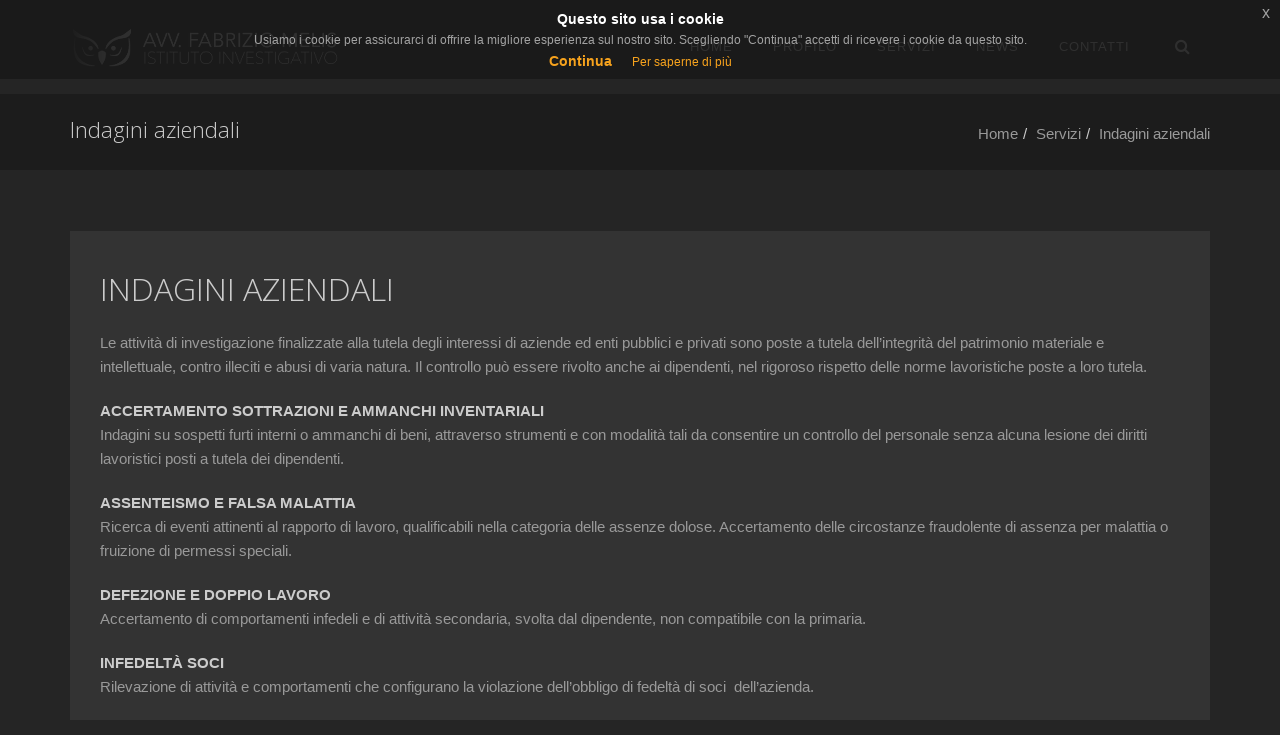

--- FILE ---
content_type: text/html; charset=UTF-8
request_url: https://www.fabriziomelis.it/servizi/indagini-aziendali/
body_size: 12209
content:
<!DOCTYPE html>
<!--[if IE 8]> <html lang="en" class="ie8"> <![endif]-->
<!--[if IE 9]> <html lang="en" class="ie9"> <![endif]-->
<!--[if !IE]><!--> <html lang="en"> <!--<![endif]-->
<head>
	<title>
Indagini aziendali | Avv. Fabrizio Melis - Istituto InvestigativoAvv. Fabrizio Melis &#8211; Istituto Investigativo	</title>

	<!-- Meta -->
	<meta charset="utf-8">
	<meta name="viewport" content="width=device-width, initial-scale=1.0">
	<meta name="description" content="Investigazioni private a Cagliari e provincia. Fabrizio Melis Investigazioni.">
	<meta name="author" content="Smartdevelop">

	<!-- Favicon -->
	<link rel="shortcut icon" href="https://www.fabriziomelis.it/wp-content/themes/fabriziomelis/favicon.ico?v=2">

<meta name='robots' content='max-image-preview:large' />

<!-- This site is optimized with the Yoast SEO plugin v12.4 - https://yoast.com/wordpress/plugins/seo/ -->
<meta name="description" content="Indagini aziendali: le attività di investigazione finalizzate alla tutela degli interessi di aziende ed enti pubb.......tutela dell&#039;integrità del patrimonio"/>
<meta name="robots" content="max-snippet:-1, max-image-preview:large, max-video-preview:-1"/>
<link rel="canonical" href="https://www.fabriziomelis.it/servizi/indagini-aziendali/" />
<meta property="og:locale" content="it_IT" />
<meta property="og:type" content="article" />
<meta property="og:title" content="Indagini aziendali | Avv. Fabrizio Melis - Istituto Investigativo" />
<meta property="og:description" content="Indagini aziendali: le attività di investigazione finalizzate alla tutela degli interessi di aziende ed enti pubb.......tutela dell&#039;integrità del patrimonio" />
<meta property="og:url" content="https://www.fabriziomelis.it/servizi/indagini-aziendali/" />
<meta property="og:site_name" content="Avv. Fabrizio Melis - Istituto Investigativo" />
<meta name="twitter:card" content="summary" />
<meta name="twitter:description" content="Indagini aziendali: le attività di investigazione finalizzate alla tutela degli interessi di aziende ed enti pubb.......tutela dell&#039;integrità del patrimonio" />
<meta name="twitter:title" content="Indagini aziendali | Avv. Fabrizio Melis - Istituto Investigativo" />
<script type='application/ld+json' class='yoast-schema-graph yoast-schema-graph--main'>{"@context":"https://schema.org","@graph":[{"@type":"Organization","@id":"https://www.fabriziomelis.it/#organization","name":"Fabrizio Melis - Istituto Investigativo","url":"https://www.fabriziomelis.it/","sameAs":[],"logo":{"@type":"ImageObject","@id":"https://www.fabriziomelis.it/#logo","url":"https://www.fabriziomelis.it/wp-content/uploads/2017/02/logo_black.png","width":1376,"height":205,"caption":"Fabrizio Melis - Istituto Investigativo"},"image":{"@id":"https://www.fabriziomelis.it/#logo"}},{"@type":"WebSite","@id":"https://www.fabriziomelis.it/#website","url":"https://www.fabriziomelis.it/","name":"Avv. Fabrizio Melis - Istituto Investigativo","publisher":{"@id":"https://www.fabriziomelis.it/#organization"},"potentialAction":{"@type":"SearchAction","target":"https://www.fabriziomelis.it/?s={search_term_string}","query-input":"required name=search_term_string"}},{"@type":"WebPage","@id":"https://www.fabriziomelis.it/servizi/indagini-aziendali/#webpage","url":"https://www.fabriziomelis.it/servizi/indagini-aziendali/","inLanguage":"it-IT","name":"Indagini aziendali | Avv. Fabrizio Melis - Istituto Investigativo","isPartOf":{"@id":"https://www.fabriziomelis.it/#website"},"datePublished":"2017-01-27T09:32:40+01:00","dateModified":"2018-02-16T09:55:56+01:00","description":"Indagini aziendali: le attivit\u00e0 di investigazione finalizzate alla tutela degli interessi di aziende ed enti pubb.......tutela dell'integrit\u00e0 del patrimonio"}]}</script>
<!-- / Yoast SEO plugin. -->

<link rel='dns-prefetch' href='//www.google.com' />
<link rel='dns-prefetch' href='//www.googletagmanager.com' />
<link rel='dns-prefetch' href='//fonts.googleapis.com' />
		<!-- This site uses the Google Analytics by MonsterInsights plugin v9.11.1 - Using Analytics tracking - https://www.monsterinsights.com/ -->
		<!-- Nota: MonsterInsights non è attualmente configurato su questo sito. Il proprietario del sito deve autenticarsi con Google Analytics nel pannello delle impostazioni di MonsterInsights. -->
					<!-- No tracking code set -->
				<!-- / Google Analytics by MonsterInsights -->
		<script type="text/javascript">
window._wpemojiSettings = {"baseUrl":"https:\/\/s.w.org\/images\/core\/emoji\/14.0.0\/72x72\/","ext":".png","svgUrl":"https:\/\/s.w.org\/images\/core\/emoji\/14.0.0\/svg\/","svgExt":".svg","source":{"concatemoji":"https:\/\/www.fabriziomelis.it\/wp-includes\/js\/wp-emoji-release.min.js?ver=6.3.7"}};
/*! This file is auto-generated */
!function(i,n){var o,s,e;function c(e){try{var t={supportTests:e,timestamp:(new Date).valueOf()};sessionStorage.setItem(o,JSON.stringify(t))}catch(e){}}function p(e,t,n){e.clearRect(0,0,e.canvas.width,e.canvas.height),e.fillText(t,0,0);var t=new Uint32Array(e.getImageData(0,0,e.canvas.width,e.canvas.height).data),r=(e.clearRect(0,0,e.canvas.width,e.canvas.height),e.fillText(n,0,0),new Uint32Array(e.getImageData(0,0,e.canvas.width,e.canvas.height).data));return t.every(function(e,t){return e===r[t]})}function u(e,t,n){switch(t){case"flag":return n(e,"\ud83c\udff3\ufe0f\u200d\u26a7\ufe0f","\ud83c\udff3\ufe0f\u200b\u26a7\ufe0f")?!1:!n(e,"\ud83c\uddfa\ud83c\uddf3","\ud83c\uddfa\u200b\ud83c\uddf3")&&!n(e,"\ud83c\udff4\udb40\udc67\udb40\udc62\udb40\udc65\udb40\udc6e\udb40\udc67\udb40\udc7f","\ud83c\udff4\u200b\udb40\udc67\u200b\udb40\udc62\u200b\udb40\udc65\u200b\udb40\udc6e\u200b\udb40\udc67\u200b\udb40\udc7f");case"emoji":return!n(e,"\ud83e\udef1\ud83c\udffb\u200d\ud83e\udef2\ud83c\udfff","\ud83e\udef1\ud83c\udffb\u200b\ud83e\udef2\ud83c\udfff")}return!1}function f(e,t,n){var r="undefined"!=typeof WorkerGlobalScope&&self instanceof WorkerGlobalScope?new OffscreenCanvas(300,150):i.createElement("canvas"),a=r.getContext("2d",{willReadFrequently:!0}),o=(a.textBaseline="top",a.font="600 32px Arial",{});return e.forEach(function(e){o[e]=t(a,e,n)}),o}function t(e){var t=i.createElement("script");t.src=e,t.defer=!0,i.head.appendChild(t)}"undefined"!=typeof Promise&&(o="wpEmojiSettingsSupports",s=["flag","emoji"],n.supports={everything:!0,everythingExceptFlag:!0},e=new Promise(function(e){i.addEventListener("DOMContentLoaded",e,{once:!0})}),new Promise(function(t){var n=function(){try{var e=JSON.parse(sessionStorage.getItem(o));if("object"==typeof e&&"number"==typeof e.timestamp&&(new Date).valueOf()<e.timestamp+604800&&"object"==typeof e.supportTests)return e.supportTests}catch(e){}return null}();if(!n){if("undefined"!=typeof Worker&&"undefined"!=typeof OffscreenCanvas&&"undefined"!=typeof URL&&URL.createObjectURL&&"undefined"!=typeof Blob)try{var e="postMessage("+f.toString()+"("+[JSON.stringify(s),u.toString(),p.toString()].join(",")+"));",r=new Blob([e],{type:"text/javascript"}),a=new Worker(URL.createObjectURL(r),{name:"wpTestEmojiSupports"});return void(a.onmessage=function(e){c(n=e.data),a.terminate(),t(n)})}catch(e){}c(n=f(s,u,p))}t(n)}).then(function(e){for(var t in e)n.supports[t]=e[t],n.supports.everything=n.supports.everything&&n.supports[t],"flag"!==t&&(n.supports.everythingExceptFlag=n.supports.everythingExceptFlag&&n.supports[t]);n.supports.everythingExceptFlag=n.supports.everythingExceptFlag&&!n.supports.flag,n.DOMReady=!1,n.readyCallback=function(){n.DOMReady=!0}}).then(function(){return e}).then(function(){var e;n.supports.everything||(n.readyCallback(),(e=n.source||{}).concatemoji?t(e.concatemoji):e.wpemoji&&e.twemoji&&(t(e.twemoji),t(e.wpemoji)))}))}((window,document),window._wpemojiSettings);
</script>
<style type="text/css">
img.wp-smiley,
img.emoji {
	display: inline !important;
	border: none !important;
	box-shadow: none !important;
	height: 1em !important;
	width: 1em !important;
	margin: 0 0.07em !important;
	vertical-align: -0.1em !important;
	background: none !important;
	padding: 0 !important;
}
</style>
	<link rel='stylesheet' id='wp-block-library-css' href='https://www.fabriziomelis.it/wp-includes/css/dist/block-library/style.min.css?ver=6.3.7' type='text/css' media='all' />
<style id='classic-theme-styles-inline-css' type='text/css'>
/*! This file is auto-generated */
.wp-block-button__link{color:#fff;background-color:#32373c;border-radius:9999px;box-shadow:none;text-decoration:none;padding:calc(.667em + 2px) calc(1.333em + 2px);font-size:1.125em}.wp-block-file__button{background:#32373c;color:#fff;text-decoration:none}
</style>
<style id='global-styles-inline-css' type='text/css'>
body{--wp--preset--color--black: #000000;--wp--preset--color--cyan-bluish-gray: #abb8c3;--wp--preset--color--white: #ffffff;--wp--preset--color--pale-pink: #f78da7;--wp--preset--color--vivid-red: #cf2e2e;--wp--preset--color--luminous-vivid-orange: #ff6900;--wp--preset--color--luminous-vivid-amber: #fcb900;--wp--preset--color--light-green-cyan: #7bdcb5;--wp--preset--color--vivid-green-cyan: #00d084;--wp--preset--color--pale-cyan-blue: #8ed1fc;--wp--preset--color--vivid-cyan-blue: #0693e3;--wp--preset--color--vivid-purple: #9b51e0;--wp--preset--gradient--vivid-cyan-blue-to-vivid-purple: linear-gradient(135deg,rgba(6,147,227,1) 0%,rgb(155,81,224) 100%);--wp--preset--gradient--light-green-cyan-to-vivid-green-cyan: linear-gradient(135deg,rgb(122,220,180) 0%,rgb(0,208,130) 100%);--wp--preset--gradient--luminous-vivid-amber-to-luminous-vivid-orange: linear-gradient(135deg,rgba(252,185,0,1) 0%,rgba(255,105,0,1) 100%);--wp--preset--gradient--luminous-vivid-orange-to-vivid-red: linear-gradient(135deg,rgba(255,105,0,1) 0%,rgb(207,46,46) 100%);--wp--preset--gradient--very-light-gray-to-cyan-bluish-gray: linear-gradient(135deg,rgb(238,238,238) 0%,rgb(169,184,195) 100%);--wp--preset--gradient--cool-to-warm-spectrum: linear-gradient(135deg,rgb(74,234,220) 0%,rgb(151,120,209) 20%,rgb(207,42,186) 40%,rgb(238,44,130) 60%,rgb(251,105,98) 80%,rgb(254,248,76) 100%);--wp--preset--gradient--blush-light-purple: linear-gradient(135deg,rgb(255,206,236) 0%,rgb(152,150,240) 100%);--wp--preset--gradient--blush-bordeaux: linear-gradient(135deg,rgb(254,205,165) 0%,rgb(254,45,45) 50%,rgb(107,0,62) 100%);--wp--preset--gradient--luminous-dusk: linear-gradient(135deg,rgb(255,203,112) 0%,rgb(199,81,192) 50%,rgb(65,88,208) 100%);--wp--preset--gradient--pale-ocean: linear-gradient(135deg,rgb(255,245,203) 0%,rgb(182,227,212) 50%,rgb(51,167,181) 100%);--wp--preset--gradient--electric-grass: linear-gradient(135deg,rgb(202,248,128) 0%,rgb(113,206,126) 100%);--wp--preset--gradient--midnight: linear-gradient(135deg,rgb(2,3,129) 0%,rgb(40,116,252) 100%);--wp--preset--font-size--small: 13px;--wp--preset--font-size--medium: 20px;--wp--preset--font-size--large: 36px;--wp--preset--font-size--x-large: 42px;--wp--preset--spacing--20: 0.44rem;--wp--preset--spacing--30: 0.67rem;--wp--preset--spacing--40: 1rem;--wp--preset--spacing--50: 1.5rem;--wp--preset--spacing--60: 2.25rem;--wp--preset--spacing--70: 3.38rem;--wp--preset--spacing--80: 5.06rem;--wp--preset--shadow--natural: 6px 6px 9px rgba(0, 0, 0, 0.2);--wp--preset--shadow--deep: 12px 12px 50px rgba(0, 0, 0, 0.4);--wp--preset--shadow--sharp: 6px 6px 0px rgba(0, 0, 0, 0.2);--wp--preset--shadow--outlined: 6px 6px 0px -3px rgba(255, 255, 255, 1), 6px 6px rgba(0, 0, 0, 1);--wp--preset--shadow--crisp: 6px 6px 0px rgba(0, 0, 0, 1);}:where(.is-layout-flex){gap: 0.5em;}:where(.is-layout-grid){gap: 0.5em;}body .is-layout-flow > .alignleft{float: left;margin-inline-start: 0;margin-inline-end: 2em;}body .is-layout-flow > .alignright{float: right;margin-inline-start: 2em;margin-inline-end: 0;}body .is-layout-flow > .aligncenter{margin-left: auto !important;margin-right: auto !important;}body .is-layout-constrained > .alignleft{float: left;margin-inline-start: 0;margin-inline-end: 2em;}body .is-layout-constrained > .alignright{float: right;margin-inline-start: 2em;margin-inline-end: 0;}body .is-layout-constrained > .aligncenter{margin-left: auto !important;margin-right: auto !important;}body .is-layout-constrained > :where(:not(.alignleft):not(.alignright):not(.alignfull)){max-width: var(--wp--style--global--content-size);margin-left: auto !important;margin-right: auto !important;}body .is-layout-constrained > .alignwide{max-width: var(--wp--style--global--wide-size);}body .is-layout-flex{display: flex;}body .is-layout-flex{flex-wrap: wrap;align-items: center;}body .is-layout-flex > *{margin: 0;}body .is-layout-grid{display: grid;}body .is-layout-grid > *{margin: 0;}:where(.wp-block-columns.is-layout-flex){gap: 2em;}:where(.wp-block-columns.is-layout-grid){gap: 2em;}:where(.wp-block-post-template.is-layout-flex){gap: 1.25em;}:where(.wp-block-post-template.is-layout-grid){gap: 1.25em;}.has-black-color{color: var(--wp--preset--color--black) !important;}.has-cyan-bluish-gray-color{color: var(--wp--preset--color--cyan-bluish-gray) !important;}.has-white-color{color: var(--wp--preset--color--white) !important;}.has-pale-pink-color{color: var(--wp--preset--color--pale-pink) !important;}.has-vivid-red-color{color: var(--wp--preset--color--vivid-red) !important;}.has-luminous-vivid-orange-color{color: var(--wp--preset--color--luminous-vivid-orange) !important;}.has-luminous-vivid-amber-color{color: var(--wp--preset--color--luminous-vivid-amber) !important;}.has-light-green-cyan-color{color: var(--wp--preset--color--light-green-cyan) !important;}.has-vivid-green-cyan-color{color: var(--wp--preset--color--vivid-green-cyan) !important;}.has-pale-cyan-blue-color{color: var(--wp--preset--color--pale-cyan-blue) !important;}.has-vivid-cyan-blue-color{color: var(--wp--preset--color--vivid-cyan-blue) !important;}.has-vivid-purple-color{color: var(--wp--preset--color--vivid-purple) !important;}.has-black-background-color{background-color: var(--wp--preset--color--black) !important;}.has-cyan-bluish-gray-background-color{background-color: var(--wp--preset--color--cyan-bluish-gray) !important;}.has-white-background-color{background-color: var(--wp--preset--color--white) !important;}.has-pale-pink-background-color{background-color: var(--wp--preset--color--pale-pink) !important;}.has-vivid-red-background-color{background-color: var(--wp--preset--color--vivid-red) !important;}.has-luminous-vivid-orange-background-color{background-color: var(--wp--preset--color--luminous-vivid-orange) !important;}.has-luminous-vivid-amber-background-color{background-color: var(--wp--preset--color--luminous-vivid-amber) !important;}.has-light-green-cyan-background-color{background-color: var(--wp--preset--color--light-green-cyan) !important;}.has-vivid-green-cyan-background-color{background-color: var(--wp--preset--color--vivid-green-cyan) !important;}.has-pale-cyan-blue-background-color{background-color: var(--wp--preset--color--pale-cyan-blue) !important;}.has-vivid-cyan-blue-background-color{background-color: var(--wp--preset--color--vivid-cyan-blue) !important;}.has-vivid-purple-background-color{background-color: var(--wp--preset--color--vivid-purple) !important;}.has-black-border-color{border-color: var(--wp--preset--color--black) !important;}.has-cyan-bluish-gray-border-color{border-color: var(--wp--preset--color--cyan-bluish-gray) !important;}.has-white-border-color{border-color: var(--wp--preset--color--white) !important;}.has-pale-pink-border-color{border-color: var(--wp--preset--color--pale-pink) !important;}.has-vivid-red-border-color{border-color: var(--wp--preset--color--vivid-red) !important;}.has-luminous-vivid-orange-border-color{border-color: var(--wp--preset--color--luminous-vivid-orange) !important;}.has-luminous-vivid-amber-border-color{border-color: var(--wp--preset--color--luminous-vivid-amber) !important;}.has-light-green-cyan-border-color{border-color: var(--wp--preset--color--light-green-cyan) !important;}.has-vivid-green-cyan-border-color{border-color: var(--wp--preset--color--vivid-green-cyan) !important;}.has-pale-cyan-blue-border-color{border-color: var(--wp--preset--color--pale-cyan-blue) !important;}.has-vivid-cyan-blue-border-color{border-color: var(--wp--preset--color--vivid-cyan-blue) !important;}.has-vivid-purple-border-color{border-color: var(--wp--preset--color--vivid-purple) !important;}.has-vivid-cyan-blue-to-vivid-purple-gradient-background{background: var(--wp--preset--gradient--vivid-cyan-blue-to-vivid-purple) !important;}.has-light-green-cyan-to-vivid-green-cyan-gradient-background{background: var(--wp--preset--gradient--light-green-cyan-to-vivid-green-cyan) !important;}.has-luminous-vivid-amber-to-luminous-vivid-orange-gradient-background{background: var(--wp--preset--gradient--luminous-vivid-amber-to-luminous-vivid-orange) !important;}.has-luminous-vivid-orange-to-vivid-red-gradient-background{background: var(--wp--preset--gradient--luminous-vivid-orange-to-vivid-red) !important;}.has-very-light-gray-to-cyan-bluish-gray-gradient-background{background: var(--wp--preset--gradient--very-light-gray-to-cyan-bluish-gray) !important;}.has-cool-to-warm-spectrum-gradient-background{background: var(--wp--preset--gradient--cool-to-warm-spectrum) !important;}.has-blush-light-purple-gradient-background{background: var(--wp--preset--gradient--blush-light-purple) !important;}.has-blush-bordeaux-gradient-background{background: var(--wp--preset--gradient--blush-bordeaux) !important;}.has-luminous-dusk-gradient-background{background: var(--wp--preset--gradient--luminous-dusk) !important;}.has-pale-ocean-gradient-background{background: var(--wp--preset--gradient--pale-ocean) !important;}.has-electric-grass-gradient-background{background: var(--wp--preset--gradient--electric-grass) !important;}.has-midnight-gradient-background{background: var(--wp--preset--gradient--midnight) !important;}.has-small-font-size{font-size: var(--wp--preset--font-size--small) !important;}.has-medium-font-size{font-size: var(--wp--preset--font-size--medium) !important;}.has-large-font-size{font-size: var(--wp--preset--font-size--large) !important;}.has-x-large-font-size{font-size: var(--wp--preset--font-size--x-large) !important;}
.wp-block-navigation a:where(:not(.wp-element-button)){color: inherit;}
:where(.wp-block-post-template.is-layout-flex){gap: 1.25em;}:where(.wp-block-post-template.is-layout-grid){gap: 1.25em;}
:where(.wp-block-columns.is-layout-flex){gap: 2em;}:where(.wp-block-columns.is-layout-grid){gap: 2em;}
.wp-block-pullquote{font-size: 1.5em;line-height: 1.6;}
</style>
<link rel='stylesheet' id='google_font-css' href='https://fonts.googleapis.com/css?family=Open+Sans%3A400%2C300%2C600&#038;subset=cyrillic%2Clatin&#038;ver=6.3.7' type='text/css' media='all' />
<link rel='stylesheet' id='bootstrap-css' href='https://www.fabriziomelis.it/wp-content/themes/fabriziomelis/assets/plugins/bootstrap/css/bootstrap.min.css?ver=6.3.7' type='text/css' media='all' />
<link rel='stylesheet' id='style-css' href='https://www.fabriziomelis.it/wp-content/themes/fabriziomelis/style.css?ver=6.3.7' type='text/css' media='all' />
<link rel='stylesheet' id='cookie_law-css' href='https://www.fabriziomelis.it/wp-content/themes/fabriziomelis/assets/plugins/cookie_law/jquery-eu-cookie-law-popup.css?ver=6.3.7' type='text/css' media='all' />
<link rel='stylesheet' id='header_v6-css' href='https://www.fabriziomelis.it/wp-content/themes/fabriziomelis/assets/css/headers/header-v6.css?ver=6.3.7' type='text/css' media='all' />
<link rel='stylesheet' id='page_search_inner-css' href='https://www.fabriziomelis.it/wp-content/themes/fabriziomelis/assets/css/pages/page_search_inner.css?ver=6.3.7' type='text/css' media='all' />
<link rel='stylesheet' id='animate-css' href='https://www.fabriziomelis.it/wp-content/themes/fabriziomelis/assets/plugins/animate.css?ver=6.3.7' type='text/css' media='all' />
<link rel='stylesheet' id='line_icons_pro-css' href='https://www.fabriziomelis.it/wp-content/themes/fabriziomelis/assets/plugins/line-icons-pro/styles.css?ver=6.3.7' type='text/css' media='all' />
<link rel='stylesheet' id='line_icons-css' href='https://www.fabriziomelis.it/wp-content/themes/fabriziomelis/assets/plugins/line-icons/line-icons.css?ver=6.3.7' type='text/css' media='all' />
<link rel='stylesheet' id='font_awesome-css' href='https://www.fabriziomelis.it/wp-content/themes/fabriziomelis/assets/plugins/font-awesome/css/font-awesome.min.css?ver=6.3.7' type='text/css' media='all' />
<link rel='stylesheet' id='sky_forms-css' href='https://www.fabriziomelis.it/wp-content/themes/fabriziomelis/assets/plugins/sky-forms-pro/skyforms/css/sky-forms.css?ver=6.3.7' type='text/css' media='all' />
<link rel='stylesheet' id='sky_forms_custom-css' href='https://www.fabriziomelis.it/wp-content/themes/fabriziomelis/assets/plugins/sky-forms-pro/skyforms/custom/custom-sky-forms.css?ver=6.3.7' type='text/css' media='all' />
<link rel='stylesheet' id='fabriziomelis_colors-css' href='https://www.fabriziomelis.it/wp-content/themes/fabriziomelis/assets/css/theme-colors/brown.css?ver=6.3.7' type='text/css' media='all' />
<link rel='stylesheet' id='fabriziomelis_skin-css' href='https://www.fabriziomelis.it/wp-content/themes/fabriziomelis/assets/css/theme-skins/dark.css?ver=6.3.7' type='text/css' media='all' />
<link rel='stylesheet' id='custom-css' href='https://www.fabriziomelis.it/wp-content/themes/fabriziomelis/assets/css/custom.css?ver=202407290912' type='text/css' media='all' />
<script type='text/javascript' src='https://www.fabriziomelis.it/wp-includes/js/jquery/jquery.min.js?ver=3.7.0' id='jquery-core-js'></script>
<script type='text/javascript' src='https://www.fabriziomelis.it/wp-includes/js/jquery/jquery-migrate.min.js?ver=3.4.1' id='jquery-migrate-js'></script>
<script type='text/javascript' src='https://www.google.com/recaptcha/api.js?ver=6.3.7' id='recaptcha-js'></script>

<!-- Snippet del tag Google (gtag.js) aggiunto da Site Kit -->

<!-- Snippet Google Analytics aggiunto da Site Kit -->
<script type='text/javascript' src='https://www.googletagmanager.com/gtag/js?id=GT-55248GR' id='google_gtagjs-js' async></script>
<script id="google_gtagjs-js-after" type="text/javascript">
window.dataLayer = window.dataLayer || [];function gtag(){dataLayer.push(arguments);}
gtag("set","linker",{"domains":["www.fabriziomelis.it"]});
gtag("js", new Date());
gtag("set", "developer_id.dZTNiMT", true);
gtag("config", "GT-55248GR");
 window._googlesitekit = window._googlesitekit || {}; window._googlesitekit.throttledEvents = []; window._googlesitekit.gtagEvent = (name, data) => { var key = JSON.stringify( { name, data } ); if ( !! window._googlesitekit.throttledEvents[ key ] ) { return; } window._googlesitekit.throttledEvents[ key ] = true; setTimeout( () => { delete window._googlesitekit.throttledEvents[ key ]; }, 5 ); gtag( "event", name, { ...data, event_source: "site-kit" } ); }
</script>

<!-- Snippet del tag Google (gtag.js) finale aggiunto da Site Kit -->
<link rel="https://api.w.org/" href="https://www.fabriziomelis.it/wp-json/" /><link rel="EditURI" type="application/rsd+xml" title="RSD" href="https://www.fabriziomelis.it/xmlrpc.php?rsd" />
<meta name="generator" content="WordPress 6.3.7" />
<link rel='shortlink' href='https://www.fabriziomelis.it/?p=50' />
<link rel="alternate" type="application/json+oembed" href="https://www.fabriziomelis.it/wp-json/oembed/1.0/embed?url=https%3A%2F%2Fwww.fabriziomelis.it%2Fservizi%2Findagini-aziendali%2F" />
<link rel="alternate" type="text/xml+oembed" href="https://www.fabriziomelis.it/wp-json/oembed/1.0/embed?url=https%3A%2F%2Fwww.fabriziomelis.it%2Fservizi%2Findagini-aziendali%2F&#038;format=xml" />
<meta name="generator" content="Site Kit by Google 1.144.0" />
<!-- Snippet Google Tag Manager aggiunto da Site Kit -->
<script type="text/javascript">
			( function( w, d, s, l, i ) {
				w[l] = w[l] || [];
				w[l].push( {'gtm.start': new Date().getTime(), event: 'gtm.js'} );
				var f = d.getElementsByTagName( s )[0],
					j = d.createElement( s ), dl = l != 'dataLayer' ? '&l=' + l : '';
				j.async = true;
				j.src = 'https://www.googletagmanager.com/gtm.js?id=' + i + dl;
				f.parentNode.insertBefore( j, f );
			} )( window, document, 'script', 'dataLayer', 'GTM-5XK5V5NH' );
			
</script>

<!-- Termina lo snippet Google Tag Manager aggiunto da Site Kit -->
<link rel="icon" href="https://www.fabriziomelis.it/wp-content/uploads/2024/11/cropped-Logo-gufo-vett-32x32.png" sizes="32x32" />
<link rel="icon" href="https://www.fabriziomelis.it/wp-content/uploads/2024/11/cropped-Logo-gufo-vett-192x192.png" sizes="192x192" />
<link rel="apple-touch-icon" href="https://www.fabriziomelis.it/wp-content/uploads/2024/11/cropped-Logo-gufo-vett-180x180.png" />
<meta name="msapplication-TileImage" content="https://www.fabriziomelis.it/wp-content/uploads/2024/11/cropped-Logo-gufo-vett-270x270.png" />
</head>

<body class=" dark eupopup eupopup-top">
<script>
  (function(i,s,o,g,r,a,m){i['GoogleAnalyticsObject']=r;i[r]=i[r]||function(){
  (i[r].q=i[r].q||[]).push(arguments)},i[r].l=1*new Date();a=s.createElement(o),
  m=s.getElementsByTagName(o)[0];a.async=1;a.src=g;m.parentNode.insertBefore(a,m)
  })(window,document,'script','https://www.google-analytics.com/analytics.js','ga');

  ga('create', 'UA-49986999-3', 'auto');
  ga('send', 'pageview');

</script>	<div class="wrapper">
		<!--=== Header v6 ===-->
		<div class="header-v6 header-sticky">
			<!-- Navbar -->
			<div class="navbar mega-menu" role="navigation">
				<div class="container">
					<!-- Brand and toggle get grouped for better mobile display -->
					<div class="menu-container">
						<button type="button" class="navbar-toggle" data-toggle="collapse" data-target=".navbar-responsive-collapse">
							<span class="sr-only">Toggle navigation</span>
							<span class="icon-bar"></span>
							<span class="icon-bar"></span>
							<span class="icon-bar"></span>
						</button>

						<!-- Navbar Brand -->
						<div class="navbar-brand">
							<a href="index.html">
								<img class="default-logo" src="https://www.fabriziomelis.it/wp-content/themes/fabriziomelis/assets/img/logo-light.png" alt="Logo">
								<img class="shrink-logo" src="https://www.fabriziomelis.it/wp-content/themes/fabriziomelis/assets/img/logo-light.png" alt="Logo">
							</a>
						</div>
						<!-- ENd Navbar Brand -->

						<!-- Header Inner Right -->
						<div class="header-inner-right">
							<ul class="menu-icons-list">
								<li class="menu-icons">
									<i class="menu-icons-style search search-close search-btn fa fa-search"></i>
									<div class="search-open">
										<form method="get" id="searchform" action="https://www.fabriziomelis.it/">
										<input type="text" value="" class="animated fadeIn form-control" placeholder="Cerca ..." name="s" id="s">
										</form>
									</div>
								</li>
							</ul>
						</div>
						<!-- End Header Inner Right -->
					</div>

					<!-- Collect the nav links, forms, and other content for toggling -->
					<div class="collapse navbar-collapse navbar-responsive-collapse"><ul id="menu-menu-1" class="nav navbar-nav"><li id="menu-item-12" class="menu-item menu-item-type-custom menu-item-object-custom menu-item-12"><a title="Home" href="/">Home</a></li>
<li id="menu-item-15" class="menu-item menu-item-type-post_type menu-item-object-page menu-item-15"><a title="Profilo" href="https://www.fabriziomelis.it/profilo/">Profilo</a></li>
<li id="menu-item-16" class="menu-item menu-item-type-post_type menu-item-object-page menu-item-16"><a title="Servizi" href="https://www.fabriziomelis.it/servizi-agenzia-investigativa/">Servizi</a></li>
<li id="menu-item-13" class="menu-item menu-item-type-post_type menu-item-object-page menu-item-13"><a title="News" href="https://www.fabriziomelis.it/news/">News</a></li>
<li id="menu-item-17" class="menu-item menu-item-type-custom menu-item-object-custom menu-item-17"><a title="Contatti" href="#contatti">Contatti</a></li>
</ul></div>					
				</div>
			</div>
			<!-- End Navbar -->
		</div>
		<!--=== End Header v6 ===--><!--=== Breadcrumbs ===-->
		<div class="breadcrumbs ">
			<div class="container">
				<h1 class="pull-left">
Indagini aziendali				</h1>
				<ul class="pull-right breadcrumb hidden-xs hidden-sm"><li><a href="https://www.fabriziomelis.it">Home</a></li><li><a href="/servizi">Servizi</a></li><li>Indagini aziendali</li></ul>			</div>
		</div><!--/breadcrumbs-->
		<!--=== End Breadcrumbs ===--><!-- Main Container Starts -->
<div class="container content-sm">

	<!-- News v3 -->
	<div class="news-v3 bg-color-white margin-bottom-30">
		<div class="news-v3-in">
			<h2><a href="https://www.fabriziomelis.it/servizi/indagini-aziendali/">Indagini aziendali</a></h2>
<p>Le attività di investigazione finalizzate alla tutela degli interessi di aziende ed enti pubblici e privati sono poste a tutela dell&#8217;integrità del patrimonio materiale e intellettuale, contro illeciti e abusi di varia natura. Il controllo può essere rivolto anche ai dipendenti, nel rigoroso rispetto delle norme lavoristiche poste a loro tutela.</p>
<p><strong>ACCERTAMENTO SOTTRAZIONI E AMMANCHI INVENTARIALI<br />
</strong>Indagini su sospetti furti interni o ammanchi di beni, attraverso strumenti e con modalità tali da consentire un controllo del personale senza alcuna lesione dei diritti lavoristici posti a tutela dei dipendenti.</p>
<p><strong>ASSENTEISMO E FALSA MALATTIA</strong><br />
Ricerca di eventi attinenti al rapporto di lavoro, qualificabili nella categoria delle assenze dolose. Accertamento delle circostanze fraudolente di assenza per malattia o fruizione di permessi speciali.</p>
<p><strong>DEFEZIONE E DOPPIO LAVORO</strong><br />
Accertamento di comportamenti infedeli e di attività secondaria, svolta dal dipendente, non compatibile con la primaria.</p>
<p><strong>INFEDELTÀ SOCI<br />
</strong>Rilevazione di attività e comportamenti che configurano la violazione dell’obbligo di fedeltà di soci  dell’azienda.</p>
<p><strong>INDAGINI PATRIMONIALI PRE E POST FIDO<br />
</strong>Raccolta dati finanziari ed economici dei soggetti contraenti in via preventiva ovvero finalizzata al recupero di un credito.</p>
<p><strong>MONITORAGGIO FATTI PREGIUDIZIEVOLI E SOLVIBILITÀ </strong><br />
Ricerche di situazioni o fatti pregiudizievoli, verifiche sulla solidità e solvibilità di altre aziende o clienti.</p>
<p><strong>CONTROSPIONAGGIO INDUSTRIALE</strong><br />
Ricerca ed individuazione degli elementi di prova della violazione (o tentativi in atto) di segreti o progetti aziendali.</p>
<p><strong>ANTISABOTAGGIO</strong><br />
Indagini per l’accertamento e la prevenzione di tentativi di danneggiamento ad impianti, bei aziendali o all’immagine aziendale del prodotto.</p>
<p><strong>CONCORRENZA SLEALE</strong><br />
Analisi e ricerca con individuazione degli elementi di prova atti a dimostrare la fattispecie della concorrenza sleale da parte di altre aziende.</p>
<p><strong>BONIFICHE AMBIENTALI E TELEFONICHE</strong><br />
Individuazione di strumenti di ascolto e di registrazione nascosti, relativa bonifica ambientale e telefonica.</p>
<p><strong>TUTELA MARCHI E BREVETTI</strong><br />
Ricerche e individuazioni per le violazioni di marchi, di invenzioni e brevetti.</p>
<p><strong>FALSIFICAZIONE PRODOTTI</strong><br />
Ricerche e rilevazioni sulla falsificazione e imitazione di prodotti. Ricerca per l’identificazione di prodotti e distributori.</p>
<p><strong>RICATTI, MOLESTIE ED ESTORSIONI IN AZIENDA</strong><br />
Ricerca per l’individuazione di autori di comportamenti estorsivi e vessatori in ambito aziendale.</p>
			<div class="text-center">
				<a href="/servizi" class="btn-u btn-brd btn-brd-hover btn-u-light">Tutti i servizi</a>
			</div>
		</div>

	</div>
</div>	

<!--=== Parallax Block ===-->
		<div class="bg-image-v2 bg-image-v2-dark parallaxBg1">
			<div class="container">
				<div class="headline-center-v2 margin-bottom-10">
					<h2>RISORSE PROFESSIONALI</h2>
					<span class="bordered-icon"><i class="fa fa-th-large"></i></span>
					<p>Fabrizio Melis, abilitato all'esercizio della professione di avvocato, è investigatore privato titolare di Istituto Investigativo in virtù della licenza n. 57686 rilasciata dalla Prefettura di Cagliari. La capacità di offrire un'ampia gamma di servizi altamente professionali deriva, oltre che dall'esperienza pluriennale del titolare, in campo investigativo e della vigilanza, giuridico e informatico, sia nel settore pubblico che in quello privato, da una solida rete di collaborazioni dell’Agenzia investigativa con altri professionisti operanti nel territorio nazionale.
</p><br><br>
					<a href="/profilo" class="btn-u btn-brd btn-brd-hover btn-u-light">Approfondisci</a>
				</div><!--/Headline Center V2-->
			</div><!--/container-->
		</div>
		<!--=== End Parallax Block ===--><!-- Blocco news in home -->
		<div class="container content-sm">
			<div class="text-center margin-bottom-50">
				<h2 class="title-v2 title-center">ULTIME NEWS</h2>
			</div>

			<div class="row news-v2 margin-bottom-50">

				<div class="col-md-4 md-margin-bottom-30">
					<div class="news-v2-badge">
						<img class="img-responsive" src="https://www.fabriziomelis.it/wp-content/uploads/2025/11/Articolo-COOP-scaled.jpg" alt="">
						<p>
							<span>14</span>
							<small>Ott</small>
						</p>
					</div>
					<div class="news-v2-desc bg-color-light">
						<h3><a href="https://www.fabriziomelis.it/gli-investigatori-privati-scoprono-furti-alla-coop/">Gli investigatori privati scoprono furti alla Coop</a></h3>
						<small>Da Fabrizio Melis&nbsp; | &nbsp;In  <a href="https://www.fabriziomelis.it/category/consulenze-legali/" rel="category tag">Consulenze legali</a>, <a href="https://www.fabriziomelis.it/category/controllo-dipendenti/" rel="category tag">Controllo dipendenti</a>, <a href="https://www.fabriziomelis.it/category/indagini-aziendali/" rel="category tag">Indagini Aziendali</a>, <a href="https://www.fabriziomelis.it/category/indagini-difensive/" rel="category tag">Indagini difensive</a>, <a href="https://www.fabriziomelis.it/category/indagini-penali/" rel="category tag">Indagini penali</a>, <a href="https://www.fabriziomelis.it/category/sicurezza/" rel="category tag">Sicurezza</a></small>
						<p><p>Un’indagine dell’agenzia investigativa dell’Avv. Fabrizio Melis svela una frode da 80.000 euro alla Coop di Pirri. Un caso esemplare di tutela aziendale.</p>
</p>
						<a href="https://www.fabriziomelis.it/gli-investigatori-privati-scoprono-furti-alla-coop/" class="btn btn-u btn-u-brown">Leggi tutto</a>
					</div>
				</div>

				<div class="col-md-4 md-margin-bottom-30">
					<div class="news-v2-badge">
						<img class="img-responsive" src="https://www.fabriziomelis.it/wp-content/uploads/2025/06/workers-1210670_1280-1.jpg" alt="">
						<p>
							<span>14</span>
							<small>Apr</small>
						</p>
					</div>
					<div class="news-v2-desc bg-color-light">
						<h3><a href="https://www.fabriziomelis.it/legittimo-il-licenziamento-del-dipendente-che-eccede-con-le-pause/">Legittimo il licenziamento del dipendente che eccede con le pause</a></h3>
						<small>Da Fabrizio Melis&nbsp; | &nbsp;In  <a href="https://www.fabriziomelis.it/category/consulenze-legali/" rel="category tag">Consulenze legali</a>, <a href="https://www.fabriziomelis.it/category/controllo-dipendenti/" rel="category tag">Controllo dipendenti</a>, <a href="https://www.fabriziomelis.it/category/indagini-aziendali/" rel="category tag">Indagini Aziendali</a>, <a href="https://www.fabriziomelis.it/category/indagini-nella-pubblica-amministrazione/" rel="category tag">Indagini nella Pubblica Amministrazione</a></small>
						<p><p>La Cassazione dichiara legittimo il licenziamento del  dipendente che eccede con le pause</p>
</p>
						<a href="https://www.fabriziomelis.it/legittimo-il-licenziamento-del-dipendente-che-eccede-con-le-pause/" class="btn btn-u btn-u-brown">Leggi tutto</a>
					</div>
				</div>

				<div class="col-md-4 md-margin-bottom-30">
					<div class="news-v2-badge">
						<img class="img-responsive" src="https://www.fabriziomelis.it/wp-content/uploads/2024/05/ai-generated-8731594_1280.jpg" alt="">
						<p>
							<span>14</span>
							<small>Mag</small>
						</p>
					</div>
					<div class="news-v2-desc bg-color-light">
						<h3><a href="https://www.fabriziomelis.it/ricorso-a-investigatori-esterni-allagenzia/">Ricorso a investigatori esterni all&#8217;agenzia</a></h3>
						<small>Da Fabrizio Melis&nbsp; | &nbsp;In  <a href="https://www.fabriziomelis.it/category/consulenze-legali/" rel="category tag">Consulenze legali</a>, <a href="https://www.fabriziomelis.it/category/controllo-dipendenti/" rel="category tag">Controllo dipendenti</a>, <a href="https://www.fabriziomelis.it/category/indagini-aziendali/" rel="category tag">Indagini Aziendali</a>, <a href="https://www.fabriziomelis.it/category/indagini-pubblica-amministrazione/" rel="category tag">Indagini Pubblica Amministrazione</a></small>
						<p><p>L&#8217;agenzia investigativa deve indicare espressamente nel mandato il nominativo di eventuali investigatori privati esterni.</p>
</p>
						<a href="https://www.fabriziomelis.it/ricorso-a-investigatori-esterni-allagenzia/" class="btn btn-u btn-u-brown">Leggi tutto</a>
					</div>
				</div>
				
			</div>
			<div class="text-center">
				<a class="btn-u btn-u-brown" href="/news">Tutte le news</a>
			</div>
		</div>
		<!-- Fine blocco news in home --><!-- Form di contatto -->
<div id="contatti" class="margin-bottom-20"></div>
<div class="bg-grey">
	<div class="container content">
		<div class="row margin-bottom-30">
			<div class="col-md-12 mb-margin-bottom-30">
				<div class="headline">
					<h2>Contattaci</h2>
				</div>
				<div class="hidden-xs hidden-sm">
					<p>Ogni attività necessita di una preventiva valutazione delle esigenze da soddisfare, delle metodologie da adottare e del risultato utile da perseguire. Un primo appuntamento con il titolare dell’Agenzia investigativa ha lo scopo di valutare insieme ogni aspetto della problematica da affrontare, senza alcun impegno o costo e nella più totale riservatezza. La sede principale è a Cagliari, ma è possibile fissare un appuntamento nelle altre sedi dislocate in Sardegna.</p>
					<p>Chiama lo <strong><a href="tel:+39 070542651">070.542651</a></strong> o <strong><a href="tel:+39 3932342108">393.2342108</a></strong>, invia un fax allo 070.7731429 o invia una mail a <a href="mailto:info@fabriziomelis.it">info@fabriziomelis.it</a></p>
					<p>Oppure compila il modulo sottostante.</p>
					<br>
				</div>
				<div class="visible-xs visible-sm headline-center-v2">
					<p>Ogni attività necessita di una preventiva valutazione delle esigenze da soddisfare, delle metodologie da adottare e del risultato utile da perseguire. Un primo appuntamento con il titolare dell’Agenzia investigativa ha lo scopo di valutare insieme ogni aspetto della problematica da affrontare, senza alcun impegno o costo e nella più totale riservatezza. La sede principale è a Cagliari, ma è possibile fissare un appuntamento nelle altre sedi dislocate in Sardegna.
					</p>
					<p>Chiama i seguenti numeri</p>
					<div class="margin-bottom-20"><a class="btn-u btn-brd btn-brd-hover btn-u-light" href="tel:+39 070542651" style="width: 140px;"><span class="icon-call-out"></span>&nbsp;&nbsp;070.542651</a></div>
					<div class="margin-bottom-20"><a class="btn-u btn-brd btn-brd-hover btn-u-light" href="tel:+39 3932342108" style="width: 140px;"><span class="icon-call-out"></span>&nbsp;&nbsp;393.2342108</a></div>
					<p class="margin-bottom-10">Oppure compila il modulo sottostante</p>

				</div>

				<form id="contact_form" class="sky-form sky-changes-3" novalidate="novalidate">
					<fieldset>
						<div class="row">
							<section class="col col-6">
								<label class="label">Nominativo</label>
								<label class="input">
									<i class="icon-append fa fa-user"></i>
									<input type="text" name="nominativo" id="nominativo">
								</label>
							</section>
							<section class="col col-6">
								<label class="label">Città</label>
								<label class="input">
									<i class="icon-append fa fa-compass"></i>
									<input type="text" name="citta" id="citta">
								</label>
							</section>
						</div>

						<div class="row">
							<section class="col col-6">
								<label class="label">Telefono</label>
								<label class="input">
									<i class="icon-append fa fa-phone"></i>
									<input type="text" name="telefono" id="telefono">
								</label>
							</section>
							<section class="col col-6">
								<label class="label">E-mail</label>
								<label class="input">
									<i class="icon-append fa fa-envelope-o"></i>
									<input type="email" name="email" id="email">
								</label>
							</section>
						</div>

						<section>
							<label class="label">Descrivi il tuo caso</label>
							<label class="textarea">
								<i class="icon-append fa fa-comment"></i>
								<textarea rows="4" name="messaggio" id="messaggio"></textarea>
							</label>
						</section>

						<section>
							<label class="checkbox"><input type="checkbox" name="privacy"><i></i>Acconsento al trattamento dei dati ai sensi del d.lgs 196/2003 e successive modifiche</label>
						</section>
					</fieldset>
					<fieldset>
						<section>
							<div class="g-recaptcha" data-sitekey="6LeH_SIgAAAAANPRhrJ7tlE2poQOWKHKxQNzpSOh" data-theme="dark"></div>
						</section>
					</fieldset>
					<footer>
						<button type="submit" class="btn-u" id="contact-form-submit-btn"><i class="fa fa-paper-plane-o"></i>&nbsp;&nbsp;Invia richiesta</button>
					</footer>

					<div class="modal fade" id="ajax-form-message">
						<div class="modal-dialog">
							<div class="modal-content">
								<div class="modal-header">
									<button type="button" class="close" data-dismiss="modal" aria-hidden="true">&times;</button>
									<h4 class="modal-title"></h4>
								</div>
								<div class="modal-body">
									<div class="alert">
										<h4></h4>
									</div>
								</div>
								<div class="modal-footer">
									<button type="button" class="btn btn-primary btn-u" data-dismiss="modal">Chiudi</button>
								</div>
							</div>
						</div>
					</div>
					<!--
					<div class="message-area">
						<div class="row">
							<div class="col-sm-12">
								<div class="alert ajax-message" style="display: none;">
								</div>
							</div>
						</div>
					</div> -->
				</form>
			</div>
			<!--/col-md-9-->
		</div>
		<!--/row-->
	</div>
</div>
<!-- Fine form di contatto --><!--=== Footer Version 1 ===-->
<div class="footer-v1">
	<div class="footer">
		<div class="container">
			<div class="row">
				<!-- About -->
				<div class="col-md-6 md-margin-bottom-40">
					<a href="/"><img id="logo-footer" class="footer-logo" src="https://www.fabriziomelis.it/wp-content/themes/fabriziomelis/assets/img/logo-light.png" alt=""></a>
					<p>L’Agenzia Investigativa Fabrizio Melis S.r.l.s. è autorizzata allo svolgimento di tutte le tipologie di investigazioni private, con possibilità di operare, oltre che in Sardegna, in tutta Italia e all’estero. L’Agenzia ha sede principale in Cagliari, con sedi secondarie a Oristano, Sassari, Nuoro, Carbonia e Olbia. Ogni investigatore privato dell’Istituto è altamente qualificato e munito di esperienze e competenze specifiche. Oltre agli investigatori privati, l’Agenzia può contare su diversi professionisti in campo giuridico, informatico e tecnologico in senso più ampio</p>
				</div>
				<!--/col-md-3-->
				<!-- End About -->

				<!-- Link List -->
				<div class="col-md-3 md-margin-bottom-40">
					<div class="headline">
						<h2>Menu</h2>
					</div>
					<ul class="list-unstyled link-list">
						<li><a href="/">Home</a><i class="fa fa-angle-right"></i></li>
						<li><a href="/profilo">Profilo</a><i class="fa fa-angle-right"></i></li>
						<li><a href="/servizi">Servizi</a><i class="fa fa-angle-right"></i></li>
						<li><a href="/news">News</a><i class="fa fa-angle-right"></i></li>
						<li><a href="#contatti">Contatti</a><i class="fa fa-angle-right"></i></li>
					</ul>
				</div>
				<!--/col-md-3-->
				<!-- End Link List -->

				<!-- Address -->
				<div class="col-md-3 map-img md-margin-bottom-40">
					<div class="headline">
						<h2>Contattaci</h2>
					</div>
					<address class="md-margin-bottom-40">
						Cagliari - Via Giudice Guglielmo, 63<br />
						Oristano - Vico Episcopio, 12<br />
						Sassari - Via Giuseppe Mazzini, 33<br />
						Tel: <a href="tel:+39 070542651">+39 070 542651</a> <br />
						Mobile: <a href="tel:+39 3932342108">+39 393 2342108</a> <br />
						Fax: +39 070.7731429 <br />
						Email: <a href="mailto:info@fabriziomelis.it" class="">info@fabriziomelis.it</a>
					</address>
				</div>
				<!--/col-md-3-->
				<!-- End Address -->
			</div>
			<div class="row">
				<div class="col-md-12 text-center p-h-m">
					Associato<br><a href="https://www.federpol.it/" target="_blank"><img src="https://www.fabriziomelis.it/wp-content/themes/fabriziomelis/assets/img/logo-FEDERPOL-menu.png" alt="Logo Federpol"></a>
				</div>
			</div>
		</div>
	</div>
	<!--/footer-->

	<div class="copyright">
		<div class="container">
			<div class="row">
				<div class="col-md-6">
					<p>
						2016 &copy; www.fabriziomelis.it | <a href="/privacy">Privacy Policy</a>
					</p>
				</div>

				<!-- Social Links -->
				<div class="col-md-6">

				</div>
				<!-- End Social Links -->
			</div>
		</div>
	</div>
	<!--/copyright-->
</div>
<!--=== End Footer Version 1 ===-->
</div>
<!--/wrapper-->

<script type="text/javascript">
	var baseurl = 'https://www.fabriziomelis.it';
</script>
		<!-- Snippet Google Tag Manager (noscript) aggiunto da Site Kit -->
		<noscript>
			<iframe src="https://www.googletagmanager.com/ns.html?id=GTM-5XK5V5NH" height="0" width="0" style="display:none;visibility:hidden"></iframe>
		</noscript>
		<!-- Termina lo snippet Google Tag Manager (noscript) aggiunto da Site Kit -->
		<script type='text/javascript' src='https://www.fabriziomelis.it/wp-content/themes/fabriziomelis/assets/plugins/bootstrap/js/bootstrap.min.js?ver=3.3.7' id='bootstrap-js'></script>
<script type='text/javascript' src='https://www.fabriziomelis.it/wp-content/themes/fabriziomelis/assets/plugins/cookie_law/jquery-eu-cookie-law-popup.js?ver=6.3.7' id='cookie_law-js'></script>
<script type='text/javascript' src='https://www.fabriziomelis.it/wp-content/themes/fabriziomelis/assets/plugins/back-to-top.js?ver=6.3.7' id='back_to_top-js'></script>
<script type='text/javascript' src='https://www.fabriziomelis.it/wp-content/themes/fabriziomelis/assets/plugins/smoothScroll.js?ver=6.3.7' id='smooth_scroll-js'></script>
<script type='text/javascript' src='https://www.fabriziomelis.it/wp-content/themes/fabriziomelis/assets/plugins/jquery.parallax.js?ver=6.3.7' id='parallax-js'></script>
<script type='text/javascript' src='https://www.fabriziomelis.it/wp-content/themes/fabriziomelis/assets/plugins/sky-forms-pro/skyforms/js/jquery.maskedinput.min.js?ver=6.3.7' id='sf_masked_input-js'></script>
<script type='text/javascript' src='https://www.fabriziomelis.it/wp-content/themes/fabriziomelis/assets/plugins/sky-forms-pro/skyforms/js/jquery-ui.min.js?ver=6.3.7' id='jquery_ui-js'></script>
<script type='text/javascript' src='https://www.fabriziomelis.it/wp-content/themes/fabriziomelis/assets/plugins/sky-forms-pro/skyforms/js/jquery.validate.min.js?ver=6.3.7' id='jquery_validate-js'></script>
<script type='text/javascript' src='https://www.fabriziomelis.it/wp-content/themes/fabriziomelis/assets/js/custom.js?ver=6.3.7' id='custom-js'></script>
<script type='text/javascript' src='https://www.fabriziomelis.it/wp-content/themes/fabriziomelis/assets/js/app.js?ver=6.3.7' id='app-js'></script>
<script type='text/javascript' src='https://www.fabriziomelis.it/wp-content/themes/fabriziomelis/assets/js/plugins/masking.js?ver=6.3.7' id='masking-js'></script>
<script type='text/javascript' src='https://www.fabriziomelis.it/wp-content/themes/fabriziomelis/assets/js/plugins/datepicker.js?ver=6.3.7' id='datepicker-js'></script>
<script type='text/javascript' src='https://www.fabriziomelis.it/wp-content/themes/fabriziomelis/assets/js/plugins/validation.js?ver=6.3.7' id='validation-js'></script>
<script type="text/javascript">
	jQuery(document).ready(function() {
		App.init();
		Masking.initMasking();
		//or
		Datepicker.initDatepicker();
		//or
		Validation.initValidation();
	});
</script>
<!--[if lt IE 9]>
	<script src="assets/plugins/respond.js"></script>
	<script src="assets/plugins/html5shiv.js"></script>
	<script src="assets/plugins/placeholder-IE-fixes.js"></script>
	<![endif]-->

</body>

</html>

--- FILE ---
content_type: text/html; charset=utf-8
request_url: https://www.google.com/recaptcha/api2/anchor?ar=1&k=6LeH_SIgAAAAANPRhrJ7tlE2poQOWKHKxQNzpSOh&co=aHR0cHM6Ly93d3cuZmFicml6aW9tZWxpcy5pdDo0NDM.&hl=en&v=PoyoqOPhxBO7pBk68S4YbpHZ&theme=dark&size=normal&anchor-ms=20000&execute-ms=30000&cb=bzvgjlxyu73u
body_size: 49419
content:
<!DOCTYPE HTML><html dir="ltr" lang="en"><head><meta http-equiv="Content-Type" content="text/html; charset=UTF-8">
<meta http-equiv="X-UA-Compatible" content="IE=edge">
<title>reCAPTCHA</title>
<style type="text/css">
/* cyrillic-ext */
@font-face {
  font-family: 'Roboto';
  font-style: normal;
  font-weight: 400;
  font-stretch: 100%;
  src: url(//fonts.gstatic.com/s/roboto/v48/KFO7CnqEu92Fr1ME7kSn66aGLdTylUAMa3GUBHMdazTgWw.woff2) format('woff2');
  unicode-range: U+0460-052F, U+1C80-1C8A, U+20B4, U+2DE0-2DFF, U+A640-A69F, U+FE2E-FE2F;
}
/* cyrillic */
@font-face {
  font-family: 'Roboto';
  font-style: normal;
  font-weight: 400;
  font-stretch: 100%;
  src: url(//fonts.gstatic.com/s/roboto/v48/KFO7CnqEu92Fr1ME7kSn66aGLdTylUAMa3iUBHMdazTgWw.woff2) format('woff2');
  unicode-range: U+0301, U+0400-045F, U+0490-0491, U+04B0-04B1, U+2116;
}
/* greek-ext */
@font-face {
  font-family: 'Roboto';
  font-style: normal;
  font-weight: 400;
  font-stretch: 100%;
  src: url(//fonts.gstatic.com/s/roboto/v48/KFO7CnqEu92Fr1ME7kSn66aGLdTylUAMa3CUBHMdazTgWw.woff2) format('woff2');
  unicode-range: U+1F00-1FFF;
}
/* greek */
@font-face {
  font-family: 'Roboto';
  font-style: normal;
  font-weight: 400;
  font-stretch: 100%;
  src: url(//fonts.gstatic.com/s/roboto/v48/KFO7CnqEu92Fr1ME7kSn66aGLdTylUAMa3-UBHMdazTgWw.woff2) format('woff2');
  unicode-range: U+0370-0377, U+037A-037F, U+0384-038A, U+038C, U+038E-03A1, U+03A3-03FF;
}
/* math */
@font-face {
  font-family: 'Roboto';
  font-style: normal;
  font-weight: 400;
  font-stretch: 100%;
  src: url(//fonts.gstatic.com/s/roboto/v48/KFO7CnqEu92Fr1ME7kSn66aGLdTylUAMawCUBHMdazTgWw.woff2) format('woff2');
  unicode-range: U+0302-0303, U+0305, U+0307-0308, U+0310, U+0312, U+0315, U+031A, U+0326-0327, U+032C, U+032F-0330, U+0332-0333, U+0338, U+033A, U+0346, U+034D, U+0391-03A1, U+03A3-03A9, U+03B1-03C9, U+03D1, U+03D5-03D6, U+03F0-03F1, U+03F4-03F5, U+2016-2017, U+2034-2038, U+203C, U+2040, U+2043, U+2047, U+2050, U+2057, U+205F, U+2070-2071, U+2074-208E, U+2090-209C, U+20D0-20DC, U+20E1, U+20E5-20EF, U+2100-2112, U+2114-2115, U+2117-2121, U+2123-214F, U+2190, U+2192, U+2194-21AE, U+21B0-21E5, U+21F1-21F2, U+21F4-2211, U+2213-2214, U+2216-22FF, U+2308-230B, U+2310, U+2319, U+231C-2321, U+2336-237A, U+237C, U+2395, U+239B-23B7, U+23D0, U+23DC-23E1, U+2474-2475, U+25AF, U+25B3, U+25B7, U+25BD, U+25C1, U+25CA, U+25CC, U+25FB, U+266D-266F, U+27C0-27FF, U+2900-2AFF, U+2B0E-2B11, U+2B30-2B4C, U+2BFE, U+3030, U+FF5B, U+FF5D, U+1D400-1D7FF, U+1EE00-1EEFF;
}
/* symbols */
@font-face {
  font-family: 'Roboto';
  font-style: normal;
  font-weight: 400;
  font-stretch: 100%;
  src: url(//fonts.gstatic.com/s/roboto/v48/KFO7CnqEu92Fr1ME7kSn66aGLdTylUAMaxKUBHMdazTgWw.woff2) format('woff2');
  unicode-range: U+0001-000C, U+000E-001F, U+007F-009F, U+20DD-20E0, U+20E2-20E4, U+2150-218F, U+2190, U+2192, U+2194-2199, U+21AF, U+21E6-21F0, U+21F3, U+2218-2219, U+2299, U+22C4-22C6, U+2300-243F, U+2440-244A, U+2460-24FF, U+25A0-27BF, U+2800-28FF, U+2921-2922, U+2981, U+29BF, U+29EB, U+2B00-2BFF, U+4DC0-4DFF, U+FFF9-FFFB, U+10140-1018E, U+10190-1019C, U+101A0, U+101D0-101FD, U+102E0-102FB, U+10E60-10E7E, U+1D2C0-1D2D3, U+1D2E0-1D37F, U+1F000-1F0FF, U+1F100-1F1AD, U+1F1E6-1F1FF, U+1F30D-1F30F, U+1F315, U+1F31C, U+1F31E, U+1F320-1F32C, U+1F336, U+1F378, U+1F37D, U+1F382, U+1F393-1F39F, U+1F3A7-1F3A8, U+1F3AC-1F3AF, U+1F3C2, U+1F3C4-1F3C6, U+1F3CA-1F3CE, U+1F3D4-1F3E0, U+1F3ED, U+1F3F1-1F3F3, U+1F3F5-1F3F7, U+1F408, U+1F415, U+1F41F, U+1F426, U+1F43F, U+1F441-1F442, U+1F444, U+1F446-1F449, U+1F44C-1F44E, U+1F453, U+1F46A, U+1F47D, U+1F4A3, U+1F4B0, U+1F4B3, U+1F4B9, U+1F4BB, U+1F4BF, U+1F4C8-1F4CB, U+1F4D6, U+1F4DA, U+1F4DF, U+1F4E3-1F4E6, U+1F4EA-1F4ED, U+1F4F7, U+1F4F9-1F4FB, U+1F4FD-1F4FE, U+1F503, U+1F507-1F50B, U+1F50D, U+1F512-1F513, U+1F53E-1F54A, U+1F54F-1F5FA, U+1F610, U+1F650-1F67F, U+1F687, U+1F68D, U+1F691, U+1F694, U+1F698, U+1F6AD, U+1F6B2, U+1F6B9-1F6BA, U+1F6BC, U+1F6C6-1F6CF, U+1F6D3-1F6D7, U+1F6E0-1F6EA, U+1F6F0-1F6F3, U+1F6F7-1F6FC, U+1F700-1F7FF, U+1F800-1F80B, U+1F810-1F847, U+1F850-1F859, U+1F860-1F887, U+1F890-1F8AD, U+1F8B0-1F8BB, U+1F8C0-1F8C1, U+1F900-1F90B, U+1F93B, U+1F946, U+1F984, U+1F996, U+1F9E9, U+1FA00-1FA6F, U+1FA70-1FA7C, U+1FA80-1FA89, U+1FA8F-1FAC6, U+1FACE-1FADC, U+1FADF-1FAE9, U+1FAF0-1FAF8, U+1FB00-1FBFF;
}
/* vietnamese */
@font-face {
  font-family: 'Roboto';
  font-style: normal;
  font-weight: 400;
  font-stretch: 100%;
  src: url(//fonts.gstatic.com/s/roboto/v48/KFO7CnqEu92Fr1ME7kSn66aGLdTylUAMa3OUBHMdazTgWw.woff2) format('woff2');
  unicode-range: U+0102-0103, U+0110-0111, U+0128-0129, U+0168-0169, U+01A0-01A1, U+01AF-01B0, U+0300-0301, U+0303-0304, U+0308-0309, U+0323, U+0329, U+1EA0-1EF9, U+20AB;
}
/* latin-ext */
@font-face {
  font-family: 'Roboto';
  font-style: normal;
  font-weight: 400;
  font-stretch: 100%;
  src: url(//fonts.gstatic.com/s/roboto/v48/KFO7CnqEu92Fr1ME7kSn66aGLdTylUAMa3KUBHMdazTgWw.woff2) format('woff2');
  unicode-range: U+0100-02BA, U+02BD-02C5, U+02C7-02CC, U+02CE-02D7, U+02DD-02FF, U+0304, U+0308, U+0329, U+1D00-1DBF, U+1E00-1E9F, U+1EF2-1EFF, U+2020, U+20A0-20AB, U+20AD-20C0, U+2113, U+2C60-2C7F, U+A720-A7FF;
}
/* latin */
@font-face {
  font-family: 'Roboto';
  font-style: normal;
  font-weight: 400;
  font-stretch: 100%;
  src: url(//fonts.gstatic.com/s/roboto/v48/KFO7CnqEu92Fr1ME7kSn66aGLdTylUAMa3yUBHMdazQ.woff2) format('woff2');
  unicode-range: U+0000-00FF, U+0131, U+0152-0153, U+02BB-02BC, U+02C6, U+02DA, U+02DC, U+0304, U+0308, U+0329, U+2000-206F, U+20AC, U+2122, U+2191, U+2193, U+2212, U+2215, U+FEFF, U+FFFD;
}
/* cyrillic-ext */
@font-face {
  font-family: 'Roboto';
  font-style: normal;
  font-weight: 500;
  font-stretch: 100%;
  src: url(//fonts.gstatic.com/s/roboto/v48/KFO7CnqEu92Fr1ME7kSn66aGLdTylUAMa3GUBHMdazTgWw.woff2) format('woff2');
  unicode-range: U+0460-052F, U+1C80-1C8A, U+20B4, U+2DE0-2DFF, U+A640-A69F, U+FE2E-FE2F;
}
/* cyrillic */
@font-face {
  font-family: 'Roboto';
  font-style: normal;
  font-weight: 500;
  font-stretch: 100%;
  src: url(//fonts.gstatic.com/s/roboto/v48/KFO7CnqEu92Fr1ME7kSn66aGLdTylUAMa3iUBHMdazTgWw.woff2) format('woff2');
  unicode-range: U+0301, U+0400-045F, U+0490-0491, U+04B0-04B1, U+2116;
}
/* greek-ext */
@font-face {
  font-family: 'Roboto';
  font-style: normal;
  font-weight: 500;
  font-stretch: 100%;
  src: url(//fonts.gstatic.com/s/roboto/v48/KFO7CnqEu92Fr1ME7kSn66aGLdTylUAMa3CUBHMdazTgWw.woff2) format('woff2');
  unicode-range: U+1F00-1FFF;
}
/* greek */
@font-face {
  font-family: 'Roboto';
  font-style: normal;
  font-weight: 500;
  font-stretch: 100%;
  src: url(//fonts.gstatic.com/s/roboto/v48/KFO7CnqEu92Fr1ME7kSn66aGLdTylUAMa3-UBHMdazTgWw.woff2) format('woff2');
  unicode-range: U+0370-0377, U+037A-037F, U+0384-038A, U+038C, U+038E-03A1, U+03A3-03FF;
}
/* math */
@font-face {
  font-family: 'Roboto';
  font-style: normal;
  font-weight: 500;
  font-stretch: 100%;
  src: url(//fonts.gstatic.com/s/roboto/v48/KFO7CnqEu92Fr1ME7kSn66aGLdTylUAMawCUBHMdazTgWw.woff2) format('woff2');
  unicode-range: U+0302-0303, U+0305, U+0307-0308, U+0310, U+0312, U+0315, U+031A, U+0326-0327, U+032C, U+032F-0330, U+0332-0333, U+0338, U+033A, U+0346, U+034D, U+0391-03A1, U+03A3-03A9, U+03B1-03C9, U+03D1, U+03D5-03D6, U+03F0-03F1, U+03F4-03F5, U+2016-2017, U+2034-2038, U+203C, U+2040, U+2043, U+2047, U+2050, U+2057, U+205F, U+2070-2071, U+2074-208E, U+2090-209C, U+20D0-20DC, U+20E1, U+20E5-20EF, U+2100-2112, U+2114-2115, U+2117-2121, U+2123-214F, U+2190, U+2192, U+2194-21AE, U+21B0-21E5, U+21F1-21F2, U+21F4-2211, U+2213-2214, U+2216-22FF, U+2308-230B, U+2310, U+2319, U+231C-2321, U+2336-237A, U+237C, U+2395, U+239B-23B7, U+23D0, U+23DC-23E1, U+2474-2475, U+25AF, U+25B3, U+25B7, U+25BD, U+25C1, U+25CA, U+25CC, U+25FB, U+266D-266F, U+27C0-27FF, U+2900-2AFF, U+2B0E-2B11, U+2B30-2B4C, U+2BFE, U+3030, U+FF5B, U+FF5D, U+1D400-1D7FF, U+1EE00-1EEFF;
}
/* symbols */
@font-face {
  font-family: 'Roboto';
  font-style: normal;
  font-weight: 500;
  font-stretch: 100%;
  src: url(//fonts.gstatic.com/s/roboto/v48/KFO7CnqEu92Fr1ME7kSn66aGLdTylUAMaxKUBHMdazTgWw.woff2) format('woff2');
  unicode-range: U+0001-000C, U+000E-001F, U+007F-009F, U+20DD-20E0, U+20E2-20E4, U+2150-218F, U+2190, U+2192, U+2194-2199, U+21AF, U+21E6-21F0, U+21F3, U+2218-2219, U+2299, U+22C4-22C6, U+2300-243F, U+2440-244A, U+2460-24FF, U+25A0-27BF, U+2800-28FF, U+2921-2922, U+2981, U+29BF, U+29EB, U+2B00-2BFF, U+4DC0-4DFF, U+FFF9-FFFB, U+10140-1018E, U+10190-1019C, U+101A0, U+101D0-101FD, U+102E0-102FB, U+10E60-10E7E, U+1D2C0-1D2D3, U+1D2E0-1D37F, U+1F000-1F0FF, U+1F100-1F1AD, U+1F1E6-1F1FF, U+1F30D-1F30F, U+1F315, U+1F31C, U+1F31E, U+1F320-1F32C, U+1F336, U+1F378, U+1F37D, U+1F382, U+1F393-1F39F, U+1F3A7-1F3A8, U+1F3AC-1F3AF, U+1F3C2, U+1F3C4-1F3C6, U+1F3CA-1F3CE, U+1F3D4-1F3E0, U+1F3ED, U+1F3F1-1F3F3, U+1F3F5-1F3F7, U+1F408, U+1F415, U+1F41F, U+1F426, U+1F43F, U+1F441-1F442, U+1F444, U+1F446-1F449, U+1F44C-1F44E, U+1F453, U+1F46A, U+1F47D, U+1F4A3, U+1F4B0, U+1F4B3, U+1F4B9, U+1F4BB, U+1F4BF, U+1F4C8-1F4CB, U+1F4D6, U+1F4DA, U+1F4DF, U+1F4E3-1F4E6, U+1F4EA-1F4ED, U+1F4F7, U+1F4F9-1F4FB, U+1F4FD-1F4FE, U+1F503, U+1F507-1F50B, U+1F50D, U+1F512-1F513, U+1F53E-1F54A, U+1F54F-1F5FA, U+1F610, U+1F650-1F67F, U+1F687, U+1F68D, U+1F691, U+1F694, U+1F698, U+1F6AD, U+1F6B2, U+1F6B9-1F6BA, U+1F6BC, U+1F6C6-1F6CF, U+1F6D3-1F6D7, U+1F6E0-1F6EA, U+1F6F0-1F6F3, U+1F6F7-1F6FC, U+1F700-1F7FF, U+1F800-1F80B, U+1F810-1F847, U+1F850-1F859, U+1F860-1F887, U+1F890-1F8AD, U+1F8B0-1F8BB, U+1F8C0-1F8C1, U+1F900-1F90B, U+1F93B, U+1F946, U+1F984, U+1F996, U+1F9E9, U+1FA00-1FA6F, U+1FA70-1FA7C, U+1FA80-1FA89, U+1FA8F-1FAC6, U+1FACE-1FADC, U+1FADF-1FAE9, U+1FAF0-1FAF8, U+1FB00-1FBFF;
}
/* vietnamese */
@font-face {
  font-family: 'Roboto';
  font-style: normal;
  font-weight: 500;
  font-stretch: 100%;
  src: url(//fonts.gstatic.com/s/roboto/v48/KFO7CnqEu92Fr1ME7kSn66aGLdTylUAMa3OUBHMdazTgWw.woff2) format('woff2');
  unicode-range: U+0102-0103, U+0110-0111, U+0128-0129, U+0168-0169, U+01A0-01A1, U+01AF-01B0, U+0300-0301, U+0303-0304, U+0308-0309, U+0323, U+0329, U+1EA0-1EF9, U+20AB;
}
/* latin-ext */
@font-face {
  font-family: 'Roboto';
  font-style: normal;
  font-weight: 500;
  font-stretch: 100%;
  src: url(//fonts.gstatic.com/s/roboto/v48/KFO7CnqEu92Fr1ME7kSn66aGLdTylUAMa3KUBHMdazTgWw.woff2) format('woff2');
  unicode-range: U+0100-02BA, U+02BD-02C5, U+02C7-02CC, U+02CE-02D7, U+02DD-02FF, U+0304, U+0308, U+0329, U+1D00-1DBF, U+1E00-1E9F, U+1EF2-1EFF, U+2020, U+20A0-20AB, U+20AD-20C0, U+2113, U+2C60-2C7F, U+A720-A7FF;
}
/* latin */
@font-face {
  font-family: 'Roboto';
  font-style: normal;
  font-weight: 500;
  font-stretch: 100%;
  src: url(//fonts.gstatic.com/s/roboto/v48/KFO7CnqEu92Fr1ME7kSn66aGLdTylUAMa3yUBHMdazQ.woff2) format('woff2');
  unicode-range: U+0000-00FF, U+0131, U+0152-0153, U+02BB-02BC, U+02C6, U+02DA, U+02DC, U+0304, U+0308, U+0329, U+2000-206F, U+20AC, U+2122, U+2191, U+2193, U+2212, U+2215, U+FEFF, U+FFFD;
}
/* cyrillic-ext */
@font-face {
  font-family: 'Roboto';
  font-style: normal;
  font-weight: 900;
  font-stretch: 100%;
  src: url(//fonts.gstatic.com/s/roboto/v48/KFO7CnqEu92Fr1ME7kSn66aGLdTylUAMa3GUBHMdazTgWw.woff2) format('woff2');
  unicode-range: U+0460-052F, U+1C80-1C8A, U+20B4, U+2DE0-2DFF, U+A640-A69F, U+FE2E-FE2F;
}
/* cyrillic */
@font-face {
  font-family: 'Roboto';
  font-style: normal;
  font-weight: 900;
  font-stretch: 100%;
  src: url(//fonts.gstatic.com/s/roboto/v48/KFO7CnqEu92Fr1ME7kSn66aGLdTylUAMa3iUBHMdazTgWw.woff2) format('woff2');
  unicode-range: U+0301, U+0400-045F, U+0490-0491, U+04B0-04B1, U+2116;
}
/* greek-ext */
@font-face {
  font-family: 'Roboto';
  font-style: normal;
  font-weight: 900;
  font-stretch: 100%;
  src: url(//fonts.gstatic.com/s/roboto/v48/KFO7CnqEu92Fr1ME7kSn66aGLdTylUAMa3CUBHMdazTgWw.woff2) format('woff2');
  unicode-range: U+1F00-1FFF;
}
/* greek */
@font-face {
  font-family: 'Roboto';
  font-style: normal;
  font-weight: 900;
  font-stretch: 100%;
  src: url(//fonts.gstatic.com/s/roboto/v48/KFO7CnqEu92Fr1ME7kSn66aGLdTylUAMa3-UBHMdazTgWw.woff2) format('woff2');
  unicode-range: U+0370-0377, U+037A-037F, U+0384-038A, U+038C, U+038E-03A1, U+03A3-03FF;
}
/* math */
@font-face {
  font-family: 'Roboto';
  font-style: normal;
  font-weight: 900;
  font-stretch: 100%;
  src: url(//fonts.gstatic.com/s/roboto/v48/KFO7CnqEu92Fr1ME7kSn66aGLdTylUAMawCUBHMdazTgWw.woff2) format('woff2');
  unicode-range: U+0302-0303, U+0305, U+0307-0308, U+0310, U+0312, U+0315, U+031A, U+0326-0327, U+032C, U+032F-0330, U+0332-0333, U+0338, U+033A, U+0346, U+034D, U+0391-03A1, U+03A3-03A9, U+03B1-03C9, U+03D1, U+03D5-03D6, U+03F0-03F1, U+03F4-03F5, U+2016-2017, U+2034-2038, U+203C, U+2040, U+2043, U+2047, U+2050, U+2057, U+205F, U+2070-2071, U+2074-208E, U+2090-209C, U+20D0-20DC, U+20E1, U+20E5-20EF, U+2100-2112, U+2114-2115, U+2117-2121, U+2123-214F, U+2190, U+2192, U+2194-21AE, U+21B0-21E5, U+21F1-21F2, U+21F4-2211, U+2213-2214, U+2216-22FF, U+2308-230B, U+2310, U+2319, U+231C-2321, U+2336-237A, U+237C, U+2395, U+239B-23B7, U+23D0, U+23DC-23E1, U+2474-2475, U+25AF, U+25B3, U+25B7, U+25BD, U+25C1, U+25CA, U+25CC, U+25FB, U+266D-266F, U+27C0-27FF, U+2900-2AFF, U+2B0E-2B11, U+2B30-2B4C, U+2BFE, U+3030, U+FF5B, U+FF5D, U+1D400-1D7FF, U+1EE00-1EEFF;
}
/* symbols */
@font-face {
  font-family: 'Roboto';
  font-style: normal;
  font-weight: 900;
  font-stretch: 100%;
  src: url(//fonts.gstatic.com/s/roboto/v48/KFO7CnqEu92Fr1ME7kSn66aGLdTylUAMaxKUBHMdazTgWw.woff2) format('woff2');
  unicode-range: U+0001-000C, U+000E-001F, U+007F-009F, U+20DD-20E0, U+20E2-20E4, U+2150-218F, U+2190, U+2192, U+2194-2199, U+21AF, U+21E6-21F0, U+21F3, U+2218-2219, U+2299, U+22C4-22C6, U+2300-243F, U+2440-244A, U+2460-24FF, U+25A0-27BF, U+2800-28FF, U+2921-2922, U+2981, U+29BF, U+29EB, U+2B00-2BFF, U+4DC0-4DFF, U+FFF9-FFFB, U+10140-1018E, U+10190-1019C, U+101A0, U+101D0-101FD, U+102E0-102FB, U+10E60-10E7E, U+1D2C0-1D2D3, U+1D2E0-1D37F, U+1F000-1F0FF, U+1F100-1F1AD, U+1F1E6-1F1FF, U+1F30D-1F30F, U+1F315, U+1F31C, U+1F31E, U+1F320-1F32C, U+1F336, U+1F378, U+1F37D, U+1F382, U+1F393-1F39F, U+1F3A7-1F3A8, U+1F3AC-1F3AF, U+1F3C2, U+1F3C4-1F3C6, U+1F3CA-1F3CE, U+1F3D4-1F3E0, U+1F3ED, U+1F3F1-1F3F3, U+1F3F5-1F3F7, U+1F408, U+1F415, U+1F41F, U+1F426, U+1F43F, U+1F441-1F442, U+1F444, U+1F446-1F449, U+1F44C-1F44E, U+1F453, U+1F46A, U+1F47D, U+1F4A3, U+1F4B0, U+1F4B3, U+1F4B9, U+1F4BB, U+1F4BF, U+1F4C8-1F4CB, U+1F4D6, U+1F4DA, U+1F4DF, U+1F4E3-1F4E6, U+1F4EA-1F4ED, U+1F4F7, U+1F4F9-1F4FB, U+1F4FD-1F4FE, U+1F503, U+1F507-1F50B, U+1F50D, U+1F512-1F513, U+1F53E-1F54A, U+1F54F-1F5FA, U+1F610, U+1F650-1F67F, U+1F687, U+1F68D, U+1F691, U+1F694, U+1F698, U+1F6AD, U+1F6B2, U+1F6B9-1F6BA, U+1F6BC, U+1F6C6-1F6CF, U+1F6D3-1F6D7, U+1F6E0-1F6EA, U+1F6F0-1F6F3, U+1F6F7-1F6FC, U+1F700-1F7FF, U+1F800-1F80B, U+1F810-1F847, U+1F850-1F859, U+1F860-1F887, U+1F890-1F8AD, U+1F8B0-1F8BB, U+1F8C0-1F8C1, U+1F900-1F90B, U+1F93B, U+1F946, U+1F984, U+1F996, U+1F9E9, U+1FA00-1FA6F, U+1FA70-1FA7C, U+1FA80-1FA89, U+1FA8F-1FAC6, U+1FACE-1FADC, U+1FADF-1FAE9, U+1FAF0-1FAF8, U+1FB00-1FBFF;
}
/* vietnamese */
@font-face {
  font-family: 'Roboto';
  font-style: normal;
  font-weight: 900;
  font-stretch: 100%;
  src: url(//fonts.gstatic.com/s/roboto/v48/KFO7CnqEu92Fr1ME7kSn66aGLdTylUAMa3OUBHMdazTgWw.woff2) format('woff2');
  unicode-range: U+0102-0103, U+0110-0111, U+0128-0129, U+0168-0169, U+01A0-01A1, U+01AF-01B0, U+0300-0301, U+0303-0304, U+0308-0309, U+0323, U+0329, U+1EA0-1EF9, U+20AB;
}
/* latin-ext */
@font-face {
  font-family: 'Roboto';
  font-style: normal;
  font-weight: 900;
  font-stretch: 100%;
  src: url(//fonts.gstatic.com/s/roboto/v48/KFO7CnqEu92Fr1ME7kSn66aGLdTylUAMa3KUBHMdazTgWw.woff2) format('woff2');
  unicode-range: U+0100-02BA, U+02BD-02C5, U+02C7-02CC, U+02CE-02D7, U+02DD-02FF, U+0304, U+0308, U+0329, U+1D00-1DBF, U+1E00-1E9F, U+1EF2-1EFF, U+2020, U+20A0-20AB, U+20AD-20C0, U+2113, U+2C60-2C7F, U+A720-A7FF;
}
/* latin */
@font-face {
  font-family: 'Roboto';
  font-style: normal;
  font-weight: 900;
  font-stretch: 100%;
  src: url(//fonts.gstatic.com/s/roboto/v48/KFO7CnqEu92Fr1ME7kSn66aGLdTylUAMa3yUBHMdazQ.woff2) format('woff2');
  unicode-range: U+0000-00FF, U+0131, U+0152-0153, U+02BB-02BC, U+02C6, U+02DA, U+02DC, U+0304, U+0308, U+0329, U+2000-206F, U+20AC, U+2122, U+2191, U+2193, U+2212, U+2215, U+FEFF, U+FFFD;
}

</style>
<link rel="stylesheet" type="text/css" href="https://www.gstatic.com/recaptcha/releases/PoyoqOPhxBO7pBk68S4YbpHZ/styles__ltr.css">
<script nonce="5vll1sHctY4bHPj8R1VKSg" type="text/javascript">window['__recaptcha_api'] = 'https://www.google.com/recaptcha/api2/';</script>
<script type="text/javascript" src="https://www.gstatic.com/recaptcha/releases/PoyoqOPhxBO7pBk68S4YbpHZ/recaptcha__en.js" nonce="5vll1sHctY4bHPj8R1VKSg">
      
    </script></head>
<body><div id="rc-anchor-alert" class="rc-anchor-alert"></div>
<input type="hidden" id="recaptcha-token" value="[base64]">
<script type="text/javascript" nonce="5vll1sHctY4bHPj8R1VKSg">
      recaptcha.anchor.Main.init("[\x22ainput\x22,[\x22bgdata\x22,\x22\x22,\[base64]/[base64]/[base64]/[base64]/cjw8ejpyPj4+eil9Y2F0Y2gobCl7dGhyb3cgbDt9fSxIPWZ1bmN0aW9uKHcsdCx6KXtpZih3PT0xOTR8fHc9PTIwOCl0LnZbd10/dC52W3ddLmNvbmNhdCh6KTp0LnZbd109b2Yoeix0KTtlbHNle2lmKHQuYkImJnchPTMxNylyZXR1cm47dz09NjZ8fHc9PTEyMnx8dz09NDcwfHx3PT00NHx8dz09NDE2fHx3PT0zOTd8fHc9PTQyMXx8dz09Njh8fHc9PTcwfHx3PT0xODQ/[base64]/[base64]/[base64]/bmV3IGRbVl0oSlswXSk6cD09Mj9uZXcgZFtWXShKWzBdLEpbMV0pOnA9PTM/bmV3IGRbVl0oSlswXSxKWzFdLEpbMl0pOnA9PTQ/[base64]/[base64]/[base64]/[base64]\x22,\[base64]\\u003d\x22,\x22w5DDgCoFRkAtwo/DtcO6A8OKIXNADMOBwpbDgsKEw6l4w4zDp8KgEzPDkGJCYyMbUMOQw6ZKwoLDvlTDmsKYF8ORRMODWFhywrxZeQRCQHFdwqc1w7LDq8KgO8KKwrvDpF/ChsO7AMOOw5thw6Udw4APSFx+WT/[base64]/Ct8OZS8Kww4HCqR4TWjnCpnzDlQbCgMKqwp9KwrcZwo8/HcKPwrxSw5ZCOVLChcOdwofCu8Ouwr/DlcObwqXDuWrCn8Klw69Sw7I6w4PDllLCowzCjjgATcOow5Rnw4jDhAjDrWfCtSMlCGjDjkrDp2oXw50iW17CuMOOw5vDrMOxwoVtHMOuFsOAP8OTbcKHwpU2w6MJEcObw44/wp/Dvk84PsONfsOMB8KlByfCsMK8PzXCq8KnwrnCv0TCqnkuQ8OgwqnCizwSfyhvwqjClsOowp4ow4cMwq3CkAE2w4/Dg8OTwoISFFTDiMKwLUBjDXDDm8KPw5Ucw55NCcKEd1zCnEIwZ8K7w7LDm2NlMHwaw7bCmiJ4wpUiwqPCpXbDlHx1J8KOWUjCnMKlwpUhfi/DtwPCsT5xwoXDo8KafcOjw553w5/[base64]/wpPCvzfCjitaw58JwoguAkc8w4zCnFLColDDgMKtw69Aw5QYWMOzw6klwpvChcKzNG3DosOvQsKAHcKhw6DDqcOpw5PCjwfDhS0FNAnCkS9YFXnCt8OCw74swpvDmcK/wo7Djy46wqgeCGTDvz8DwrPDuzDDulBjwrTDinHDhgnCi8KXw7wLPMO2K8KVw6fDuMKMfV8Ew4LDv8ORKAsYSsOzdR3DngYUw7/Dh3ZCb8OIwqBMHD/Dg2Rnw6nDhsOVwpkhwqBUwqDDnsOuwr5EOVvCqBJAwoB0w5DCjsOFaMK5w67DosKoBx1xw5woKsKaHhrDh2ppf2rCtcK7Wk/[base64]/ClQx+w4zChXgHeMOod3FqwrvDiCfDh8K2w5PCrsOsw4I3K8OqwovCgcKNFsOQwpcOwrPDsMKiw5HCtsKBKDcDw6NwbHzDi1/Cs1DCiR3DvELDncOmbCUnw4HCiFPDtlIxWVHDgcO+DcO+wpjCo8KPCMOhw4XDk8OZw65hWWEdTGwcRRsAw4TDjsKBw6PDrHU/[base64]/DhcKIwqXDpcO8fWAVR8Oaw58LFQpewqkuecKTMcKDwr9sQMKTcwc3WMKkH8Kyw4LDo8OEwpgPM8OMIRTCj8KnBBjCrMKOwr7CjWTDpsOcNVJ/OsK0w7vDtVsdw5vDqMOiTsO4w5ByFMK2bU3Co8KrwrfCgwTCnDwbwo4SfX9+wonCqSFVw4RAw7HCmMO8w6LDtcOQTFAWwpUyw6F4QcO5OEjChg/CgzNBw7/Ct8K/[base64]/FsKKdMO2wrFRCFAoE8O3w6JvSsK3w7HCosOxLMKzN8OfwrXCjkISYwIww41ZQnjDsgLDhEF/wr7DmUx+VsOTw7rDkcOfwqFVw7DCr3R2C8KhX8K5wqJiw4/DkMO2wojChsKVw4LCmMKgakbCtAxUcMKxI3xCb8OOCsK4wo7DlMONRi3CjlzDti7CsglBwqNZw7E2B8OwwprDhkwwEmVKw40MPgl8wrzCrWlSw5oaw7BMwr5ZI8OOTGMZwq3DhX/[base64]/[base64]/Duj3DuH03w6TCtMOLQEUedcO4w77CoWYnw5A/fcOvw5vCtsKfwovCvWHCtmBbVWwkesKqJsKSY8OMd8Kvw6tAw7tRw6QqSsODwol/DsOAJjZYB8Okwocxw7TCgCwzSjl1w49uwq7CrTRTwq/DvMOUVDYDD8KtLwvCqxzCt8KCV8OzDnvDqmrCj8KYXsKrw71/woTCpcK7G0/Cs8KsaWNhwrt9QDjCrnbDsSDDpXfCj0dqwrImw7Byw6psw7ULw6/Dq8OwVsKbV8KRwqLCqsOnwoRCe8OLEl7CnMKCw5TChMKOwoURIm/CgF7Cr8OmNDoKwpjDrcKgKj3CmHzDp2VLw6fCqcOCOglpQ0Fowo4aw6bCqCMXw7tAbsOOwqEQw6o7w4TCnCdKwrlAwq7Dh0hPPsK8J8ODPVfDin5CX8Oiwr5JwqfChS4Ow4BXwrlqecK2w5Rowr/DvMKewoAdT1bCmQ3CqMO1YW/CvMOnGlTCkMKdw6cIfmw4IgdXw6w3ZsKMQT1fESg4OsOVC8KDw6MfYwHDhHMww6MIwr50wrDChE/ChcOEUAYNQMK+SEAINxXCo3cwdsKLwrR1PsKpcXDDkzpzLwjDrsKhw4LDm8Kxw4vDkm/DtcOKBljDh8OOw7LDq8Ksw7NsI3pHw45pI8KnwpNbw7UaMsKACB7DrMKnw4PCnsOJwpfDmhh/w4N8IMOsw7TDvQnDiMOzH8Oaw4tEw48Pw5xAw4h5RVHDjmoJw5oxTcO/w4Q6HsKVYsOJEmxdw7nDiFzDgGDDnmnCilLCq2/[base64]/[base64]/[base64]/DgMKnw5LCh8OJK0JwFsOvHh/Do0jDmyFiwpzCucKlworDlzDDkMK/Jl7Dn8KpwqHDqcOsZgTDl3rCkUMLwpbDisK/OcOWB8KGw4IDwrHDg8OvwoMxw53CqcKNw5jCkjzCu2lyVsOXwqEIOXzCoMOAw5LCm8OEwp/CglvCicOXw4TCoRHDqcKZw6PCm8KCw7FYOy5lCcKcwpAzwpwjLsOCQR8zXsKlJzfDn8OiCcK2wpXCrCnDujNAal1nwp3DjicsW3TCjsO7OA/DmsKew454YC7Cr2bDs8Klw5AQw4HDg8OsTT/[base64]/[base64]/[base64]/ChhHDscKSOw1pwq0Rw64CwoXDhsOGd18UWcKvw47ClSzDizTCssKJw4zCh0AITjQ1w6JKwrbCpFDDm0PCiQ9uwqjCvhfDhU7CqVTDlcKnwpZ4w7hGVDXDisOywohEw6B+SsO0w7nDv8Oow6vCmAZWw4TCnMO7ccKBwofDmcOfwqsdw4zCtcOvwrsywq/Cq8Kmw65yw4rCrFEQwrPCjMKAw6tnwoE7w54uFsOCQz7DkHrDrcKKwoo/wq7Dr8O6aBPDp8Ohw6jCvRB9NcOfw4VQwqnCkcK7UcKXJSPClwbCsRvClU9+BMKJdArCmcKMwr5uwoEQZcKdwrPCgDjDs8OiIRjCmlAHJcKHWcK1PkfCoRHCtX/DgwZpf8KZwqXDlDxRMFJ4fCVNbUFDw4xMIg3DrFPDqcKsw6DCm3lDZlLDvikPI3bDi8O6w6gpb8KqVGNIwrtJcVN1w67DvMO8w4nCrS0VwqpffCFBwq8lw5rDmTwNwo5FNcO+wojCqsOHwr1mw5ERc8O1wqzDtMO8CMOzwo/CoFrDug7DnMKbwrfCn0opGzAfwonDlBnCssKRCT7Ds3tzwrzCogDCsgNLw4FXwo/[base64]/w7XDg8O4w7g+wovDmzUCf8KbcMOSOsK8w7nDu1sKZcKeOsK4UC3CsF/DnwDDjFNfNkjCsztow53DtVHDt1AhUsOMw5nCrsOFwqDDvTJ7WMOBKzgDw6Zhw7zDiSvCmsKJw4Qpw73DucOpKMKgS8O/[base64]/[base64]/DtXYMPcKFwqPDsQRmw6d+eMOHw5gNHMK3VABfw48zfcOZHhAHw5Axw4BAwqhTTxpbGBDDo8O7ZC7Cs0wUw5/Dg8K2w7/DlV3Cr2zDnMKKwp4Bw4fDnDFsI8Oew7Y8w7LDixPDtjjDmcOsw6bCqSbCksO7wrPDjW/DlcOBwpfCicKswp/DlkFocMOZw4Aiw5XCusOZRkXCk8ODWlTDsQTCjQ4Pw6nDtALDvVjDicK8KBzClsKXw5dHQsKyMlFsFSTCqnExwqNYEQLDgEHDg8K1w4gBwqdrw6FJH8KEwrRJdsKNwq06MBIXw6LDjMOJf8OMdxchwpdgacKvwrc8GTN6w4XDoMO/w4U9YWTCgcOXN8OnwpXCo8Kjw5HDvh7CmMKwPh7DlAnDm0zDvTkpM8KBwrHDujvCv2hER1PDg0cxw6/DnMKOKnoSw551wqATwqDDvcO5w6gaw7gCw7DDkMKvZ8OVAsOnBcOuw6fChsKPwrFhecO0czhRw4zCq8KZN2J9B1pYZks/w73Ci1INBQoEdk7DtBzDsw/CvVARwozCuiQWw4PCjCvCv8O2w7oebCozBsK+OETDucKqwrkyagfCu3Yxw5rDr8KjXcO7CirDmi0Zw7cBwqgNLMO7FcOLw6TCkcOTwqJ9HAMEcFvDrj/DoSLDm8Orw5U6EMK6wqfDqzMbBmDDsGzDrcK0w4bDuh43w6jCmsOaGcKaDEo/w6fCsDNcwoVGTsKdwp3CkFHDusKjwqdYQ8O5w4fCiFnDgRbCgsODdRRsw4A2E3YbZMKGw693G3/CrcKRwpxjw5TChMKfDitewr4+wpnCpMONUh0BcMK4P0FiwocRwrbCvHImGMKRwr09C1R0WVlDJkU8w6cZUMObLcOaGCzClMO4VmnDoUTCjsOXQMOqKCAAbsOFwq1OfMOgZybDtcObPcOYwox7wpUIKU/[base64]/Ck8OdLcKxZsOgK8KtRcKaGG1wRgh+d1XCo8K/w4nCv2YJw6FGw5PCpcO6esKBw5TDsgUBw6IjFSPCmgbCnV5owq8CdGPDnSgJw65Sw4MMWsKbO04Lw7cLZ8KrFW4/wqtsw6/Co2Qsw5Jqw71gw6vDixJSLho3C8OuVMOTEMKxYHsFfMOpwrPCv8O2w5k8DsKlMMKPwoDDg8OqNsO9w6TDoH8/I8K7UEwUQsKtwoRYT17DnMOzwot8T2xPwowKRcOHwpROS8OKwqPCtlkXZ38yw60+wp80MnZ1esOSeMKQCgjDhcOSwq3Ck0JJIsKdSVA2wr/DgcKtEMK5Z8KIwql+wrPCqD0Pwq8BXn7DjkI4w6oHHFzCs8OTdh5mY1TDn8OLVCzCoDHDowJUcxV2wo/Do3vDj0ILwq7DhjMdwr8hwoEdKsOpw55nAAjDicOdw7lyIxMydsORw4nDq3klLSHDmDrCtMOYwq1bw4LDuinDocOSRsOFwofCksO+w7Nww59Zw7fDjsOuwrB4w6VqwqvCisO/P8OgRcKqTVAjBcOYwoLCh8OYGsOtwovCqlrCtsKfCB/[base64]/[base64]/CqsOiV8OsQMKiw6rCjQNEMELDjCUXwqhrw5LDjcOgfTViw63Clkh0wrvCpMOhCcOzdMKFRxxww7HDl2rDinLClERaXMKZw5VQRg8UwqZTZxvCowMLR8KUwqLCrS84w7LDgxzChcOaw6vDpHPDvsO0Y8Kxw5bClRXDoMOsworCuhvCt3hQwrA/wooKG1TCosOPw4LDusOxdcKGHjPCssOnZyAUw7sBR2nCiwDChWQYEsO8TFnDrUDDo8K3wpDCncKqVmknwpfDusKhwoFJw78yw7XCth3CuMK4w4Fkw4p5w7dHwpZpNcKEF0zDsMOvwq3Dv8OfH8KDw7zDp1kPfMO/Un/[base64]/wqvCs2o/KV7CrVHDpQ3CosOBY03Cu8KrD1I9w7HCkcOxw4R3V8OXw7omw4hbwpAAFCd3XMKvwrRcwqPChFzCuMOOAAjClxbDqcKdw5phOFRmFw7CucOVK8KWf8Ksc8O7w4ZZwpXDtsOzIMOywr1CHsO1Am/DhBtgwqDCv8O5w6cWw5TCg8K5wrgMc8KPSMKcMcOiaMOiKSLDhx5twqVdwqnCjjsiwpLCjcKiw73DvTsKD8Knw7tJEWItw7g4w6h4IMOacMKIwovCrR4/[base64]/GcKdEcOnKm/CrCbCvcOQGMKFEkJZw5/CqcOsAcOYwp03OcKBfzPClMOIw7fCo1/Clw5Bw5nCtcOYw5EOQV81OMKuIkrCiTHCgUsZwqrDg8Ovw6XDnAbDpDZcKAAWTcKMwrUABcOAw616wqVgOcKLwqvDg8Ksw58Xw6/CtzxjMA/CpcOaw4pyQ8KBw53Ch8ORw5DDhEkCwoQ9dG8LYnpIw6olwop3w7hzFMKOLcONw4zDrVhHDcOUw5nCiMKkIVdUwp7CoWrCtBLDqy/CksK5QCIZFsOrTMOSw6ZAw4XChnjCqsO1w7TClMOyw5wPellHUMOJVAXCmcO5MwgLw7UWwo3Dr8Oxw4fClcOhwoPCkQtzw4/[base64]/ZcOuwowiwoHDoMKlwq9bc8OpwrHCh8KPRsKReBrCjMOHDxvChn5gLsK+wrnCsMOqcsKlXcK0wqvChWfDgRrDuxnCpDPCsMOZLRZUw4tsw5zDpcK8JC7DplTCux4Dw4/CnsKrNMKpwr0bw7Z+wonCuMKIVsO2VV3Ck8KAw5jDqAHCpFzDksKhw45IJsOhS1kDZsOpLcKYXsKdC2QYAsKowrIiPVLCqsK9HsOGw6stw6wiZXggw7JnwqfCiMKNU8OVw4NKwrXDtsO6wpfDtUcMYMKCwpHDr2nDq8OPw7QRwqVXw4nDjMOzw6/Djmtow588wqhtw6/Dvy/[base64]/wo5SDWp2IcKew49hAcOgw5nClHLCh1HCq8Kzw6LDngpxw5nDjzJhc8O1wrzDqz3Crwhdw6rDgHwDwqHClcKCQMOASsKRw4XCkFZ5KnXDgCACwqJDXF7Chj4Tw7DCgMKiQjg4wohrwqokwpQXw7JuH8OeXMOowpR7wqNRWmbDmE4BIMOkwo/Ctht6wqMfwp/DusOFBcKZMcO1IUIPwr8Hwo/ChMOPJMKZI0hyKMOVQRrDoUnCq2rDqMKuMsO2w6gHBcO7w6DCh30YwrTCiMO7XsKjwpPCiADDilgGwoEpw4U5woxrwqgYw6xwTMK/ccKAw7jDhMK5H8K0NR3DgQsTcsO3wqjDlsOZw5h1G8OIH8OqwpDDisO7Kmd3wrrCvlfDvsO7f8Oww4/CrEnCqDVOOsO4Ez4MDsOUw7Jhw4I2wrTDqcOQDCBbw4LCpi3DtcKOSTh5w4vCkT3CjcO9wqfDuV3DgzokD1PDqhU8AMKTwr7ClgnDtcK4QxXClgwQFmh8C8K5XFvDp8OZw5R1wpcGw4NcH8Kiwp/DgsOGwp/DmU7Crn45M8KaOsO7EHjCg8OGZiQwU8OwWGtsEzbDrcOlwrHDsinDrcKKw7Epw6cYwqUmwqk1VHXCocORIMKpMMO6BMOzZcKGwqRkw6JfcCEtVVU6w7zDrFnCiEZ5wr/CscOUUyY/FyPDkcKyTCRUMMKRLhbDrcKtPxtJwpp4wrPCk8OqFk3CoxDDgMKFwqbCoMKkJC/CrX7Dg0fCuMOWNF3DpBsoBjTCsi80w6/DncOsezXDhCZiw7/CscKAwrzCgcOrOyFsV1RLXMKFwpVFFcOMQ0xTw7QCw77CqyHCg8O2w68vGEdlwrsgw5Nvw5DClB3CscKkwrsnwr8sw63CilVeOFrDlAnCpE1dAFYFCsKTw700ZMOLw6XCscK/[base64]/C07DpgTCgcOWw6TCmVhRbjzDkRxNY8Ofwp5vMh9MCnhEVHthCFvChzDClsO1AB/DpCzDp0fDsFvDk0zDhSbCgirCgsOpCcKePE/DtMOZH0kmNiFxKxDCoGUXaQNGaMKDw7TDusOMYMKQU8OPL8OUfjgRZkFQw6LCosODbm9fw4vDk3vCosOdw53DtlnDpEMew6JmwrckdMKowpbDhm4UworDm1fCqsKDLMOdw68hEsK8Tw18WsO/w4U/woXCnAjChcO8w6PDpMOEwpo3w4zDg17DrMKRasKYw6jCr8KLwpHCinbDv3hnbhLDqiMgwrUew5XCh27Do8K/w4/Dsj04NcKeworDjMKpB8OiwpY5w4rCscOvwqnDlsOywoXDm8OsDUYKaT1Yw7FBbMOKKMKIRyhqXSN0w7nDg8OMwpslwrLCsh8Xwp4Uwo3CrivCriE/wpfDiyDCisKlVg5QeSLCk8KYXsOAw7ccWMKlworCvxvCm8KLWsOCEh3DiA5AwrfCij3Cnxo3bMKNwr/DkHTCo8OMGsKsTF4gacO2w4ohJTzCpynDsn80CcKdTMOGwo7DsX/[base64]/KyBMH8OFYAAow4JkM8O+w6lswo5ZUCUcw4IVw6bDmMOFPcO7w6HCtjHClXUJbGTDh8KAATRBw6TCkzjCvcKOwoE/VD/DmsOrF2PCtsOwLncke8KKcMO5w55pREjDssORw7PDtTHCgsOeSMK9QMKPVMO/eiQDCcKWwofDqnIhwoxLIVLDiknDkw7Cm8KsBwUdw4fClcO7wrHCpsO/w6U5wqstwp0Aw6J3wpYWwp3DscKrw4RMwqNLTUPClMKuwrI4wqxYw7tGD8ODFcK8wrrCrcOPw6NkFVfDscOVw5DCp3zDjMKqw6HCjMKXwrghVcOtEcKpbcKkAsKuwq1vQsO5XT50w7nDrBY1w49kw7zDlhLDlcOQRsOVGCDDi8KPw4XDu1dbwrZkah4/w68DUsKlYcOfw5x0ODlwwpx2ZCvCi3ZITMOyUBYzUMK/w63CohwUbMKcCcKfcsOYNmfDplXDmcKEwpnCh8K1w7LCp8O+SMKZwrMCScKEwqojwqPCkAAVwo1jw4TDiinDpBwuAsOSV8OheRxHwqksZ8KAHMOHdlp7Fy7DrAPDikzCqxDDpsK8ZMOVwpfCuRZ8wowldMKJDw/CssOAw4IBalZuwqIgw4dfaMKuwoULNV/DvBIDwqhWwoI7Ul8Xw6bDtsOPWFPCuibCocK8WMK8G8KrJQl/aMK+w4zCo8KJwqRpXMKFw4FFCg8xVwnDtsKBwo5LwrcJH8KQw7I7JBp/AhbCuktfwpfDg8KUw4HDnDpEw5Q2fjPCocKCIEBRwrTCqMOdcitQLETDhcOFw5IOw6/DtMKlKFMAwpJUFsKwCsKAa1nDsio+wqsAw67DpcOjP8OYckQ3wqzCkzpew7fDhMKnwpTCrGh2PlLCicOzw5A7MStRFcKwSRlXw6NhwqE8XU7Dr8OLA8O6w7stw6pdwokew5ZWw44Yw6nColHCmWYgQMO4BRguRsOCMMOTMg/[base64]/DuEJbMwDCngJsXsOjH8Oiw5vDgsOlwpbCjCjCj27DiHNQw4LDrAvDssOtwp/DsiDDrsOqwoUEwqN6wr0Bw60XbSnCvBXDmX48w7nCrydfCcOowo0hwo1vB8OYwr7CnsKZfcKAwojDk07CtmXCr3XDkMOiKWYFwqchGk8cwpTCoVZbHFjCv8KZHcOUZxDDnMKHa8KoacOlRmHCpWbCh8ObfgggJMOBMMODwrvCrTzDjk0Qw6nDqMOdR8Kiwo/Cq2LDhsOowr/Dr8KCK8OjwqrDpykVw6p2NsOzw4nDhX9dbW7DnSByw67CjMKIf8OwwpbDv8KUGMO+w5hiU8KrQMKYJ8KTNlMjw4dZw6E9wpFCwonChTYTw64SfHDCiQ8Nw4TDqsKXDCwUPGQocWHDgcOuw6jCoSh2w4tjIlAvQU1GwpEMWXI0JQcpAU3Chhpcw6jCrQzCrcKxw5/CgGF+BmUiwovDilXCvMOtw6RpwqxCwr/Dt8KBwoA/einCtcKawo4LwrRowpTCs8K3w6LDrnNHMRxzw7RWEWBiQiXDmsOtw6l+ETRRRxl8woHDlkrDgVrDtAjCoQnDq8K/bR4rw6nDmR98w5LCiMOgLgvDg8KNXMKrwpBRaMKZw4ZoKDTDgHHDmXzDpUh7woJ8w58DXsKyw7s/wohdMDlgw7bDrB3Dm1UXw4hleivCucK3aBQrwpgAdsKNZsOOwoHDscKTQ2VEwrwDwq8IEcOHw5AZIsK8w6N3RsKMwrVpXsOLwqQLGsK0BcO/CMK8GcO1UMO3NSfCgsOvw7pXwo/CpzvCkm7DhcKRw5QWJgoJdATChsOKwq/[base64]/[base64]/wpLDtUPCh8OnFsO0wpPCoCxVOkw5ICjCisKlwp9ow6VGwqMRLsKbGsKEwqPDiinCkywhw7NtFU3Du8KkwqREMmYoIcOPwrclY8KdbHV+w6I+wp9jCQHCp8OLw7nCm8OPGyBEw5zDocKAwqLDoS/DtEjDrmjCs8Ojw59Dw64Yw6XDuxrCqjUEwpcPaC/DisKTGQHDosKBbh7DtcOsV8KCEzzDlMK0w5nCpWYmC8OYwpXCvg0Vw5pdwp7DoiQXw6Eaag13W8Onwr5Bw7gCw7RxJwZTw7sKwpEfelwMcMOhw5DDmUh4w6t4TRgyZFjDmMKNw4gJOsO/[base64]/Ck8OQwpnCimh7w6l3JnzDnsKXw4vCksKcXiE9E300wrYhXcKtwoxjIMOQw6rDtMOywqbDn8KMw5pNw7jDjsO+w6oywpRewpbCvVABUsKZT2RGwoPDosOmwp5Yw6hbw5fCpxwNX8K/OMOMLAYCHWxSAlcgQSnCtwbDhSbCisKmwpx2wrXDuMO/A2w4VQcZwpk3DMOnwrDDpsOYwpl0cMKow5NzS8OowqRdRMODbDfDm8KNK2bCrMOQNVssJsOEw6NxQgZoKWfCn8Ozc3cvM23CuVVrw4TCq1cIwp7DnjbDqR5yw73CksOTSBPCtcO6SMK/wrMuTcOZw6Qlw4QRw4DCpMOVw5d1VVHDh8OTV24YworCuFBBE8O2PS/DqU47R2zDtMKEakLCosOKw45Mwo/CkcKBKcOTdgjDtsO1D19YOVsZf8OKN3wWwo1fBMOOw6bCjlZhN3/[base64]/[base64]/CvVjChnY5w61tHcOUwoJcVMOkMMOqOsOywqp5BzLDusKCwpRXJ8OEw5xMwozCnwVyw5fDhg5HYE5vDgHChMOnw6VhwqHDo8OSw70hw4DDrEtyw68OSsKobsO+d8Kgw4rCksKHERHCi14cwrEwwqYPwp8fw5t/N8Oqw7/[base64]/Co8Obw5B8fBbDj3PCpwIqw4XDqG4TwpbDmcODF8KHAhsmwpjCpcKDfkrCpcKCDGvDgWnDhijDtAk4XsOdNcKUX8OHw69Hw6pVwpLDnMKVw6vCmQ3ClcKrwpINw5LDmnHCgk4LGwkmPSrCvMOewqAKHMKiwrVTwolRwrEkf8K/wrPCh8OFYC5XMsONw5B1wo7ClGJkO8OqWEvCg8OlcsKKccOawpBtw69PUMO1LcK+GcKUw4PCkMKMw5LCp8OkKx3CnMO0w58Cw5zDkFt3wr9qw7HDiR4Cwp/CgVh+wo7DkcONNgACRsOyw7NMCg7DiHXDh8Oawp0bwqnDpWrDsMKQwoUSVAcNwqokw6bCg8OpR8Kdwo3CrsKewqE+wpzCoMOLwrcYC8OywrxPw6fCkhwFPSEFw5zDmnd6wq3DlsKSc8OPw48aV8KJUMOzw48twqTDnsK/wpzDh0LCljXDoXvCgQfCucKaCkDCrsO9woYzIU/CmxPCpXbDpQ/[base64]/[base64]/[base64]/CpcKYw5jCm00MCMKnCMKIwqAzP1ZJw6scwrrDgcKewrEaXn3CgwLDv8K3w4xowrJXwqfCtBALLsObWThnw6/[base64]/DmsONwp8JJVYPw57DicKuw6ZwPcOBb8K5w4oGVMK0w6JPw7TCgcOGRcO/w4zCtMKjUXbDqQHDm8KqwrvCkcKBVghcCsOrBcOjwrQfw5diMR8SMhhKw67CoXXCs8KIRS/DtAjCqncMW2PDsS4bHsKPYcOYQkbCtlfDpsKhwqZ+wpgKNwDCtsKfw6ExJHDCiCLDt355FcO9w7XDhA5Nw5vCmMOJJnA4w5jCvsOZcFPChEIgw5waX8KVc8KBw67DglvDicKAwo/CicKZwrJcXsOPwqDCtjgQw6XDu8OCdnbCnEsQQSTDj1jDt8Ocwqg1AWPClTHDkMKbw4cAwqbCg1TDtQ47w4rCnBDCk8OANX99RU7CpzjDtsO0wpfCosK0YVjCjXLDmcO6UcK9w5/ChCURw5cLaMOVXBlELMOrwokww7XDiT9fa8KDWhVXw6XDv8KhwovDrMKGwobDvsOzw6stT8KlwrdDw6HDtcOSBRxTw7TDv8KMwobCusK8WMKQw4oTKWNlw4gOw7tpGWhyw4wbD8KBwocIEBHDhyBnD1rCq8KcwozDrsOQw4BdG0/CvxfCnGbDgsOBBSrCnETCl8K4w5AAwovDisKVVMKzwqo6WSpAwpLDjcKtIgQjD8KFfMK3CxTCisOGwr08DcK4MmkNw7jCjsOTU8ORw7rCpkfCv2kDaAgjVH7DlcKtwonCnwUwZ8OvOcOyw5TDrcOdA8O0w7E/[base64]/[base64]/[base64]/CgMKnw5LCqX4xwpbDlnfDt8O9JsK7woLCscO3JQ/Dsx7DusOjIcOrw7/[base64]/[base64]/Cmy4VXcOSDV8OHcOlw7JrwpRXw4HDp8OHL3RJwrA0cMOQwrNGw7zCoGjChHrDsXo9wo/Ctnpfw7x9a2LCslXDh8OdPsOgQjYkYsKRYMOCAk7DqEzCqMKIdkrCqcOEwr7CkH0HRsO5W8OGw4YWU8O8w5rCuxUKw6DClsO2Pz/DqhXCuMKVw5PDlwDDl2gpV8KMLXrDjXnCh8Okw7AsWMKsRjEpQcKZw43CmAnDt8KENcOJw6jDssKJwrgnQxLDtEzDp30uw6BbwrjDuMKhw6TCnsKMw73Djj1aacKZaEwbTkXDlnsow4bDjVXCsUrCnsO/[base64]/[base64]/[base64]/wprDuMK9TxjDpV3Ds8OnbDHCjSzClcO2bcOKe8KGwo7Cu8KSwrYfw4/[base64]/[base64]/DvFdSwrDCuXnDpC/[base64]/[base64]/DoAbDkEUXVcK8dxItw5nCsQFQU8OWwoHCl2HDowFPwqZsw7hgEHHClxPDvHHDuFTCinrDkhfCksOcwrQLw7ZUw5DChHNnwroCwrDCs37CosK/w73Dm8Oqe8OTwqN5AABxwqnCosOHw54xw4nCn8KfAiHCvg/[base64]/Cu8K8OcKkwrTCnMKJfcOga8KIw6bDmcOBwoQ3woA/wq3Dg1kgwrjCkgzDncKPwr1Zw4/[base64]/Dg8KDaDjChmIRwr3ChiXCjE/[base64]/Di8OQHCjCrnHDlMOKw6XCjcO5XsKXw5LDm1gOZjMiRMK4KmAhIMOqFcKqVUlGwo3CiMKmbcKQRFc9wprCgHIGwqskKMKKwpnCjVcnwr8qIsKvwqbCucOjw5zClcKJA8KGU0dVDCjDoMOuw6QPwqJcT1gmw6PDqn3CgcK/w5/Cs8OxwpDCicORwqQ3WsKAUCTCuUzDucOSwod8PsO/IkzCoRjDhcOMw43Dj8KCRSHCrMKOFH3Cp34UUcOzwq7DocKEw5sOI09sa0/CjcKFw6g+WsOmOUzCrMKLclvCicOZw6d9bsKhEMKpccKuLsKNw65vwq7CtB5fwqZBw67CgRZFw7/[base64]/Cp2N6wo8aKU/Ci1AQwp3CicK+w7ljMmHCskfDscKfGMK5wq/Cn3kVAcOlwp/DsMKEcFkbwpDDs8OJb8OHwqjDrwjDtkwScsKuwp7DgsOPY8OFwoZzw7lPOl/ChMO3JDZyeUHCowXCjcKBw4TCqcK+w5TCkcK/[base64]/CgMOoZ8Khw748wpMmw7sgecOuG8KUw7TDscOIFTduwozDg8KTw5ozdcOiwrnCrALCn8OAw4kSw5XDlcOOwq3CtcKkw7TDn8Kww6tyw7jDtcKlTGQyQ8KSwo/Dj8Ogw7kPOn8RwpN2TmXCnyzCtcOow4zDsMK1e8O/EVHDnilwwo81w5cDwp3Csz3CtcKjPmHCukrDuMKWw6zDvAjDgG3CkMOawplXHgTCvEcYwpZqwqwnw5dZd8OjC1t8w4fCrsK2wrrCizjChCrCrkfCsD3CvTBaBMOtR2MUesKdwqHDlnJlw6zCoyvCscKIM8KgC3DDv8KNw4/[base64]/Dt8O9finDgz5ZOGNvwrMrwrM5w6/CjsKJwqvCv8ORwrIyTj/[base64]/wos9w4rCp8OUIsK3WMOpw4ZbwrfDjsKHw5XDsH8BMcOxwqVfwqTCsFEww5rDtDzCq8OZwos6wovDqwvDmhNaw7V4ZMK8w7bCqW3DnMK3wrXDqMOqw4MTC8OjwoY+EcKzZsKpVMKqwp/DngRfw4JZS1AtOUY4RD3Dh8KkFgjDtMKpVcOpw6TCiRfDl8K7UicnAMO+fDsOEcOrPCzDjBs4G8KDw7/CjcOoGnLDokXDlMO5wozDnsKZWcO8wpXCog3Cm8O4w7hIwp5zMFDDgTIAwoFcw4hzCmstworCicKaSsKYUHXCh2oXwoTCsMOkw7rDqGt+w4XDr8OeZMOBejhnSiDCvH8AXMOzwobDlXRvPlovBl7Cq0rCq0IfwpE0CXfChGTDjT1TGsOiw5/CkX/DucObQGtiw6pmc0Jbw6bDjcOow6sgwpMew5xAwqXDgCwTeEjCukslZMKqGsK4wprDhT3CkyzCoiQ7WMKEwohfMxDCkcO3wo3CgRTCt8ORw6zDllxDHyXDmgfDrcKowrxUw4DCr2swwp/DpU8vw4HDhUwoNcKxbcKeDcKfwrlEw6/DrsO5CFrDlj/DnjzCrxvDgEXDlGDCiAbCs8KwQ8KHAcKeE8KcHgXDiSRqw63ClzESZRw9FF/DqE3CoELDsMK3ch1nwrIvw6lWw6PCusKGWF05wq/CgMKSwrzCl8KTwo3Di8KkZ3zChSwWG8Kowo/DimUWwq9DSUnCsDtNw5PCk8OMRzvCoMKvRcKaw4HDkTkQNMOKwp3CijtiGcONw5Aiw6QSw7LDkSTDrTttOcOpw6tkw4g7w6gURsOtUSrDssK7w58NbsKMZsKWdkfCqMKqdCV5w4U/w6vDpcKbHB3DjsKWYcORO8KCZ8O8DMKcLcOCwpDCpABXwo93asO4KcOiw7pcw5Zwd8O9X8O8JcOxIMKgw64mIm3CrVrDqsOTwqjDpsOyf8KJwqbDscK1w5t5J8OnFcOBw7Jkwphqw4J+woZvwpTDoMORw5/DkVlWScKwA8KHw4hNwpDCgMKQw5YBBQcCw7vDulYpIA7CqU0/PcKfw40uwpfCtjR0wpDDoyXDjMOVwpXDosKUw6XCv8KxwqlrQcKkOHvCqMOXRsKGesKew6AAw4/[base64]/DqU/[base64]/CtsK9ecKjM0d9wq1WB0PCs8OewrXCv8O8GX3CsTrDu8O0PsObfMKkwojCu8OOGk5fw6LCoMKRFMOAQDXDmyfCmsKKw5xSFmnDilrCpMOIw73Dt3INVsKTw6sIw68OwrktfEdWfThFw4nCsAhXBcOQwosewrZmwo/DpcOYw73Dui4BwooNw4JgcEJpw7hxwpsFwqTDoxkNw7DCh8Okw75lZsOKWsKwwroZwoTCkD7DiMOTwqzDhsKbwpwzTcOcwrgNasOSwonDpMKqwpEeScK9wqkswoHDqjLDucKEwphuRsK/[base64]/CucO0wpnDphBzBnrDjiokLMKhbUHCqXXDiy/CqMOjc8Oqw7vCo8OzAMOEVxTDlcOAwrJmwrMOOcOjw57Dv2XCt8KnMAl4wqYkwp7CgjTDoSDCiBEAwoxJPE/CsMOjwr7DocKbTsOuwrPCqyfDl2IpbRvCkywpaV95wp/CkcOcc8KRw545w5rDm1PCu8OEFm/Cj8Otwr3Ct0oDw4lfwrHCnkzDjcODwoJZwqYgJlDDiiXCt8KFw616w7DDgcKewqzCpcKGFyAWwpTDhRFVIDTCusKzPMKlGcKNwqoLXcKyFcOOwqcgFg1MDgUjwobCs0zDpl8OCMKiNWvDmMOVImzChsOlEsOQw6UkMX/ChwdqVzvDgjBcwotsw4TDkGgUw7onJ8K3DQ4zGsOQw5UBwqtyeRxTIMOTw7AwSsKdI8KMP8OYdiLDvMONw6N/[base64]/wo1RI393w4VywpvDlGkmwo7ChC5GfTLDqTTCoiTDmcKpBcOywpguVijCkULDhALChwbDvFoiwrMRwp1Lw5PCpCLDlCXCncOjelLCoizDtsOyC8KHOkF2F33DiVEXwpDCssKYwr7CkcKkwpDDtCLCjkLDgHXDhR/Dq8OTUsODwoc7wqhGdnhWwpPCiHlJw60sAEBHw7ZyCcKlMxbCrXJuwrkMRsKnNsKhwphHwrzCvcOQW8KpcsOgWyQtw4/Dl8OeGwBhAMK7wqsow7jCvT7DmiLDpMKcwqFNJicPOkQ/[base64]/Dg8K1a8KBFGDDjTPCp8KUbMKfLcKWBMOgw4wYw7XDtkFpw40AVsO8w7zDoMOzblcFw4DCmcOtQ8KRdxxnwplubMOPwpZ0I8KqM8Ocw6AKw6fCrCEuI8KwIcKvNV/[base64]/DrcKYw4lVfsOkwovDmsKUwprDukPDqQ1ZUA/DusOnOyJtw6MAwrNPw7LDoRFrNsKKbUMRYX/CrcKLwq3Cr2BPwpE1MkYsIDlNw5VcJBkUw49qw5c6eUFBwpDDusKAw77Cm8K/wq1EFMOywoPCvMKBFj/Dh1fCnMOGAMKXWMOhwrDClsO7BzgAXHfDhQk4OMORKsOAS0Z6D28Rw6lqwo/DlsOhUBpvTMKCw7HDgsKZI8OUwpzDqsK1NnzDvllww4AgAXBMwpt4w5LDn8O4BMK/UyYhU8ON\x22],null,[\x22conf\x22,null,\x226LeH_SIgAAAAANPRhrJ7tlE2poQOWKHKxQNzpSOh\x22,0,null,null,null,1,[21,125,63,73,95,87,41,43,42,83,102,105,109,121],[1017145,478],0,null,null,null,null,0,null,0,1,700,1,null,0,\x22CvkBEg8I8ajhFRgAOgZUOU5CNWISDwjmjuIVGAA6BlFCb29IYxIPCPeI5jcYADoGb2lsZURkEg8I8M3jFRgBOgZmSVZJaGISDwjiyqA3GAE6BmdMTkNIYxIPCN6/tzcYADoGZWF6dTZkEg8I2NKBMhgAOgZBcTc3dmYSDgi45ZQyGAE6BVFCT0QwEg8I0tuVNxgAOgZmZmFXQWUSDwiV2JQyGAA6BlBxNjBuZBIPCMXziDcYADoGYVhvaWFjEg8IjcqGMhgBOgZPd040dGYSDgiK/Yg3GAA6BU1mSUk0GhwIAxIYHRHwl+M3Dv++pQYZ+osJGaEKGZzijAIZ\x22,0,0,null,null,1,null,0,0,null,null,null,0],\x22https://www.fabriziomelis.it:443\x22,null,[1,2,1],null,null,null,0,3600,[\x22https://www.google.com/intl/en/policies/privacy/\x22,\x22https://www.google.com/intl/en/policies/terms/\x22],\x22/OZix/yLwuymkorvGhKlSbd/ynvakvjtkyPq36FLEnk\\u003d\x22,0,0,null,1,1768458741552,0,0,[147],null,[13,102,85,92],\x22RC-73Ex1lyijqdL4g\x22,null,null,null,null,null,\x220dAFcWeA4dOHvPLQfXd_H9pNNdZgRbqwg65SBgsYd1Wg42AOYtu6u7xfsftJVspkMq9efnzddea0jxVUCOLMyFFJ85DKhh3MGwnQ\x22,1768541541679]");
    </script></body></html>

--- FILE ---
content_type: text/css
request_url: https://www.fabriziomelis.it/wp-content/themes/fabriziomelis/assets/css/headers/header-v6.css?ver=6.3.7
body_size: 5063
content:
/*----------------------------------------------------------------------

[-----*** TABLE OF CONTENT ***-----]

1. Header - Navbar
2. Header - Menu Inner Right Style
3. Header - Responsive Navbar Style
4. Header - Submenu
5. Header - Mega Menu
6. Header - Fixed
6.1. Header - Fixed Boxed
7. Header - Border Bottom Style Option
8. Header - White Transparent Background Option
9. Header - Dark Transparent Background Option
10. Header - Dark On Scroll Option
11. Header - Dark Search Option
12. Header - Dark Dropdown Background Option
13. Header - Dark Responsive Navbar Option
14. Header - Classic White Option
15. Header - Classic Dark Option
16. Header - Hamburger

[--- HEADER STYLE CLASSES --]

1. header-v6
2. header-border-bottom
3. header-white-transparent
4. header-dark-transparent
5. header-dark-scroll
6. header-dark-search
7. header-dark-dropdown
8. header-dark-res-nav
9. header-dark-classic-white
10. header-dark-classic-dark
-----------------------------------------------------------------------*/


/*--------------------------------------------------
	[1. Header - Navbar]
----------------------------------------------------*/

/*Header v6*/
.header-v6 {
	z-index: 99;
	position: relative;
}

@media (max-width: 991px) {
	.header-v6 {
		position: static;
	}
}

/*Containers
------------------------------------*/
@media (min-width: 768px) and (max-width: 991px) {
  	.header-v6 .menu-container {
	    width: 750px;
  	}
}

@media (max-width: 991px) {
	.header-v6 .menu-container:before,
	.header-v6 .menu-container:after {
		content: " ";
		display: table;
	}

	.header-v6 .menu-container:after {
		clear: both;
	}

    .header-v6 .menu-container {
		margin-left: auto;
		margin-right: auto;
		padding-left: 15px;
		padding-right: 15px;
	}
	
	.header-v6 > .navbar > .container {
		width: inherit;
		margin-left: 0;
		margin-right: 0;
		padding-left: 0;
    	padding-right: 0;
    }
	
	.header-v6 > .navbar > .container > .navbar-header,
	.header-v6 > .navbar > .container > .navbar-collapse {
	  	margin-left: 0;
	  	margin-right: 0;
	}
}

/*Navbar*/
.header-v6 .navbar {
	border: none;
	margin-bottom: 0;
}

/*Navbar Brand*/
.header-v6 .navbar-brand {
	height: 93px;
	max-height: 93px;
	line-height: 65px;
}

.header-v6 .navbar-brand img {
	width: auto;
	height: auto;
	max-width: 100%;
	max-height: 100%;
	display: inline-block;
	vertical-align: middle;
}

.header-v6 .navbar-brand img.shrink-logo {
	display: none;
}

.header-v6 .navbar-brand img.default-logo {
	display: inherit;
}

/*Media Queries*/
@media (max-width: 991px) {
	.header-v6 .navbar-brand {
		padding-top: 20px;
	}

	.header-v6 .navbar-brand img.shrink-logo {
		display: inherit;
	}

	.header-v6 .navbar-brand img.default-logo {
		display: none;
	}
}

/*Navbar Toggle*/
.header-v6 .navbar-toggle {
	border: none;
	margin: 31px 0 31px 15px;
}

.header-v6 .navbar-toggle .icon-bar {
	height: 1px;
	width: 20px;
	font-size: 20px;
	background: #555;
	margin-bottom: 5px;
}

.header-v6 .navbar-toggle .icon-bar:last-child {
	margin-bottom: 0;
}

.header-v6 .navbar-toggle,
.header-v6 .navbar-toggle:hover, 
.header-v6 .navbar-toggle:focus {
	background: inherit;
}

/*Navbar Collapse*/
.header-v6 .navbar-collapse {
	position: relative;
}

/*Navbar Menu*/
.header-v6 .navbar-nav > li > a {
	color: #fff;
	font-size: 13px;
	font-weight: 400;
	letter-spacing: 1px;
	text-transform: uppercase;
}

.header-v6 .nav > li > a:hover,
.header-v6 .nav > li > a:focus {
	background: inherit;
}

@media (min-width: 992px) {
	.navbar {
		border-radius: 0;
	}

	.header-v6 .navbar-nav {
		float: right;
	}	
}


/*--------------------------------------------------
	[2. Header - Menu Inner Right Style]
----------------------------------------------------*/

/*Menu Inner Right
------------------------------------*/
.header-v6 .header-inner-right {
	float: right;
	z-index: 999;
	margin-left: -20px;
	position: relative;
}

@media (max-width: 350px) {
	.header-v6 .header-inner-right {
		display: none;
	}
}

.header-v6 .menu-icons-list {
	margin: 0;
	list-style: none;
}

.header-v6 li.menu-icons {
	position: relative;
	display: inline-block;
}

.header-v6 li.menu-icons:first-child {
	padding-right: 15px;
}

.header-v6 li.menu-icons i.menu-icons-style {
	color: #fff;
	width: 25px;
	cursor: pointer;
	font-size: 16px;
	line-height: 94px;
	text-align: center;
	display: inline-block;
}

.header-v6 li.menu-icons span.badge {
	top: 28px;
	left: 12px;
	color: #fff;
	width: 18px;
	height: 18px;
	padding: 4px;
	display: block;
	font-size: 11px;
	text-align: center;
	position: absolute;
	background: #72c02c;
	display: inline-block;
	border-radius: 50% !important;
}

/*Shopping Cart*/
.header-v6 .shopping-cart .shopping-cart-open {
	right: 0;
	top: 94px;
	padding: 15px;
	display: none;
	min-width: 250px;
	background: #fff;
	position: absolute;
	border: 1px solid #e7e7e7;
	border-top: 2px solid #72c02c;
}

.header-v6 .shopping-cart:hover .shopping-cart-open {
	display: block;
}

.header-v6 .shopping-cart-open span.shc-title {
	color: #444;
	display: block;
	font-size: 12px;
	margin-bottom: 15px;
	padding-bottom: 10px;
	text-transform: uppercase;
	border-bottom: 1px solid #e7e7e7;
}

.header-v6 .shopping-cart-open span.shc-total {
	color: #444;
	float: right;
	font-size: 12px;
	margin-top: 6px;
	text-transform: uppercase;
}

.header-v6 .shopping-cart-open span.shc-total strong {
	padding-left: 3px;
}

.header-v6 .shopping-cart-open .btn-u {
	padding: 4px 12px;
}

/*Search Box
------------------------------------*/
.header-v6 .search-open {
	top: 0;
	right: 0; 
	width: 100%; 
	z-index: 99;
	height: auto;
	display: none;
	padding: 10px;
	position: fixed;
	background: #fff;
}

.header-v6 .search-open .form-control {
	color: #555;
	border: none;
	height: 75px;
	font-size: 33px;
	font-weight: 200;
	box-shadow: none;
	background: #fff;
	padding: 0 14% 0 13%;
	text-transform: uppercase;
	font-family: 'Open Sans', sans-serif;
}

@media (max-width: 768px) {
	.header-v6 .search-open .form-control {
		font-size: 20px;
	}
}

@media (max-width: 991px) {
	.header-v6 .search-open .form-control {
		padding: 0 28% 0 5%;
	}
}

.header-v6 .search-open .form-control::-moz-placeholder {
	color: #555;
}
.header-v6 .search-open .form-control:-ms-input-placeholder {
	color: #555;
}
.header-v6 .search-open .form-control::-webkit-input-placeholder {
	color: #555;
}

.header-v6 .search-open .form-control:hover,
.header-v6 .search-open .form-control:active,
.header-v6 .search-open .form-control:focus {
	border: none;
	box-shadow: none;
}

.header-v6 .search-close {
	z-index: 999;
	position: relative;
}

.header-v6 li.menu-icons i.search-btn {	
	color: #fff;
}

.header-v6 li.menu-icons i.fa-times {
	color: #444;
}


/*--------------------------------------------------
	[3. Header - Responsive Navbar Style]
----------------------------------------------------*/

/*Responsive Navbar*/
@media (max-width: 991px) {
	/*Responsive code for max-width: 991px*/
    .header-v6 .navbar-header {
        float: none;
    }
    
    .header-v6 .navbar-toggle {
        display: block;
    }
    
    .header-v6 .navbar-collapse {
		border-color: #eee;
    	border-bottom: 1px solid #eee;
    }

    .header-v6 .navbar-collapse.collapse {
        display: none !important;
    }
    
    .header-v6 .navbar-collapse.collapse.in {
        display: block !important;
  		overflow-y: auto !important;
    }
    
    .header-v6 .navbar-nav {
        margin: 0;
        float: none !important;
    }

    .header-v6 .navbar-nav > li {
        float: none;
    }
    
    .header-v6 .navbar-nav > li > a {
        padding-top: 30px;
        padding-bottom: 40px;
    }

    /*Navbar Nav*/
    .header-v6 .navbar-nav > li > a {
    	color: #444;
    }

    /*Pull Right*/
    .header-v6 .dropdown-menu.pull-right {
		float: none !important;
	}

	/*Dropdown Menu Slide Down Effect*/
	.header-v6 .navbar-nav .open .dropdown-menu {
		border: 0;
		float: none;
		width: auto;
		margin-top: 0;
		position: static;
		box-shadow: none;
		background-color: transparent;
	}

	.header-v6 .navbar-nav .open .dropdown-menu > li > a,
	.header-v6 .navbar-nav .open .dropdown-menu .dropdown-header {
		padding: 5px 15px 5px 25px;
	}
	
	.header-v6 .navbar-nav .open .dropdown-menu > li > a {
		line-height: 20px;
	}
	
	.header-v6 .navbar-nav .open .dropdown-menu > li > a:hover,
	.header-v6 .navbar-nav .open .dropdown-menu > li > a:focus {
		background-image: none;
	}

	.header-v6 .navbar-nav .open .dropdown-menu > li > a {
		color: #777;
	}

	.header-v6 .navbar-nav .open .dropdown-menu > li > a:hover,
	.header-v6 .navbar-nav .open .dropdown-menu > li > a:focus {
		color: #72c02c;
		background-color: transparent;
	}
	
	.header-v6 .navbar-nav .open .dropdown-menu > .active > a,
	.header-v6 .navbar-nav .open .dropdown-menu > .active > a:hover,
	.header-v6 .navbar-nav .open .dropdown-menu > .active > a:focus {
		color: #72c02c;
		background-color: transparent;
	}
	
	.header-v6 .navbar-nav .open .dropdown-menu > .disabled > a,
	.header-v6 .navbar-nav .open .dropdown-menu > .disabled > a:hover,
	.header-v6 .navbar-nav .open .dropdown-menu > .disabled > a:focus {
		color: #72c02c;
		background-color: transparent;
	}	

	.header-v6 .dropdown-menu.no-bottom-space {
		padding-bottom: 0;
	}

  	/*Design for max-width: 991px*/
  	.header-v6 .navbar-collapse,
	.header-v6 .navbar-collapse .container {
		padding-left: 0 !important;
		padding-right: 0 !important;
	}

	.header-v6 .navbar-nav > li > a {
		font-size: 14px;
		padding: 12px 5px;
	}

	.header-v6 .navbar-nav > li a {
		border-bottom: none;
		border-top: 1px solid #eee;
	}	

	.header-v6 .navbar-nav > li:first-child > a {
		border-top: transparent;
	}

	.header-v6 .navbar-nav > li > a:hover {
		color: #72c02c;
	}

	.header-v6 .navbar-nav > .open > a,
	.header-v6 .navbar-nav > .open > a:hover,
	.header-v6 .navbar-nav > .open > a:focus {
		color: #555;
		background: inherit;
	}

	.header-v6 .navbar-nav > .active > a,
	.header-v6 .navbar-nav > .active > a:hover,
	.header-v6 .navbar-nav > .active > a:focus {
		background: inherit;
		color: #72c02c !important;	
	}

	.header-v6 .dropdown .dropdown-submenu > a { 
		font-size: 13px;
		color: #555 !important;
		text-transform: uppercase;
	}
}

@media (min-width: 992px) {	
	/*Navbar Collapse*/
	.header-v6 .navbar-collapse {
		padding: 0;
	}

	/*Navbar*/
	.header-v6 .navbar {
		min-height: 40px !important;
	}

	.header-v6 .container > .navbar-header, 
	.header-v6 .container-fluid > .navbar-header, 
	.header-v6 .container > .navbar-collapse, 
	.header-v6 .container-fluid > .navbar-collapse {
		margin-bottom: -10px;
	}

	.header-v6 .navbar-nav {
		top: 2px;
		position: relative;
	}

	.header-v6 .navbar-nav > li > a {
		padding: 20px;
		line-height: 54px;
	}

	.header-v6 .navbar-nav > li > a,
	.header-v6 .navbar-nav > li > a:hover,
	.header-v6 .navbar-nav > li > a:focus,	
	.header-v6 .navbar-nav > .active > a, 
	.header-v6 .navbar-nav > .active > a:hover, 
	.header-v6 .navbar-nav > .active > a:focus {
		color: #fff;
		font-weight: 200;
		background: none;
	}

	.header-v6 .navbar-nav > .open > a,
	.header-v6 .navbar-nav > .open > a:hover,
	.header-v6 .navbar-nav > .open > a:focus {
		color: #fff;
	}

	/*Dropdown Menu*/
	.header-v6 .dropdown-menu { 
		border: none;
		padding: 15px 0;
		min-width: 230px;
		border-radius: 0;
		background: #fff;
		z-index: 9999 !important;
		border-top: solid 3px #72c02c; 
	}

	.header-v6 .dropdown-menu li a { 
		color: #777; 
		font-size: 13px; 
		font-weight: 400; 
		padding: 6px 25px;
	}

	.header-v6 .dropdown-menu .active > a,
	.header-v6 .dropdown-menu li > a:hover {
		color: #72c02c;
		background: inherit;
		filter: none !important;
		transition: all .1s ease-in-out;
	}

	.header-v6 .dropdown-menu li > a:focus {
		background: none;
		filter: none !important;
	}

	.header-v6 .navbar-nav > li.dropdown:hover > .dropdown-menu {
		display: block;
	}	

	.header-v6 .open > .dropdown-menu {
		display: none;
	}
}


/*--------------------------------------------------
	[4. Header - Submenu]
----------------------------------------------------*/

/*Dropdown Submenu for BS3
------------------------------------*/
.header-v6 .dropdown-submenu { 
   position: relative; 
}

.header-v6 .dropdown-submenu > a:after {
    top: 9px;
    right: 15px;
    font-size: 11px;
    content: "\f105";
    position: absolute;
    font-weight: normal;
    display: inline-block;
    font-family: FontAwesome;
}

@media (max-width: 991px) {
  	.header-v6 .dropdown-submenu > a:after {
      	content: " ";
  	}
}

.header-v6 .dropdown-submenu > .dropdown-menu { 
	top: -20px; 
	left: 100%; 
	margin-left: 0px; 
}

/*Submenu comes from LEFT side*/
.header-v6 .dropdown-submenu > .dropdown-menu.submenu-left {
	left: -100%;
}

.header-v6 .dropdown-submenu:hover > .dropdown-menu {  
   	display: block;
}

@media (max-width: 991px) {
	.header-v6 .dropdown-submenu > .dropdown-menu {  
		display: block;
		margin-left: 15px;
	}
}

.header-v6 .dropdown-submenu.pull-left {
	float: none;
}

.header-v6 .dropdown-submenu.pull-left > .dropdown-menu {
	left: -100%;
	margin-left: 10px;
}

.header-v6 .dropdown-menu li [class^="fa-"],
.header-v6 .dropdown-menu li [class*=" fa-"] {
	left: -3px;
	width: 1.25em;
	margin-right: 1px;
	position: relative;
	text-align: center;
	display: inline-block;
}
.header-v6 .dropdown-menu li [class^="fa-"].fa-lg,
.header-v6 .dropdown-menu li [class*=" fa-"].fa-lg {
	/* increased font size for fa-lg */
	width: 1.5625em;
}


/*--------------------------------------------------
	[5. Header - Mega Menu]
----------------------------------------------------*/

/*Mega Menu
------------------------------------*/
.header-v6 .mega-menu .nav,
.header-v6 .mega-menu .dropup,
.header-v6 .mega-menu .dropdown,
.header-v6 .mega-menu .collapse {
  	position: static;
}

.header-v6 .mega-menu .navbar-inner,
.header-v6 .mega-menu .container {
  	position: relative;
}

.header-v6 .mega-menu .dropdown-menu {
  	left: auto;
}

.header-v6 .mega-menu .dropdown-menu > li {
  	display: block;
}

.header-v6 .mega-menu .dropdown-submenu .dropdown-menu {
  	left: 100%;
}

.header-v6 .mega-menu .nav.pull-right .dropdown-menu {
  	right: 0;
}

.header-v6 .mega-menu .mega-menu-content {
  	*zoom: 1;
  	padding: 0;
}

.header-v6 .mega-menu .mega-menu-content:before,
.header-v6 .mega-menu .mega-menu-content:after {
  	content: "";
  	display: table;
  	line-height: 0;
}

.header-v6 .mega-menu .mega-menu-content:after {
  	clear: both;
}

.header-v6 .mega-menu.navbar .nav > li > .dropdown-menu:after,
.header-v6 .mega-menu.navbar .nav > li > .dropdown-menu:before {
  	display: none;
}

.header-v6 .mega-menu .dropdown.mega-menu-fullwidth .dropdown-menu {
  	left: 0;
  	right: 0;
  	overflow: hidden;
}

@media (min-width: 992px) {
	.header-v6 .mega-menu .dropdown.mega-menu-fullwidth .dropdown-menu {
  		margin-left: 10px;
  		margin-right: 15px;
	}
}

/*Equal Height Lists*/
@media (min-width: 992px) {
	.header-v6 .mega-menu .equal-height {
	    display: -webkit-flex;
	    display: -ms-flexbox;
	    display: flex;
	    
	    /*-webkit-flex-wrap: wrap;
	    -ms-flex-wrap: wrap;
	    flex-wrap: wrap;*/
	}

	.header-v6 .mega-menu .equal-height-in {
	    display: -webkit-flex;
	    display: -ms-flexbox;
	    display: flex;
	}
}

/*Mega Menu Style Effect*/
.header-v6 .mega-menu .equal-height-list h3 {
	color: #555;
	font-size: 15px;
	font-weight: 400;
	padding: 0 10px 0 13px;
	text-transform: uppercase;
}

/*Space for only Big Resolution*/
@media (min-width: 992px) {
	.header-v6 .mega-menu .big-screen-space {
		margin-bottom: 20px;
	}
}

/*Mega Menu Content*/
@media (min-width: 992px) {
    .header-v6 .mega-menu .equal-height-in {
        padding: 20px 0;
        border-left: 1px solid #bbb;
    }

    .header-v6 .mega-menu .equal-height-in:first-child {
        border-left: none;
        margin-left: -1px;
    }

    .header-v6 .mega-menu .equal-height-list {
    	width: 100%;
    }

    .header-v6 .mega-menu .equal-height-list li a {
        display: block;
        position: relative;
        border-bottom: none;
        padding: 5px 10px 5px 15px;
    }

    .header-v6 .mega-menu .equal-height-list a:hover {
    	text-decoration: none;
    }
    
    /*Dropdown Arrow Icons*/
    .header-v6 .mega-menu .mega-menu-fullwidth li a {
    	padding: 5px 10px 5px 30px;	
    }

    .header-v6 .mega-menu .mega-menu-fullwidth li a:after {
        top: 7px;
        left: 15px;
        font-size: 11px;
        content: "\f105";
        position: absolute;
        font-weight: normal;
        display: inline-block;
        font-family: FontAwesome;
    }

    /*Dropdown Arrow Icons Disable class*/
    .header-v6 .mega-menu .mega-menu-fullwidth .disable-icons li a {
    	padding: 5px 10px 5px 15px;
    }

    .header-v6 .mega-menu .mega-menu-fullwidth .disable-icons li a:after {
    	display: none;
    }
}

/*Space Effect inside the container to avoid scroll bar*/
@media (min-width: 737px) and (max-width: 991px) {
	.header-v6 .mega-menu .mega-menu-content .container {
		width: 690px !important;
	}

	.header-v6 .mega-menu .equal-height {
		margin-right: 0;
	}

	.header-v6 .mega-menu .equal-height-in {
    	padding-right: 0;
    	margin-right: -15px;
    }
}

@media (max-width: 991px) {
	.header-v6 .mega-menu .equal-height {
		margin-right: 0;
	}

	.header-v6 .mega-menu .equal-height-in {
    	padding-right: 0;
    	padding-left: 5px;
    }
}

/*Equal Hight List Style*/
@media (max-width: 991px) {
    .header-v6 .mega-menu .dropdown.mega-menu-fullwidth .dropdown-menu {
        width: auto;
    }

    .header-v6 .mega-menu .equal-height-in,
    .header-v6 .mega-menu .equal-height-list {
        display: block;
    }

    .header-v6 .mega-menu .mega-menu-fullwidth .dropdown-menu > li > ul {
        display: block;
    }

    /*Equal Height List Style*/
    .header-v6 .mega-menu .equal-height-list h3 { 
		color: #555; 
		margin: 0 0 5px;
		font-size: 13px; 
		font-weight: 400; 
		padding: 6px 15px 5px; 
	}

	.header-v6 .mega-menu .equal-height-list li a {
		color: #777;
		display: block;
		font-size: 13px; 
		font-weight: 400; 
		margin-left: 15px;
		padding: 6px 25px; 
	}

	.header-v6 .mega-menu .equal-height-list > h3.active,
	.header-v6 .mega-menu .equal-height-list > .active > a,
	.header-v6 .mega-menu .equal-height-list > .active > a:hover,
	.header-v6 .mega-menu .equal-height-list > .active > a:focus {
		color: #72c02c;
		background-color: transparent;
	}

	.header-v6 .mega-menu .equal-height-list li a:hover {
		color: #72c02c;
		text-decoration: none;
	}
}


/*--------------------------------------------------
	[6. Header - Fixed]
----------------------------------------------------*/

/*Header Fixed
------------------------------------*/
/*Media Queries*/
@media (min-width: 992px) {
	/*Header Sticky*/
	.header-fixed .header-v6.header-sticky {
		top: 0;
		left: 0;
		width: 100%;
		height: auto;
		z-index: 999;
		position: fixed;
	}

	.header-fixed .header-v6.header-fixed-shrink {
		border-bottom: none;
		box-shadow: 0 0 3px #bbb;
	}

	.header-fixed .header-v6.header-fixed-shrink .navbar {
		background: #fff;
	}

	/*Navbar*/
	.header-fixed .header-v6.header-fixed-shrink .navbar-nav > li > a {
		color: #555;
	}

	.header-fixed .header-v6.header-fixed-shrink .navbar-nav .active > a,
	.header-fixed .header-v6.header-fixed-shrink .navbar-nav li > a:hover {
		color: #72c02c;
	}

	/*Navbar Brand*/
	.header-fixed .header-v6.header-fixed-shrink .navbar-brand img.default-logo {
		display: none;
	}

	.header-fixed .header-v6.header-fixed-shrink .navbar-brand img.shrink-logo {
		display: inherit;
	}

	/*Menu Inner Right*/
	.header-fixed .header-v6.header-fixed-shrink li.menu-icons i.menu-icons-style {
		color: #555;
	}

	/*Transition*/
	.header-fixed .header-v6.header-fixed-shrink .navbar-brand,
	.header-fixed .header-v6.header-fixed-shrink .navbar-nav > li > a,
	.header-fixed .header-v6.header-fixed-shrink li.menu-icons i.menu-icons-style,
	.header-fixed .header-v6.header-fixed-shrink li.menu-icons span.badge,
	.header-fixed .header-v6.header-fixed-shrink .shopping-cart .shopping-cart-open,
	.header-fixed .header-v6.header-fixed-shrink .search-open .form-control {
  	transition: all 0.4s cubic-bezier(.7, 1, .7, 1);
	}

	/*Navbar Brand*/
	.header-fixed .header-v6.header-fixed-shrink .navbar-brand {
		height: 70px;
		max-height: 70px;
		line-height: 39px;		
	}

	/*Navbar Nav*/
	.header-fixed .header-v6.header-fixed-shrink .navbar-nav > li > a {
		line-height: 30px;
	}

	/*Menu Icons*/	
	.header-fixed .header-v6.header-fixed-shrink li.menu-icons i.menu-icons-style {
		line-height: 70px;
	}

	.header-fixed .header-v6.header-fixed-shrink li.menu-icons span.badge {
		top: 17px;
	}

	.header-fixed .header-v6.header-fixed-shrink .shopping-cart .shopping-cart-open {
		top: 70px;
	}

	/*Search*/
	.header-fixed .header-v6.header-fixed-shrink .search-open {
		border-bottom: 1px solid #eee;
	}

	.header-fixed .header-v6.header-fixed-shrink .search-open .form-control {
		height: 49px;
		font-size: 25px;
	}
}

/*Media Queries*/
@media (max-width: 991px) {
	/*Header*/
	.header-fixed .header-v6,
	.header-fixed .header-v6.header-fixed-shrink {
		height: inherit;
		position: relative;
	}

	/*Header Inner Right*/
	.header-fixed .header-v6.header-fixed-shrink .header-inner-right,
	.header-fixed .header-v6.header-fixed-shrink .menu-icons-list {
		margin-left: 0;
		/*margin-right: 20px;*/
	}

	/*Menu Icons*/
	.header-v6 li.menu-icons i.menu-icons-style {
		color: #555;
	}
}


/*--------------------------------------------------
    [6.1. Header - Fixed Boxed]
----------------------------------------------------*/

.boxed-layout.header-fixed .header-v6.header-sticky {
	left: inherit;
	width: inherit;
}


/*--------------------------------------------------
	[7. Header - Border Bottom Style Option]
----------------------------------------------------*/

/*Navbar*/
.header-v6.header-border-bottom .navbar {
	box-shadow: none;
	border-bottom: 1px solid rgba(255,255,255,0.5);
}

.header-fixed .header-v6.header-border-bottom.header-fixed-shrink .navbar {
	border-bottom: none;
}

/*Media Queries*/
@media (min-width: 992px) {
	.header-v6.header-border-bottom .navbar {
		background: transparent;
	}

	.header-fixed .header-v6.header-border-bottom.header-fixed-shrink .navbar {
		background: #fff;
	}
}


/*--------------------------------------------------
	[8. Header - White Transparent Background Option]
----------------------------------------------------*/

/*Navbar*/
.header-v6.header-white-transparent .navbar {
	background: rgba(255,255,255,0.5);
}

/*Media Queries*/
@media (min-width: 992px) {
	.header-fixed .header-v6.header-white-transparent.header-fixed-shrink .navbar {
		background: #fff;
	}
}


/*--------------------------------------------------
	[9. Header - Dark Transparent Background Option]
----------------------------------------------------*/

/*Navbar*/
.header-v6.header-dark-transparent .navbar {
	background: rgba(0,0,0,.5);
}

/*Media Queries*/
@media (min-width: 992px) {
	/*Header*/
	.header-fixed .header-v6.header-dark-transparent.header-fixed-shrink {
		box-shadow: none;
	}

	.header-fixed .header-v6.header-dark-transparent.header-fixed-shrink .navbar {
		background: #2a2b2b;
	}

	/*Navbar Brand*/
	.header-fixed .header-v6.header-dark-transparent.header-fixed-shrink .navbar-brand img.default-logo {
		display: inherit;
	}

	.header-fixed .header-v6.header-dark-transparent.header-fixed-shrink .navbar-brand img.shrink-logo {
		display: none;
	}

	/*Navbar*/
	.header-fixed .header-v6.header-dark-transparent.header-fixed-shrink .navbar-nav > li > a {
		color: #fff;
	}

	.header-fixed .header-v6.header-dark-transparent.header-fixed-shrink .navbar-nav .active > a,
	.header-fixed .header-v6.header-dark-transparent.header-fixed-shrink .navbar-nav li > a:hover {
		color: #72c02c;
	}

	.header-fixed .header-v6.header-dark-transparent.header-fixed-shrink li.menu-icons i.menu-icons-style {
		color: #fff;
	}
}

@media (max-width: 991px) {
	/*Header*/
	.header-fixed .header-v6.header-dark-transparent .navbar {
		background: #fff;
	}
}

/*Search*/
.header-v6.header-dark-transparent li.menu-icons i.fa-times,
.header-fixed .header-v6.header-dark-transparent.header-fixed-shrink li.menu-icons i.fa-times {
	color: #555;
}


/*--------------------------------------------------
	[10. Header - Dark On Scroll Option]
----------------------------------------------------*/

/*Media Queries*/
@media (min-width: 992px) {
	/*Header*/
	.header-fixed .header-v6.header-dark-scroll.header-fixed-shrink {
		box-shadow: none;
		background: #2a2b2b;
	}

	.header-fixed .header-v6.header-dark-scroll.header-fixed-shrink .navbar {
		background-color: inherit;
	}

	/*Navbar Brand*/
	.header-fixed .header-v6.header-dark-scroll.header-fixed-shrink .navbar-brand img.default-logo {
		display: inherit;
	}

	.header-fixed .header-v6.header-dark-scroll.header-fixed-shrink .navbar-brand img.shrink-logo {
		display: none;
	}

	/*Navbar*/
	.header-fixed .header-v6.header-dark-scroll.header-fixed-shrink .navbar-nav > li > a {
		color: #fff;
	}

	.header-fixed .header-v6.header-dark-scroll.header-fixed-shrink .navbar-nav .active > a,
	.header-fixed .header-v6.header-dark-scroll.header-fixed-shrink .navbar-nav li > a:hover {
		color: #72c02c;
	}

	.header-fixed .header-v6.header-dark-scroll.header-fixed-shrink li.menu-icons i.menu-icons-style {
		color: #fff;
	}
}

/*Search*/
.header-v6.header-dark-scroll li.menu-icons i.fa-times,
.header-fixed .header-v6.header-dark-scroll.header-fixed-shrink li.menu-icons i.fa-times {
	color: #555;
}


/*--------------------------------------------------
	[11. Header - Dark Search Option]
----------------------------------------------------*/

/*Media Queries*/
@media (min-width: 992px) {
	/*Navbar*/
	.header-fixed .header-v6.header-dark-search.header-fixed-shrink {
		box-shadow: none;
	}

	.header-fixed .header-v6.header-dark-search.header-dark-scroll.header-fixed-shrink .navbar {
		background: inherit;
	}

	.header-fixed .header-v6.header-dark-search.header-classic-white.header-fixed-shrink {
		box-shadow: none;
	}

	/*Search*/
	.header-v6.header-dark-search .search-open {
		background: #2a2b2b;
		border-bottom: 1px solid #555;
	}

	.header-fixed .header-v6.header-dark-search.header-fixed-shrink .search-open {
		border-bottom-color: #555;
	}

	.header-v6.header-dark-search .search-open .form-control {
		color: #fff;
		background: #2a2b2b;
	}

	.header-v6.header-dark-search .search-open .form-control::-moz-placeholder {
		color: #fff;
	}
	.header-v6.header-dark-search .search-open .form-control:-ms-input-placeholder {
		color: #fff;
	}
	.header-v6.header-dark-search .search-open .form-control::-webkit-input-placeholder {
		color: #fff;
	}

	.header-v6.header-dark-search li.menu-icons i.fa-times,
	.header-fixed .header-v6.header-dark-search.header-fixed-shrink li.menu-icons i.fa-times {
		color: #fff;
	}
}


/*--------------------------------------------------
	[12. Header - Dark Dropdown Option]
----------------------------------------------------*/

/*Shopping Cart*/
.header-v6.header-dark-dropdown .shopping-cart .shopping-cart-open {
	background: #2a2b2b;
	border-color: #555;
	border-top-color: #72c02c;
}

.header-v6.header-dark-dropdown .shopping-cart-open span.shc-title {
	color: #fff;
	border-bottom-color: #555;
}

.header-v6.header-dark-dropdown .shopping-cart-open span.shc-total {
	color: #fff;
}

/*Media Queries*/
@media (min-width: 992px) {
	/*Dropdown*/
	.header-v6.header-dark-dropdown .dropdown-menu {
		background: #2a2b2b;
	}

	.header-v6.header-dark-dropdown .dropdown-menu li a {
		color: #ccc;
	}

	.header-v6.header-dark-dropdown .dropdown-menu .active > a,
	.header-v6.header-dark-dropdown .dropdown-menu li > a:hover {
		color: #72c02c;
	}

	/*Equal Height List Style*/
	.header-v6.header-dark-dropdown .mega-menu .equal-height-in {
        border-left-color: #777;
    }

    .header-v6.header-dark-dropdown .mega-menu .equal-height-list h3 { 
		color: #fff; 
	}

	.header-v6.header-dark-dropdown .mega-menu .equal-height-list li a {
		color: #ccc;
	}

	.header-v6.header-dark-dropdown .mega-menu .equal-height-list .active > a,
	.header-v6.header-dark-dropdown .mega-menu .equal-height-list li a:hover {
		color: #72c02c;
	}
}


/*--------------------------------------------------
	[13. Header - Dark Responsive Navbar Option]
----------------------------------------------------*/

/*Media Queries*/
@media (max-width: 991px) {
	.header-v6.header-dark-res-nav {
		background: #2a2b2b;
	}

	/*Navbar Brand*/
	.header-fixed .header-v6.header-dark-res-nav .navbar-brand img.default-logo {
		display: inherit;
	}

	.header-fixed .header-v6.header-dark-res-nav .navbar-brand img.shrink-logo {
		display: none;
	}

	/*Toggle*/
	.header-v6.header-dark-res-nav .navbar-toggle .icon-bar {
		background: #fff;
	}

	/*Menu Inner Right*/
	.header-v6.header-dark-res-nav li.menu-icons i.menu-icons-style {
		color: #fff;
	}

	/*Search*/
	.header-v6.header-dark-res-nav .search-open {
		background: #2a2b2b;
		border-bottom: 1px solid #555;
	}

	.header-fixed .header-v6.header-dark-res-nav.header-fixed-shrink .search-open {
		border-bottom-color: #555;
	}

	.header-v6.header-dark-res-nav .search-open .form-control {
		color: #fff;
		background: #2a2b2b;
	}

	.header-v6.header-dark-res-nav .search-open .form-control::-moz-placeholder {
		color: #fff;
	}
	.header-v6.header-dark-res-nav .search-open .form-control:-ms-input-placeholder {
		color: #fff;
	}
	.header-v6.header-dark-res-nav .search-open .form-control::-webkit-input-placeholder {
		color: #fff;
	}

	.header-v6.header-dark-res-nav li.menu-icons i.fa-times,
	.header-fixed .header-v6.header-dark-res-nav.header-fixed-shrink li.menu-icons i.fa-times {
		color: #fff;
	}

	/*Navbar Collapse*/
	.header-v6.header-dark-res-nav .navbar-collapse {
		border-color: #555;
		border-bottom-color: #555;
	}

	/*Navbar Nav*/
	.header-v6.header-dark-res-nav .navbar-nav > li a {
		color: #ccc;
		border-top-color: #555;
	}

	.header-v6.header-dark-res-nav .navbar-nav > li a:hover {
		color: #72c02c;
	}

	.header-v6.header-dark-res-nav .navbar-nav > .open > a,
	.header-v6.header-dark-res-nav .navbar-nav > .open > a:hover,
	.header-v6.header-dark-res-nav .navbar-nav > .open > a:focus {
		color: #fff;
	}

	/*Dropdown*/
	.header-v6.header-dark-res-nav .navbar-nav .open .dropdown-menu > li > a {
		color: #ccc;
	}

	.header-v6.header-dark-res-nav .navbar-nav .open .dropdown-menu > li > a:hover {
		color: #72c02c;
	}

	/*Submenu*/
	.header-v6.header-dark-res-nav .dropdown .dropdown-submenu > a {
		color: #fff !important;
	}

	/*Mega Menu*/
	.header-v6.header-dark-res-nav .mega-menu .equal-height-list h3 {
		color: #fff;
	}
}


/*--------------------------------------------------
	[14. Header - Classic White Option]
----------------------------------------------------*/

/*Media Queries*/
@media (min-width: 992px) {
	/*Header Sticky*/
	.header-v6.header-classic-white .navbar {
		background: #fff;
	}

	/*Navbar*/
	.header-fixed .header-v6.header-classic-white .navbar-nav > li > a {
		color: #555;
		font-weight: 400;
	}

	.header-fixed .header-v6.header-classic-white .navbar-nav .active > a,
	.header-fixed .header-v6.header-classic-white .navbar-nav li > a:hover {
		color: #72c02c;
	}

	/*Navbar Brand*/
	.header-fixed .header-v6.header-classic-white .navbar-brand img.default-logo {
		display: none;
	}

	.header-fixed .header-v6.header-classic-white .navbar-brand img.shrink-logo {
		display: inherit;
	}

	/*Menu Inner Right*/
	.header-fixed .header-v6.header-classic-white li.menu-icons i.menu-icons-style {
		color: #555;
	}

	.header-fixed .header-v6.header-classic-white.header-dark-search li.menu-icons i.fa-times {
		color: #fff;
	}
}

/*--------------------------------------------------
	[15. Header - Classic Dark Option]
----------------------------------------------------*/

/*Shopping Cart*/
.header-v6.header-classic-dark .shopping-cart .shopping-cart-open {
	background: #2a2b2b;
	border-color: #555;
	border-top-color: #72c02c;
}

.header-v6.header-classic-dark .shopping-cart-open span.shc-title {
	color: #fff;
	border-bottom-color: #555;
}

.header-v6.header-classic-dark .shopping-cart-open span.shc-total {
	color: #fff;
}

/*Media Queries*/
@media (min-width: 992px) {
	/*Header*/
	.header-v6.header-classic-dark,
	.header-fixed .header-v6.header-classic-dark.header-fixed-shrink {
		box-shadow: none;
		background: #2a2b2b;
	}

	.header-v6.header-classic-dark .navbar,
	.header-fixed .header-v6.header-classic-dark.header-fixed-shrink .navbar {
		background-color: inherit;
	}

	/*Navbar Brand*/
	.header-v6.header-classic-dark .navbar-brand img.default-logo,
	.header-fixed .header-v6.header-classic-dark.header-fixed-shrink .navbar-brand img.default-logo {
		display: inherit;
	}

	.header-v6.header-classic-dark .navbar-brand img.shrink-logo,
	.header-fixed .header-v6.header-classic-dark.header-fixed-shrink .navbar-brand img.shrink-logo {
		display: none;
	}

	/*Navbar*/
	.header-v6.header-classic-dark .navbar-nav > li > a,
	.header-fixed .header-v6.header-classic-dark.header-fixed-shrink .navbar-nav > li > a {
		color: #fff;
	}

	.header-v6.header-classic-dark .navbar-nav .active > a,
	.header-fixed .header-v6.header-classic-dark.header-fixed-shrink .navbar-nav .active > a,
	.header-v6.header-classic-dark .navbar-nav li > a:hover,
	.header-fixed .header-v6.header-classic-dark.header-fixed-shrink .navbar-nav li > a:hover {
		color: #72c02c;
	}

	.header-v6.header-classic-dark li.menu-icons i.menu-icons-style,
	.header-fixed .header-v6.header-classic-dark.header-fixed-shrink li.menu-icons i.menu-icons-style {
		color: #fff;
	}

	/*Search*/
	.header-v6.header-classic-dark .search-open {
		background: #2a2b2b;
	}

	.header-fixed .header-v6.header-classic-dark.header-fixed-shrink .search-open {
		border-bottom: none
	}

	.header-v6.header-classic-dark .search-open .form-control {
		color: #fff;
		background: #2a2b2b;
	}

	.header-v6.header-classic-dark .search-open .form-control::-moz-placeholder {
		color: #fff;
	}
	.header-v6.header-classic-dark .search-open .form-control:-ms-input-placeholder {
		color: #fff;
	}
	.header-v6.header-classic-dark .search-open .form-control::-webkit-input-placeholder {
		color: #fff;
	}

	.header-v6.header-classic-dark li.menu-icons i.fa-times,
	.header-fixed .header-v6.header-classic-dark.header-fixed-shrink li.menu-icons i.fa-times {
		color: #fff;
	}

	/*Dropdown*/
	.header-v6.header-classic-dark .dropdown-menu {
		background: #2a2b2b;
	}

	.header-v6.header-classic-dark .dropdown-menu li a {
		color: #ccc;
	}

	.header-v6.header-classic-dark .dropdown-menu .active > a,
	.header-v6.header-classic-dark .dropdown-menu li > a:hover {
		color: #72c02c;
	}

	/*Equal Height List Style*/
	.header-v6.header-classic-dark .mega-menu .equal-height-in {
        border-left-color: #777;
    }

    .header-v6.header-classic-dark .mega-menu .equal-height-list h3 { 
		color: #fff; 
	}

	.header-v6.header-classic-dark .mega-menu .equal-height-list li a {
		color: #ccc;
	}

	.header-v6.header-classic-dark .mega-menu .equal-height-list .active > a,
	.header-v6.header-classic-dark .mega-menu .equal-height-list li a:hover {
		color: #72c02c;
	}
}

/*--------------------------------------------------
	[16. Header - Hamburger]
----------------------------------------------------*/
.header-v6 .sliding-panel__btn {
	display: block;	
}

.header-v6 .sliding-panel__btn .icon-bar {
	background: #fff;
}
.header-v6 .sliding-panel__btn--dark .icon-bar {
	background: #555;
}

@media (min-width: 992px) {
	.header-fixed .header-v6.header-fixed-shrink .sliding-panel__btn {
		margin-top: 20px;
		margin-bottom: 0;
	}

	.header-fixed .header-v6.header-fixed-shrink .sliding-panel__btn .icon-bar {
		background: #555;
	}

	/*Transition*/
	.header-fixed .header-v6.header-fixed-shrink .sliding-panel__btn,
	.header-fixed .header-v6.header-fixed-shrink .sliding-panel__btn .icon-bar {	
  	transition: all 0.4s cubic-bezier(.7, 1, .7, 1);
	}
}

@media (max-width: 991px) {
	.header-v6 .sliding-panel__btn .icon-bar {
		background: #555;
	}	
}

--- FILE ---
content_type: text/css
request_url: https://www.fabriziomelis.it/wp-content/themes/fabriziomelis/assets/css/theme-colors/brown.css?ver=6.3.7
body_size: 5473
content:
/*
* Version: 1.8
* Brown Color: #9c8061;
* Brown Hover Color: #81674b;
* Additional color: #f5e1cb;
* rgba(156, 128, 97, 1);
*/

a {
  color: #9c8061;
}
a:focus,
a:hover,
a:active {
	color: #9c8061;
}
.color-green {
	color: #9c8061;
}
a.read-more:hover {
	color:#9c8061;
}
.linked:hover {
	color:#9c8061;
}

/* Headers Default
------------------------------------*/
.header .navbar-nav > .active > a {
  color: #9c8061;
}
.header .navbar-nav > .active > a {
  border-color: #9c8061;
}
.header .dropdown-menu {
	border-top: solid 2px #9c8061;
}
.header .navbar-nav > li:hover > a {
  color: #81674b;
}
.header .nav > li > .search:hover {
  border-bottom-color: #81674b;
  color: #81674b;
}
.header .navbar-nav > li > a:hover,
.header .navbar-nav > .active > a {
  border-bottom-color: #9c8061;
}
.header .navbar-toggle {
  border-color: #81674b;
}
.header .navbar-toggle,
.header .navbar-toggle:hover,
.header .navbar-toggle:focus {
  background:  #9c8061;
}
.header .navbar-toggle:hover {
  background:  #81674b !important;
}
.header .navbar-nav > .open > a,
.header .navbar-nav > .open > a:hover,
.header .navbar-nav > .open > a:focus {
  color: #9c8061;
}

/* Design for max-width: 991px */
@media (max-width: 991px) {
	.header .navbar-nav > .active > a,
	.header .navbar-nav > .active > a:hover,
	.header .navbar-nav > .active > a:focus {
	  background:  #9c8061;
	  color: #fff !important;
	}
	.header .navbar-nav > .active > a {
	  border-color: #eee;
	}
	.header .nav > li > .search:hover {
	  background:  #9c8061;
	}
}

/* Headers v1
------------------------------------*/
/*Fix hover color for the little icons v1.9*/
.header-v1 .topbar-v1 .top-v1-data li a:hover i {
	color: #9c8061;
}

.header-v1 .navbar-default .navbar-nav > .active > a,
.header-v1 .navbar-default .navbar-nav > li > a:hover,
.header-v1 .navbar-default .navbar-nav > li > a:focus {
  color: #9c8061;
}
.header-v1 .dropdown-menu {
  border-color: #9c8061
}
.header-v1 .navbar-default .navbar-nav > li:hover > a {
  color: #9c8061;
}
.header-v1 .navbar .nav > li > .search:hover {
  color: #9c8061;
}
.header-v1 .navbar .nav > li > .search:hover {
  color: #9c8061;
}
.header-v1 .navbar-default .navbar-toggle {
  border-color: #81674b;
}
.header-v1 .navbar-toggle,
.header-v1 .navbar-default .navbar-toggle:hover,
.header-v1 .navbar-default .navbar-toggle:focus {
  background:  #9c8061;
}
.header-v1 .navbar-toggle:hover {
  background:  #81674b !important;
}

/* Design for max-width: 991px */
@media (max-width: 991px) {
	.header-v1 .navbar-default .navbar-nav > li:hover > a {
  	border-color:  #eee;
	}
	.header-v1 .navbar-default .navbar-nav > .active > a,
	.header-v1 .navbar-default .navbar-nav > .active > a:hover,
	.header-v1 .navbar-default .navbar-nav > .active > a:focus {
	  background-color: #9c8061;
	}
	.header-v1 .navbar-default .navbar-nav > .active > a {
	  border-color: #eee;
	}
	.header-v1 .navbar .nav > li > .search:hover {
	  background-color: #9c8061;
	}
}

/* Headers v2
------------------------------------*/
.header-v2 .dropdown-menu {
  border-color: #9c8061;
}
.header-v2 .navbar-default .navbar-toggle {
  border-color: #81674b;
}
.header-v2 .navbar-toggle,
.header-v2 .navbar-default .navbar-toggle:hover,
.header-v2 .navbar-default .navbar-toggle:focus {
  background:  #9c8061;
}
.header-v2 .navbar-toggle:hover {
  background:  #81674b !important;
}

/* Design for max-width: 991px */
@media (max-width: 991px) {
	.header-v2 .navbar-default .navbar-nav > .active > a,
	.header-v2 .navbar-default .navbar-nav > .active > a:hover,
	.header-v2 .navbar-default .navbar-nav > .active > a:focus {
	  background:  #9c8061;
	  color: #fff !important;
	}
	.header-v2 .navbar-default .navbar-nav > li > a:hover {
   	color: #9c8061;
	}
}

/* Headers v3
------------------------------------*/
.header-v3 .navbar-default .navbar-nav > .active > a {
  color: #9c8061;
}
.header-v3 .navbar-default .navbar-nav > li:hover > a {
  color: #81674b;
}
.header-v3 .dropdown-menu {
  border-color: #9c8061;
}
.header-v3 .navbar-default .navbar-toggle {
  border-color: #81674b;
}
.header-v3 .navbar-toggle,
.header-v3 .navbar-default .navbar-toggle:hover,
.header-v3 .navbar-default .navbar-toggle:focus {
  background:  #9c8061;
}
.header-v3 .navbar-toggle:hover {
  background:  #81674b !important;
}
.header-v3 .navbar .nav > li > .search:hover {
  background: inherit;
  color: #9c8061;
}

/* Design for max-width: 991px */
@media (max-width: 991px) {

	.header-v3 .navbar-default .navbar-nav > .active > a,
	.header-v3 .navbar-default .navbar-nav > .active > a:hover,
	.header-v3 .navbar-default .navbar-nav > .active > a:focus {
	  background:  #9c8061;
	  color: #fff !important;
	}
	.header-v3 .navbar-default .navbar-nav > .active > a {
	  border-color: #eee;
	}
	.header-v3 .navbar .nav > li > .search:hover {
	  background:  #9c8061;
	}
}

/* Headers v4
------------------------------------*/
/*Fix hover color for the little icons v1.9*/
.topbar-v1 .top-v1-data li a:hover i {
	color: #9c8061;
}
.header-v4 .navbar-default .navbar-nav > li > a:hover,
.header-v4 .navbar-default .navbar-nav > .active > a {
  border-color: #9c8061;
}
.header-v4 .navbar-default .navbar-nav > .active > a {
  color: #9c8061;
}
.header-v4 .navbar-default .navbar-nav > li:hover > a {
  border-color:  #9c8061;
  color: #81674b;
}
.header-v4 .navbar .nav > li > .search:hover {
  color: #9c8061;
}
.header-v4 .navbar-default .navbar-nav > .open > a,
.header-v4 .navbar-default .navbar-nav > .open > a:hover,
.header-v4 .navbar-default .navbar-nav > .open > a:focus {
  color: #9c8061;
}

/* Design for max-width: 991px */
@media (max-width: 991px) {
	.header-v4 .navbar-default .navbar-nav > li:hover > a {
  border-color:  #eee;
	}
	.header-v4 .navbar-default .navbar-nav > .active > a,
	.header-v4 .navbar-default .navbar-nav > .active > a:hover,
	.header-v4 .navbar-default .navbar-nav > .active > a:focus {
	  color: #9c8061 !important;
	}
	.header-v4 .navbar-default .navbar-nav > .active > a {
	  border-color: #eee;
	}
	.header-v4 .navbar .nav > li > .search:hover {
	  background:  #9c8061;
	}
}

/* Headers v5
------------------------------------*/
/*bug fixed v1.9*/
@media (min-width: 992px) {
	.header-v5 .navbar-default .navbar-nav > li > a:hover,
	.header-v5 .navbar-default .navbar-nav > .active > a {
	  border-top: 2px solid #9c8061;
	}
}
.header-v5 .navbar-default .navbar-nav > .active > a {
  color: #9c8061;
}
.header-v5 .navbar-default .navbar-nav > li:hover > a {
  color: #9c8061;
}
.header-v5 .navbar-default .navbar-nav > .open > a,
.header-v5 .navbar-default .navbar-nav > .open > a:hover,
.header-v5 .navbar-default .navbar-nav > .open > a:focus {
  color: #9c8061;
}
.header-v5 .dropdown-menu li > a:hover {
  background:  #9c8061;
}
.header-v5 .dropdown-menu .active > a,
.header-v5 .dropdown-menu li > a:hover {
  background:  #9c8061;
}
.header-v5 .dropdown-menu {
  border-color: #9c8061;
}
.header-v5 .dropdown-menu li.dropdown-submenu:hover > a {
  background:  #9c8061;
}
.header-v5 .dropdown-menu .style-list li > a:hover {
  background: none;
}
.header-v5 .style-list li a:hover {
  color: #9c8061;
}

/*bug fixed v1.9*/
.header-v5 .subtotal .subtotal-cost {
    color: #9c8061;
}

/*bug fixed v1.9*/
@media (max-width: 991px) {
    /*Responsive code for max-width: 991px*/
	.header-v5 .navbar-default .navbar-nav > .active > a,
    .header-v5 .navbar-default .navbar-nav > .active > a:hover,
    .header-v5 .navbar-default .navbar-nav > .active > a:focus {
        background: #9c8061 !important;
    }
}

/* Shopping cart
------------------------------------*/
/*Keeping the cart gray v1.9*/
/*.header-v5 .shop-badge.badge-icons i {
  color: #9c8061;
}*/
.header-v5 .shop-badge span.badge-sea {
  background:  #9c8061;
}
.header-v5 .badge-open {
  border-top: 2px solid #9c8061;
  box-shadow: 0 5px 5px 0 rgba(156, 128, 97, 0.075);
}

/* Header v6
------------------------------------*/
/* Search */
.header-v6 .shopping-cart .shopping-cart-open {
	border-top-color: #9c8061 !important;
}
.header-v6 li.menu-icons span.badge {
	background: #9c8061;
}
/* Dropdown Menu */
.header-v6 .dropdown-menu {
	border-top-color: #9c8061;
}

/* Media Queries */
@media (max-width: 991px) {
	/* Navbar Nav */
	.header-v6 .navbar-nav > .active > a,
	.header-v6 .navbar-nav > .active > a:hover,
	.header-v6 .navbar-nav > .active > a:focus {
		color: #9c8061 !important;
	}
	.header-v6 .nav .open > a,
	.header-v6 .nav .open > a:hover,
	.header-v6 .nav .open > a:focus {
	  border-color: #eee;
	}
	.header-v6 .navbar-nav > li > a:hover,
	.header-v6 .navbar-nav .open .dropdown-menu > li > a:hover,
	.header-v6 .navbar-nav .open .dropdown-menu > li > a:focus,
	.header-v6 .navbar-nav .open .dropdown-menu > .active > a,
	.header-v6 .navbar-nav .open .dropdown-menu > .active > a:hover,
	.header-v6 .navbar-nav .open .dropdown-menu > .active > a:focus {
		color: #9c8061 !important;
	}
	.header-v6 .mega-menu .equal-height-list li a:hover {
		color: #9c8061 !important;
	}

	/* Classic Dark */
	.header-v6 .mega-menu .equal-height-list li a:hover {
		color: #9c8061;
	}

	/* Dark Responsive Navbar */
	.header-v6.header-dark-res-nav .navbar-nav > li a:hover,
	.header-v6.header-dark-res-nav .navbar-nav .open .dropdown-menu > li > a:hover {
		color: #9c8061;
	}
	.header-v6.header-dark-res-nav .nav .open > a,
	.header-v6.header-dark-res-nav .nav .open > a:hover,
	.header-v6.header-dark-res-nav .nav .open > a:focus {
	  border-color: #555;
	}
}

@media (min-width: 992px) {
	/* Default Style */
	.header-fixed .header-v6.header-fixed-shrink .navbar-nav .active > a,
	.header-fixed .header-v6.header-fixed-shrink .navbar-nav li > a:hover {
		color: #9c8061 !important;
	}
	.header-v6 .dropdown-menu .active > a,
	.header-v6 .dropdown-menu li > a:hover,
	.header-fixed .header-v6.header-fixed-shrink .dropdown-menu .active > a,
	.header-fixed .header-v6.header-fixed-shrink .dropdown-menu li > a:hover {
		color: #9c8061 !important;
	}
	.header-fixed .header-v6.header-fixed-shrink .navbar-nav .active > a,
	.header-fixed .header-v6.header-fixed-shrink .navbar-nav li > a:hover {
		color: #9c8061;
	}

	/* Classic White */
	.header-fixed .header-v6.header-classic-white .navbar-nav .active > a,
	.header-fixed .header-v6.header-classic-white .navbar-nav li > a:hover {
		color: #9c8061;
	}

	/* Classic Dark */
	.header-v6.header-classic-dark .navbar-nav .active > a,
	.header-v6.header-classic-dark .navbar-nav li > a:hover,
	.header-fixed .header-v6.header-classic-dark.header-fixed-shrink .navbar-nav .active > a,
	.header-fixed .header-v6.header-classic-dark.header-fixed-shrink .navbar-nav li > a:hover {
		color: #9c8061;
	}
	.header-v6.header-classic-dark .dropdown-menu .active > a,
	.header-v6.header-classic-dark .dropdown-menu li > a:hover {
		color: #9c8061 !important;
	}

	/* Dark Dropdown */
	.header-v6.header-dark-dropdown .dropdown-menu .active > a,
	.header-v6.header-dark-dropdown .dropdown-menu li > a:hover {
		color: #9c8061;
	}

	/* Dark Scroll */
	.header-fixed .header-v6.header-dark-scroll.header-fixed-shrink .navbar-nav .active > a,
	.header-fixed .header-v6.header-dark-scroll.header-fixed-shrink .navbar-nav li > a:hover {
		color: #9c8061;
	}
}

/* Header v7
------------------------------------*/
.header-v7 .navbar-default .navbar-nav > li > a:hover,
.header-v7 .navbar-default .navbar-nav > li.active > a {
	color: #9c8061 !important;
}
.header-v7 .dropdown-menu .active > a,
.header-v7 .dropdown-menu li > a:focus,
.header-v7 .dropdown-menu li > a:hover {
	color: #9c8061 !important;
}
.header-v7 .navbar-default .navbar-nav > li > a:hover,
.header-v7 .navbar-default .navbar-nav > li > a:focus,
.header-v7 .navbar-default .navbar-nav > .active > a,
.header-v7 .navbar-default .navbar-nav > .active > a:hover,
.header-v7 .navbar-default .navbar-nav > .active > a:focus {
	color: #9c8061;
}
.header-socials li a:hover {
  color: #9c8061;
}

/* Sliders
------------------------------------*/
/* Main Parallax Sldier */
.da-slide h2 i {
	background-color: rgba(156, 128, 97, 0.8);
}

/* Sequence Parallax Sldier */
.sequence-inner {
  background: -webkit-gradient(linear, 0 0, 0 bottom, from(#fff), to(#f5e1cb));
  background: -webkit-linear-gradient(#fff, #f5e1cb);
  background: -moz-linear-gradient(#fff, #f5e1cb);
  background: -ms-linear-gradient(#fff, #f5e1cb);
  background: -o-linear-gradient(#fff, #f5e1cb);
  background: linear-gradient(#fff, #f5e1cb)
}
#sequence-theme h2 {
	background: rgba(156, 128, 97, 0.8);
}
#sequence-theme .info p {
	background: rgba(156, 128, 97, 0.8);
}

/* Buttons
------------------------------------*/
.btn-u {
	background: #9c8061;
}
.btn-u:hover,
.btn-u:focus,
.btn-u:active,
.btn-u.active,
.open .dropdown-toggle.btn-u {
	background: #81674b;
	color: #fff;
}

/* Buttons Color */
.btn-u-split.dropdown-toggle {
   border-left: solid 1px #81674b;
}

/* Bordered Buttons */
.btn-u.btn-brd {
  border-color: #9c8061;
}
.btn-u.btn-brd:hover {
  color: #81674b;
  border-color: #81674b;
}
.btn-u.btn-brd.btn-brd-hover:hover {
  background: #81674b;
}

/* Service
------------------------------------*/
.service .service-icon {
	color:#9c8061;
}

/* Service Blocks */
.service-alternative .service:hover {
	background:#9c8061;
}

/* Thumbnail (Recent Work)
------------------------------------*/
.thumbnail-style h3 a:hover {
	color:#9c8061;
}
.thumbnail-style a.btn-more {
	background:#9c8061;
}
.thumbnail-style a.btn-more:hover {
	box-shadow:0 0 0 2px #81674b;
}

/* Typography
------------------------------------*/
/* Heading */
.headline h2,
.headline h3,
.headline h4 {
	border-bottom:2px solid #9c8061;
}

/* Blockquote */
blockquote:hover {
	border-left-color:#9c8061;
}
.hero {
	border-left-color: #9c8061;
}
blockquote.hero.hero-default {
  background: #9c8061;
}
blockquote.hero.hero-default:hover {
  background: #81674b;
}

/* Carousel
------------------------------------*/
.carousel-arrow a.carousel-control:hover {
	color: #9c8061;
}

/* Footer
------------------------------------*/
.footer a,
.copyright a,
.footer a:hover,
.copyright a:hover {
	color: #9c8061;
}

/* Footer Blog */
.footer .dl-horizontal a:hover {
	color:#9c8061 !important;
}

/* Blog Posts
------------------------------------*/
.posts .dl-horizontal a:hover {
	color:#9c8061;
}
.posts .dl-horizontal:hover dt img,
.posts .dl-horizontal:hover dd a {
	color: #9c8061;
	border-color: #9c8061 !important;
}

/* Post Comment */
.post-comment h3,
.blog-item .media h3,
.blog-item .media h4.media-heading span a {
	color: #9c8061;
}

/* Tabs
------------------------------------*/
/* Tabs v1 */
.tab-v1 .nav-tabs {
	border-bottom: solid 2px #9c8061;
}
.tab-v1 .nav-tabs > .active > a,
.tab-v1 .nav-tabs > .active > a:hover,
.tab-v1 .nav-tabs > .active > a:focus {
	background: #9c8061;
}
.tab-v1 .nav-tabs > li > a:hover {
	background: #9c8061;
}

/* Tabs v2 */
.tab-v2 .nav-tabs li.active a {
	border-top: solid 2px #9c8061;
}

/* Tabs v3 */
.tab-v3 .nav-pills li a:hover,
.tab-v3 .nav-pills li.active a {
	background: #9c8061;
	border: solid 1px #81674b;
}

/* Tabs v6 */
.tab-v6 .nav-tabs > li.active > a,
.tab-v6 .nav-tabs > li.active > a:hover,
.tab-v6 .nav-tabs > li.active > a:focus {
	border-color: #9c8061;
}

.tab-v6 .nav-tabs > li > a:hover {
	border-bottom: 1px solid #9c8061;
}

/* Accardion
------------------------------------*/
.acc-home a.active,
.acc-home a.accordion-toggle:hover {
	color:#9c8061;
}
.acc-home .collapse.in {
	border-bottom:solid 1px #9c8061;
}

/* Testimonials
------------------------------------*/
.testimonials .testimonial-info {
	color: #9c8061;
}
.testimonials .carousel-arrow i:hover {
	background: #9c8061;
}

/* Info Blocks
------------------------------------*/
.info-blocks:hover i.icon-info-blocks {
	color: #9c8061;
}

/* Breadcrumb
------------------------------------*/
.breadcrumb li.active,
.breadcrumb li a:hover {
	color:#9c8061;
}

/* About Page
------------------------------------*/
.team .thumbnail-style:hover h3 a {
	color:#9c8061 !important;
}

/* Social Icons */
.team ul.team-socail li i:hover {
	background: #9c8061;
}

/* Right Sidebar
------------------------------------*/
/* Right Sidebar */
.who li i,
.who li:hover i,
.who li:hover a {
	color:#9c8061;
}

/* Privacy Page
------------------------------------*/
.privacy a:hover {
	color:#9c8061;
}

/* Portfolio Page
------------------------------------*/
/* Portfolio v1 */
.view a.info:hover {
	background: #9c8061;
}

/* Portfolio v2 */
.sorting-block .sorting-nav li.active {
	color: #9c8061;
	border-bottom: solid 1px #9c8061;
}
.sorting-block .sorting-grid li a:hover span.sorting-cover {
	background: #9c8061;
}

/* Blog Page
------------------------------------*/
.blog h3 {
	color:#9c8061;
}
.blog li a:hover {
	color:#9c8061;
}

/* Blog Tags */
ul.blog-tags a:hover {
	background: #9c8061;
}
.blog-post-tags ul.blog-tags a:hover {
  background:  #9c8061;
}

/* Blog Photos */
.blog-photos li img:hover {
	box-shadow: 0 0 0 2px #9c8061;
}

/* Blog Latest Tweets */
.blog-twitter .blog-twitter-inner:hover {
	border-color: #9c8061;
	border-top-color: #9c8061;
}
.blog-twitter .blog-twitter-inner:hover:after {
	border-top-color: #9c8061;
}
.blog-twitter .blog-twitter-inner a {
	color: #9c8061;
}

/* Blog Item Page
------------------------------------*/
.blog-item h4.media-heading span a {
	color:#9c8061;
}

/* Coming Soon Page
------------------------------------*/
.coming-soon-border {
	border-top: solid 3px #9c8061;
}

/* Search Page
------------------------------------*/
.booking-blocks p a {
	color: #9c8061;
}

/* Icons Page
------------------------------------*/
.icon-page li:hover {
	color:#9c8061;
}

/* Glyphicons */
.glyphicons-demo a:hover {
	color: #9c8061;
	text-decoration: none;
}

/* Social Icons
------------------------------------*/
.social-icons-v1 i:hover {
  color: #fff;
  background: #9c8061;
}

/* Magazine Page
------------------------------------*/
/* Magazine News */
.magazine-news .by-author strong {
	color: #9c8061;
}

.magazine-news a.read-more {
	color: #9c8061;
}

/* Magazine Mini News */
.magazine-mini-news .post-author strong {
	color: #9c8061;
}
.news-read-more i {
	background: #9c8061;
}

/* Sidebar Features */
.magazine-page h3 a:hover {
	color: #9c8061;
}

/* Page Features
------------------------------------*/
/* Tag Boxes v1 */
.tag-box-v1 {
	border-top: solid 2px #9c8061;
}

/* Tag Boxes v2 */
.tag-box-v2 {
	border-left: solid 2px #9c8061;
}

/* Tag Boxes v7 */
.tag-box-v7 {
	border-bottom: solid 2px #9c8061;
}

/* Font Awesome Icon Page Style */
.fa-icons li:hover {
  color: #9c8061;
}
.fa-icons li:hover i {
  background: #9c8061;
}

/* GLYPHICONS Icons Page Style */
.bs-glyphicons li:hover {
  color: #9c8061;
}

/* Navigation
------------------------------------*/
/* Pagination */
.pagination > .active > a,
.pagination > .active > span,
.pagination > .active > a:hover,
.pagination > .active > span:hover,
.pagination > .active > a:focus,
.pagination > .active > span:focus {
  background-color: #9c8061;
  border-color: #9c8061;
}
.pagination li a:hover {
  background: #81674b;
  border-color: #81674b;
}

/* Pager */
.pager li > a:hover,
.pager li > a:focus {
  background: #81674b;
  border-color: #81674b;
}
.pager.pager-v2 li > a:hover,
.pager.pager-v2 li > a:focus,
.pager.pager-v3 li > a:hover,
.pager.pager-v3 li > a:focus {
  color: #fff;
  background: #9c8061;
}

/* Registration and Login Page v2
------------------------------------*/
.reg-block {
	border-top: solid 2px #9c8061;
}

/*Image Hover
------------------------------------*/
/* Image-hover */
#effect-2 figure .img-hover {
	background: #9c8061;
}

/* Blog Large Page
------------------------------------*/
.blog h2 a:hover {
	color: #9c8061;
}

/* Timeline v1 Page
------------------------------------*/
.timeline-v1 > li > .timeline-badge i:hover {
	color: #9c8061;
}
.timeline-v1 .timeline-footer .likes:hover i {
	color: #9c8061;
}

/* Timeline v2 Page
------------------------------------*/
/* The icons */
.timeline-v2 > li .cbp_tmicon {
	background: #9c8061;
}

/* Progress Bar
------------------------------------*/
.progress-bar-u {
  background: #9c8061;
}

/* Job Inner Page
------------------------------------*/
.job-description .save-job a:hover,
.block-description .save-job a:hover {
	color: #9c8061;
}

.job-description .p-chart .overflow-h li i,
.job-description .p-chart .overflow-h li a,
.block-description .p-chart .overflow-h li i,
.block-description .p-chart .overflow-h li a {
	color: #9c8061;
}

/* Colorful-ul */
.job-description .colorful-ul li a {
	color: #9c8061;
}

/* Search Inner Page
------------------------------------*/
.s-results .related-search a:hover {
	color: #9c8061;
}
.s-results .inner-results h3 a:hover {
	color: #9c8061;
}
.s-results .up-ul li a:hover {
	color: #9c8061;
}
.s-results .down-ul li a {
	color: #9c8061;
}

/* Funny Boxes
------------------------------------*/
.funny-boxes p a {
  color: #9c8061;
}
.funny-boxes .funny-boxes-img li i {
  color: #9c8061;
}
.funny-boxes-colored p, .funny-boxes-colored h2 a, .funny-boxes-colored .funny-boxes-img li, .funny-boxes-colored .funny-boxes-img li i {
  color: #fff;
}

/* Sidebar Sub Navigation
------------------------------------*/
.sidebar-nav-v1 ul li:hover a,
.sidebar-nav-v1 ul li.active a {
  color: #9c8061;
}

/* Blockquote
------------------------------------*/
blockquote.bq-green {
  border-color: #9c8061;
}
blockquote:hover,
blockquote.text-right:hover {
  border-color: #9c8061;
}
.quote-v1 p::before {
  color: #9c8061;
}

/* Green Left Bordered Funny Box */
.funny-boxes-left-green {
  border-left: solid 2px #9c8061;
}
.funny-boxes-left-green:hover {
  border-left-color: #9c8061;
}

/* Testimonials Default
------------------------------------*/
/* Testimonials */
.testimonials .carousel-arrow i:hover {
  background: #9c8061;
}

/* Testimonials Default */
.testimonials-bg-default .item p {
  background: #9c8061;
}
.testimonials.testimonials-bg-default .item p:after,
.testimonials.testimonials-bg-default .item p:after {
  border-top-color: #9c8061;
}
.testimonials-bg-default .carousel-arrow i {
  background: #9c8061;
}
.testimonials.testimonials-bg-default .carousel-arrow i:hover {
  background: #81674b;
}

/* Promo Page
------------------------------------*/
/* Promo Box */
.promo-box:hover strong,
.promo-box:hover strong a {
	color: #9c8061;
}

/* Typography
------------------------------------*/
.dropcap {
	color: #9c8061;
}

.dropcap-bg {
	color: #fff;
	background: #9c8061;
}

/* Breadcrumbs
------------------------------------*/
span.label-u,
span.badge-u {
  background: #9c8061;
}

/* Icons
------------------------------------*/
/* Icon Link*/
.link-icon:hover i {
  color: #9c8061;
  border: solid 1px #9c8061;
}

.link-bg-icon:hover i {
  color: #9c8061;
  background: #9c8061 !important;
  border-color: #9c8061;
}

/* Icons Backgroun Color
------------------------------------*/
i.icon-color-u {
  color: #9c8061;
  border: solid 1px #9c8061;
}
i.icon-bg-u {
  background: #9c8061;
}

/* Line Icon Page
------------------------------------*/
.line-icon-page .item:hover {
	color: #9c8061;
}

/* Colored Content Boxes
------------------------------------*/
.service-block-u {
  background: #9c8061;
}

/* Panels (Portlets)
------------------------------------*/
.panel-u {
	border-color: #9c8061;
}
.panel-u > .panel-heading {
   background: #9c8061;
}

/* Owl Carousel
------------------------------------*/
.owl-btn:hover {
  background: #9c8061;
}

/* Counter
------------------------------------*/
.counters span.counter-icon i {
	background: #9c8061;
}
.counters span.counter-icon i:after {
	border-top: 7px solid #9c8061;
}

/* SKy-Forms
------------------------------------*/
/* Buttons */
.sky-form .button {
	background: #9c8061;
}

/* Rating */
.sky-form .rating input:checked ~ label {
	color: #9c8061;
}

/* Message */
.sky-form .message {
	color: #9c8061;
}
.sky-form .message i {
	border-color: #9c8061;
}

/* Profile
------------------------------------*/
.profile .profile-post:hover span.profile-post-numb {
	color: #9c8061;
}
.profile .date-formats {
	background: #9c8061;
}
.profile .name-location span i,
.profile .name-location span a:hover {
	color: #9c8061;
}
.share-list li i {
	color: #9c8061;
}
.profile .comment-list-v2 li:hover i,
.profile .comment-list li:hover i {
	color: #9c8061;
}
.profile .profile-post.color-one {
	border-color: #9c8061;
}

/* Pricing Page
------------------------------------*/
/* Pricing Head */
.pricing:hover h4 {
	color:#9c8061;
}
.pricing-head h3 {
	background:#9c8061;
	text-shadow: 0 1px 0 #81674b;
}
.pricing-head h4 {
	color:#999;
	background:#fcfcfc;
	border-bottom:solid 1px #f5e1cb;
}

/* Pricing Content */
.pricing-content li {
	border-bottom:solid 1px #f5e1cb;
}
.pricing-content li i {
	color:#9c8061;
}

/* Pricing Extra */
.sticker-left {
	background: #9c8061;
}

/* Pricing Footer */
.pricing-footer a:hover,
.pricing-footer button:hover {
	background:#81674b;
}

/* Pricing Active */
.price-active h4 {
	color:#9c8061;
}
.no-space-pricing .price-active .pricing-head h4,
.no-space-pricing .pricing:hover .pricing-head h4 {
	color:#9c8061;
}

/* Mega Pricing Tables
------------------------------------*/
.pricing-mega-v1 .pricing-head h3,
.pricing-mega-v2 .pricing-head h3,
.pricing-mega-v3 .pricing-head h3 {
	text-shadow: 0 1px 0 #81674b;
}

/* Pricing Table Mega v1 Version
------------------------------------*/
.pricing-mega-v1 .pricing:hover h4 i {
	color:#9c8061;
}
.pricing-mega-v1 .pricing-content li i {
	color: #9c8061;
}

/* Pricing Table Colored Background Version
------------------------------------*/
.pricing-bg-colored .pricing:hover {
	background: #9c8061;
}
.pricing-bg-colored .pricing-head i {
	color:#9c8061;
}
.pricing-bg-colored .pricing-footer .btn-u {
	border: 1px solid #fff;
}
.pricing-bg-colored .pricing-head p {
  border-bottom: 1px solid #f5e1cb;
}

/* Pricing Table Mega v2
------------------------------------*/
.pricing-mega-v2 .block:hover .bg-color {
	background: #9c8061;
}
.pricing-mega-v2 .block:hover h3,
.pricing-mega-v2 .block:hover h4,
.pricing-mega-v2 .block:hover li,
.pricing-mega-v2 .block:hover li i,
.pricing-mega-v2 .block:hover h4 i {
	background: #9c8061;
}

/* Pricing Table Mega v3
------------------------------------*/
.pricing-mega-v1 .btn-group .dropdown-menu,
.pricing-mega-v3 .btn-group .dropdown-menu {
	background: #9c8061 !important;
}

.pricing-mega-v1 .btn-group .dropdown-menu li a:hover,
.pricing-mega-v3 .btn-group .dropdown-menu li a:hover {
	background: #81674b;
}

/* Grid Block v2
------------------------------------*/
.grid-block-v2 li:hover .grid-block-v2-info {
  border-color: #9c8061;
}

/* Testimonials v3 Title
------------------------------------*/
.testimonials-v3 .testimonials-v3-title p {
  color: #9c8061;
}

.testimonials-v3 .owl-buttons .owl-prev:hover,
.testimonials-v3 .owl-buttons .owl-next:hover {
  background:  #9c8061;
}

/* Content Boxes v4
------------------------------------*/
.content-boxes-v4 i {
  color: #9c8061;
}

/* Thumbnails v1
------------------------------------*/
.thumbnails-v1 .read-more {
  color: #9c8061;
}

/* Thumbnails v6
------------------------------------*/
.testimonials-v6 .testimonials-info:hover {
  border-color: #9c8061;
}

/* Team v1
------------------------------------*/
.team-v1 li:hover > p:before {
  background:  #9c8061;
}

/* Team v4
------------------------------------*/
.team-v4 .team-social-v4 a:hover {
  color: #9c8061;
}

/* Team v5 & v6 & v7
------------------------------------*/
.team-v5 small,
.team-v6 small,
.team-v7 .team-v7-position {
  color: #9c8061;
}

/* Headliner Center
------------------------------------*/
.headline-center h2:after {
  background:  #9c8061;
}

/* Headliner Left
------------------------------------*/
.headline-left .headline-brd:after {
  background:  #9c8061;
}

/* Portfolio Box
------------------------------------*/
.portfolio-box .portfolio-box-in i {
  background:  #9c8061;
}

/* Flat Background Block v1
------------------------------------*/
.flat-bg-block-v1 .checked-list i {
  color: #9c8061;
}

/* Owl Carousel v5
------------------------------------*/
.owl-carousel-v5 .owl-controls .owl-page.active span,
.owl-carousel-v5 .owl-controls.clickable .owl-page:hover span {
  background:  #9c8061;
}

/* Content Boxes v5
------------------------------------*/
.content-boxes-v5:hover i {
  background:  #9c8061;
}

/* Block Grid v1
------------------------------------*/
.block-grid-v1:hover {
  border-color: #9c8061;
}

/* Block Grid v2
------------------------------------*/
.block-grid-v2 li:hover .block-grid-v2-info {
  border-color: #9c8061;
}

/* Content Boxes v6
------------------------------------*/
.content-boxes-v6:hover i:after {
  border-color: #9c8061;
}
.content-boxes-v6:hover i {
  background:  #9c8061;
}

/* Portfolio Box-v2
------------------------------------*/
.portfolio-box-v2 .portfolio-box-v2-in i {
  background:  rgba(156, 128, 97, 0.8);
}
.portfolio-box-v2 .portfolio-box-v2-in i:hover {
  background:  #9c8061;
}

/* Service Block v1
------------------------------------*/
.service-block-v1 i {
  background:  #9c8061;
}

/* Service Block v4
------------------------------------*/
.service-block-v4 .service-desc i {
  color: #9c8061;
}

/* Service Block v7
------------------------------------*/
.service-block-v7 i {
  background: #9c8061;
}

/* Service Block v8
------------------------------------*/
.service-block-v8 .service-block-desc h3::after {
  background: #9c8061;
}

/* Testimonials bs
------------------------------------*/
.testimonials-bs .carousel-control-v2 i:hover {
  border-color: #9c8061;
  color: #9c8061;
}

/* Fusion Portfolio
------------------------------------*/
.fusion-portfolio #filters-container .cbp-filter-item-active {
  background:  #9c8061;
  border-color: #9c8061;
}

 .fusion-portfolio #filters-container .cbp-filter-item:hover {
  color: #9c8061;
}

.blog_masonry_3col h3 a:hover {
  color: #9c8061;
}

/* Cube Portfolio
------------------------------------*/
.cube-portfolio .cbp-l-filters-text .cbp-filter-item.cbp-filter-item-active, .cube-portfolio .cbp-l-filters-text .cbp-filter-item:hover {
  color: #9c8061;
}
.cube-portfolio .link-captions li i:hover {
	color: #fff;
	background: #9c8061;
}
.cube-portfolio .cbp-caption-activeWrap.default-transparent-hover {
  background: rgba(156, 128, 97, .9) !important;
}

/* Recent Works
------------------------------------*/
.owl-work-v1 .item a:hover span {
  border-bottom-color: #9c8061;
}

/* Footer Default
------------------------------------*/
.footer-default .footer .dl-horizontal a:hover {
  color: #9c8061 !important;
}
.footer-default .footer a {
    color: #9c8061;
}
.footer-default .footer a:hover {
  color: #81674b;
}
.footer-default .copyright a {
  color: #9c8061;
}
.footer-default .copyright a:hover {
  color: #81674b;
}

/* Footer v4
------------------------------------*/
.footer-v4 .copyright a {
  color: #9c8061;
}

/* Title v1
------------------------------------*/
.title-v1 h1:after, .title-v1 h2:after {
  background-color: #9c8061;
}

/* Copyright Section
------------------------------------*/
.copyright-section i.back-to-top:hover {
  color: #9c8061;
}

/* Top Control
------------------------------------*/
#topcontrol:hover {
  background-color: #9c8061;
}

/* News Info
------------------------------------*/
.news-v1 .news-v1-info li a:hover {
  color: #9c8061;
}
.news-v1 h3 a:hover {
    color: #9c8061;
}
.news-v2 .news-v2-desc h3 a:hover {
    color: #9c8061 !important;
}
.news-v3 .post-shares li span {
  background: #9c8061;
}
.news-v3 .posted-info li a:hover {
  color: #9c8061 !important;
}
.news-v3 h2 a:hover {
  color: #9c8061 !important;
}

/* Blog Trending
------------------------------------*/
.blog-trending small a:hover {
  color: #9c8061;
}

/* Blog Masonry
------------------------------------*/
.blog_masonry_3col ul.grid-boxes-news li a:hover {
	color: #9c8061;
}

/* List v1
------------------------------------*/
.lists-v1 i {
  background: #9c8061;
}

/* List v2
------------------------------------*/
.lists-v2 i {
  color: #9c8061;
}

/* Process v1
------------------------------------*/
.process-v1 .process-in > li i {
  background: #9c8061;
}

/* Featured Blog
------------------------------------*/
.featured-blog h2::after {
  background: #9c8061;
}
.featured-blog .featured-img i:hover {
  color: #fff;
  background: #9c8061;
}

.rgba-default {
  background-color: rgba(156, 128, 97, 1);
}

/* Blog Latest Posts
------------------------------------*/
.blog-latest-posts h3 a:hover {
	color: #9c8061 !important;
}

/* Blog Trending
------------------------------------*/
.blog-trending h3 a:hover {
	color: #9c8061 !important;
}

/*Blog Thumb Colors
------------------------------------*/
.blog-thumb .blog-thumb-hover:hover:after {
  background: rgba(156, 128, 97, 0.9);
}
.blog-grid .blog-grid-grad i:hover {
  background: rgba(156, 128, 97, 1);
}

/*Footer Theme Color
------------------------------------*/
.footer-v8 .footer .column-one a:hover {
	color: #9c8061;
}
.footer-v8 .footer .tags-v4 a:hover {
	border-color: #9c8061;
	background-color: #9c8061;
}
.footer-v8 .footer .footer-lists li a:hover {
	color: #9c8061;
}
.footer-v8 .footer .latest-news h3 a:hover {
	color: #9c8061;
}
.footer-v8 .footer .input-group-btn .input-btn {
	background: #9c8061;
}
.footer-v8 .footer .social-icon-list li i:hover {
	background: #9c8061;
	border-color: #9c8061;
}

/*Header Theme Color
------------------------------------*/
.header-v8 .dropdown-menu {
	border-top: solid 3px #9c8061;
}
.header-v8 .dropdown-menu .active > a,
.header-v8 .dropdown-menu li > a:hover {
	color: #9c8061;
}
.header-v8 .navbar-nav .open .dropdown-menu > li > a:hover,
.header-v8 .navbar-nav .open .dropdown-menu > li > a:focus {
	color: #9c8061;
}
.header-v8 .navbar-nav .open .dropdown-menu > .active > a,
.header-v8 .navbar-nav .open .dropdown-menu > .active > a:hover,
.header-v8 .navbar-nav .open .dropdown-menu > .active > a:focus {
	color: #9c8061;
}

.header-v8 .navbar-nav .open .dropdown-menu > .disabled > a,
.header-v8 .navbar-nav .open .dropdown-menu > .disabled > a:hover,
.header-v8 .navbar-nav .open .dropdown-menu > .disabled > a:focus {
	color: #9c8061;
}
.header-v8 .navbar-nav > li > a:hover {
	color: #9c8061;
}
.header-v8 .navbar-nav > .active > a,
.header-v8 .navbar-nav > .active > a:hover,
.header-v8 .navbar-nav > .active > a:focus {
	color: #9c8061 !important;
}
.header-v8 .mega-menu .mega-menu-fullwidth .dropdown-link-list li a:hover {
	color: #9c8061;
}


--- FILE ---
content_type: text/plain
request_url: https://www.google-analytics.com/j/collect?v=1&_v=j102&a=1289636950&t=pageview&_s=1&dl=https%3A%2F%2Fwww.fabriziomelis.it%2Fservizi%2Findagini-aziendali%2F&ul=en-us%40posix&dt=Indagini%20aziendali%20%7C%20Avv.%20Fabrizio%20Melis%20-%20Istituto%20InvestigativoAvv.%20Fabrizio%20Melis%20%E2%80%93%20Istituto%20Investigativo&sr=1280x720&vp=1280x720&_u=IADAAEABAAAAACAAI~&jid=1168369629&gjid=1622123731&cid=32202635.1768455141&tid=UA-49986999-3&_gid=1751506884.1768455141&_r=1&_slc=1&z=1599701908
body_size: -570
content:
2,cG-4SL9HXWKNZ

--- FILE ---
content_type: application/javascript
request_url: https://www.fabriziomelis.it/wp-content/themes/fabriziomelis/assets/js/custom.js?ver=6.3.7
body_size: 559
content:
(function($){
	
	$('document').ready(function(){

		$('#s').keypress(function(event) {
			if (e.which == 13) {
				var form = $(event.currentTarget).closest('form');
				form.submit();
			}
		});

		$('#contact_form').submit(function(event) {
			event.preventDefault();
			var modal = $('#ajax-form-message');
			modal.find('.alert').removeClass('alert-danger alert-success');
			// $('.ajax-message').html('').hide();
			$('#contact-form-submit-btn i').removeClass('fa-paper-plane-o');
			$('#contact-form-submit-btn i').addClass('fa-spin fa-circle-o-notch');
			$.ajax({
				timeout: 60000,
				cache: false,
				url: baseurl + '/manager/index.php/mail/contact',
				method: 'POST',
				data: $('#contact_form').serialize(),
				success: function(data) {
					if (data.message == 'OK') {
						modal.find('.modal-title').html('Messaggio inviato')
						modal.find('.alert').addClass('alert-success');
						modal.find('.alert h4').html(data.messageText);
						modal.modal('show');
					}
					else if (data.message == 'ERROR') {
						modal.find('.modal-title').html('Errore invio')
						modal.find('.alert').addClass('alert-danger');
						modal.find('.alert h4').html(data.messageText);
						modal.modal('show');
					}
					else if (data.message == 'AUTH_REQUIRED') {
						window.location = data.redirect;
					}
				},
				error: function(request, textStatus, errorThrown) {
					modal.find('.modal-title').html('Errore invio')
					modal.find('.alert').addClass('alert-danger');
					modal.find('.alert h4').html(textStatus.toUpperCase() + ': ' + errorThrown);
					modal.modal('show');
				},
				complete: function() {
					$('#contact-form-submit-btn i').removeClass('fa-spin fa-circle-o-notch');
					$('#contact-form-submit-btn i').addClass('fa-paper-plane-o');
				}
			});
		});



	});

}(jQuery));

--- FILE ---
content_type: application/javascript
request_url: https://www.fabriziomelis.it/wp-content/themes/fabriziomelis/assets/js/plugins/validation.js?ver=6.3.7
body_size: 429
content:
var Validation = function ($) {

    return {
        
        //Validation
        initValidation: function () {
	        $("#sky-form1").validate({                   
	            // Rules for form validation
	            rules:
	            {
	                required:
	                {
	                    required: true
	                },
	                email:
	                {
	                    required: true,
	                    email: true
	                },
	                url:
	                {
	                    required: true,
	                    url: true
	                },
	                date:
	                {
	                    required: true,
	                    date: true
	                },
	                min:
	                {
	                    required: true,
	                    minlength: 5
	                },
	                max:
	                {
	                    required: true,
	                    maxlength: 5
	                },
	                range:
	                {
	                    required: true,
	                    rangelength: [5, 10]
	                },
	                digits:
	                {
	                    required: true,
	                    digits: true
	                },
	                number:
	                {
	                    required: true,
	                    number: true
	                },
	                minVal:
	                {
	                    required: true,
	                    min: 5
	                },
	                maxVal:
	                {
	                    required: true,
	                    max: 100
	                },
	                rangeVal:
	                {
	                    required: true,
	                    range: [5, 100]
	                }
	            },
	                                
	            // Messages for form validation
	            messages:
	            {
	                required:
	                {
	                    required: 'Please enter something'
	                },
	                email:
	                {
	                    required: 'Please enter your email address'
	                },
	                url:
	                {
	                    required: 'Please enter your URL'
	                },
	                date:
	                {
	                    required: 'Please enter some date'
	                },
	                min:
	                {
	                    required: 'Please enter some text'
	                },
	                max:
	                {
	                    required: 'Please enter some text'
	                },
	                range:
	                {
	                    required: 'Please enter some text'
	                },
	                digits:
	                {
	                    required: 'Please enter some digits'
	                },
	                number:
	                {
	                    required: 'Please enter some number'
	                },
	                minVal:
	                {
	                    required: 'Please enter some value'
	                },
	                maxVal:
	                {
	                    required: 'Please enter some value'
	                },
	                rangeVal:
	                {
	                    required: 'Please enter some value'
	                }
	            },                  
	            
	            // Do not change code below
	            errorPlacement: function(error, element)
	            {
	                error.insertAfter(element.parent());
	            }
	        });
        }

    };
}(jQuery);

--- FILE ---
content_type: application/javascript
request_url: https://www.fabriziomelis.it/wp-content/themes/fabriziomelis/assets/js/plugins/masking.js?ver=6.3.7
body_size: 106
content:
var Masking = function ($) {

    return {
        
        //Masking
        initMasking: function () {
	        $("#date1").mask('99/99/9999', {placeholder:'X'});
	        $("#phone").mask('(999) 999-9999', {placeholder:'X'});
	        $("#card").mask('9999-9999-9999-9999', {placeholder:'X'});
	        $("#serial").mask('***-***-***-***-***-***', {placeholder:'_'});
	        $("#tax").mask('99-9999999', {placeholder:'X'});
        }

    };
    
}(jQuery);